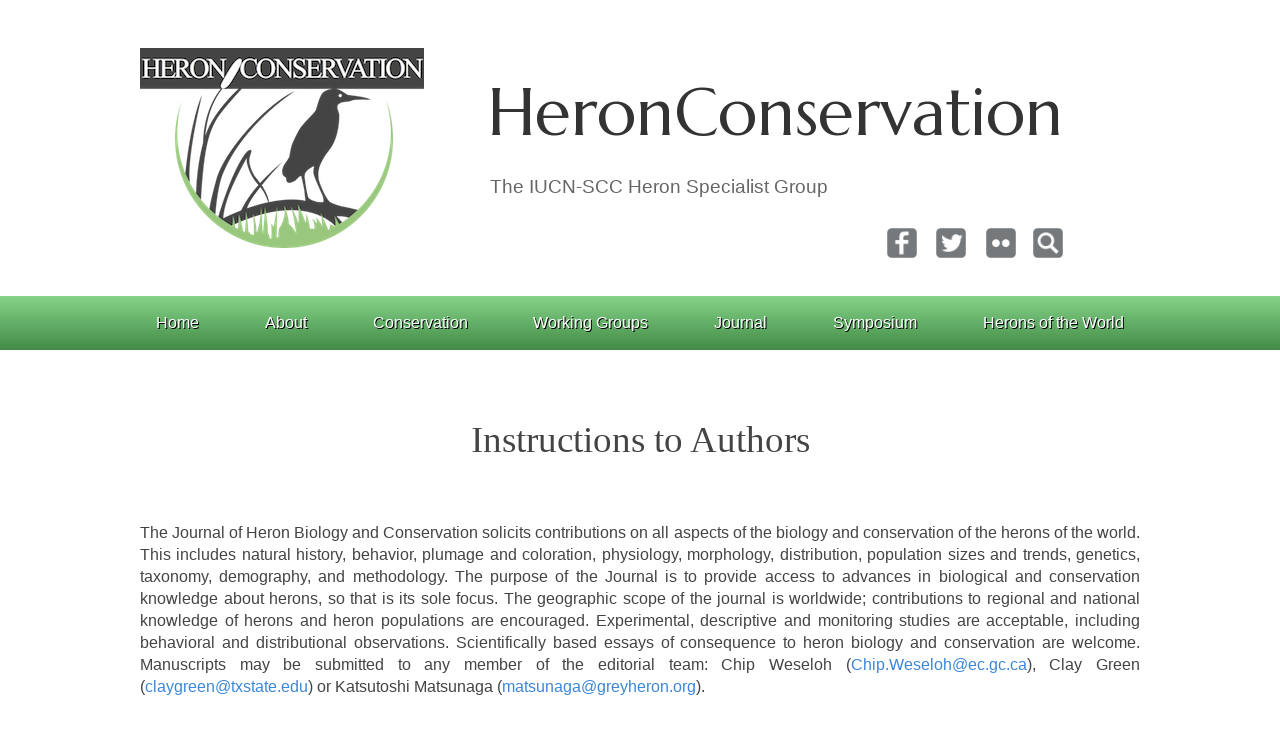

--- FILE ---
content_type: text/html; charset=UTF-8
request_url: https://www.heronconservation.org/jhbc/instructions-to-authors/
body_size: 128191
content:





<!doctype html>
<html lang="en-US">
<head>
	<meta charset="UTF-8">
	<meta name="viewport" content="width=device-width, initial-scale=1, maximum-scale=1, user-scalable=no" />
	<title>HeronConservation</title>
	<meta name="description" content="The Heron Specialist Group, HeronConservation, is an independent network of biologists, conservationists, and others engaged in research and conservation of herons.">
	<meta name="keywords" content="heron,egert,bittern,biology,conservation">
	<meta name="format-detection" content="telephone=no">
	<link rel="profile" href="https://gmpg.org/xfn/11" />
	<link rel="stylesheet" href="https://www.heronconservation.org/wp-content/themes/HC/style.css">
<meta name='robots' content='max-image-preview:large' />
	<style>img:is([sizes="auto" i], [sizes^="auto," i]) { contain-intrinsic-size: 3000px 1500px }</style>
	<link rel='stylesheet' id='wp-block-library-css' href='https://www.heronconservation.org/wp-includes/css/dist/block-library/style.min.css?ver=6.8.2' media='all' />
<style id='classic-theme-styles-inline-css'>
/*! This file is auto-generated */
.wp-block-button__link{color:#fff;background-color:#32373c;border-radius:9999px;box-shadow:none;text-decoration:none;padding:calc(.667em + 2px) calc(1.333em + 2px);font-size:1.125em}.wp-block-file__button{background:#32373c;color:#fff;text-decoration:none}
</style>
<style id='global-styles-inline-css'>
:root{--wp--preset--aspect-ratio--square: 1;--wp--preset--aspect-ratio--4-3: 4/3;--wp--preset--aspect-ratio--3-4: 3/4;--wp--preset--aspect-ratio--3-2: 3/2;--wp--preset--aspect-ratio--2-3: 2/3;--wp--preset--aspect-ratio--16-9: 16/9;--wp--preset--aspect-ratio--9-16: 9/16;--wp--preset--color--black: #000000;--wp--preset--color--cyan-bluish-gray: #abb8c3;--wp--preset--color--white: #ffffff;--wp--preset--color--pale-pink: #f78da7;--wp--preset--color--vivid-red: #cf2e2e;--wp--preset--color--luminous-vivid-orange: #ff6900;--wp--preset--color--luminous-vivid-amber: #fcb900;--wp--preset--color--light-green-cyan: #7bdcb5;--wp--preset--color--vivid-green-cyan: #00d084;--wp--preset--color--pale-cyan-blue: #8ed1fc;--wp--preset--color--vivid-cyan-blue: #0693e3;--wp--preset--color--vivid-purple: #9b51e0;--wp--preset--gradient--vivid-cyan-blue-to-vivid-purple: linear-gradient(135deg,rgba(6,147,227,1) 0%,rgb(155,81,224) 100%);--wp--preset--gradient--light-green-cyan-to-vivid-green-cyan: linear-gradient(135deg,rgb(122,220,180) 0%,rgb(0,208,130) 100%);--wp--preset--gradient--luminous-vivid-amber-to-luminous-vivid-orange: linear-gradient(135deg,rgba(252,185,0,1) 0%,rgba(255,105,0,1) 100%);--wp--preset--gradient--luminous-vivid-orange-to-vivid-red: linear-gradient(135deg,rgba(255,105,0,1) 0%,rgb(207,46,46) 100%);--wp--preset--gradient--very-light-gray-to-cyan-bluish-gray: linear-gradient(135deg,rgb(238,238,238) 0%,rgb(169,184,195) 100%);--wp--preset--gradient--cool-to-warm-spectrum: linear-gradient(135deg,rgb(74,234,220) 0%,rgb(151,120,209) 20%,rgb(207,42,186) 40%,rgb(238,44,130) 60%,rgb(251,105,98) 80%,rgb(254,248,76) 100%);--wp--preset--gradient--blush-light-purple: linear-gradient(135deg,rgb(255,206,236) 0%,rgb(152,150,240) 100%);--wp--preset--gradient--blush-bordeaux: linear-gradient(135deg,rgb(254,205,165) 0%,rgb(254,45,45) 50%,rgb(107,0,62) 100%);--wp--preset--gradient--luminous-dusk: linear-gradient(135deg,rgb(255,203,112) 0%,rgb(199,81,192) 50%,rgb(65,88,208) 100%);--wp--preset--gradient--pale-ocean: linear-gradient(135deg,rgb(255,245,203) 0%,rgb(182,227,212) 50%,rgb(51,167,181) 100%);--wp--preset--gradient--electric-grass: linear-gradient(135deg,rgb(202,248,128) 0%,rgb(113,206,126) 100%);--wp--preset--gradient--midnight: linear-gradient(135deg,rgb(2,3,129) 0%,rgb(40,116,252) 100%);--wp--preset--font-size--small: 13px;--wp--preset--font-size--medium: 20px;--wp--preset--font-size--large: 36px;--wp--preset--font-size--x-large: 42px;--wp--preset--spacing--20: 0.44rem;--wp--preset--spacing--30: 0.67rem;--wp--preset--spacing--40: 1rem;--wp--preset--spacing--50: 1.5rem;--wp--preset--spacing--60: 2.25rem;--wp--preset--spacing--70: 3.38rem;--wp--preset--spacing--80: 5.06rem;--wp--preset--shadow--natural: 6px 6px 9px rgba(0, 0, 0, 0.2);--wp--preset--shadow--deep: 12px 12px 50px rgba(0, 0, 0, 0.4);--wp--preset--shadow--sharp: 6px 6px 0px rgba(0, 0, 0, 0.2);--wp--preset--shadow--outlined: 6px 6px 0px -3px rgba(255, 255, 255, 1), 6px 6px rgba(0, 0, 0, 1);--wp--preset--shadow--crisp: 6px 6px 0px rgba(0, 0, 0, 1);}:where(.is-layout-flex){gap: 0.5em;}:where(.is-layout-grid){gap: 0.5em;}body .is-layout-flex{display: flex;}.is-layout-flex{flex-wrap: wrap;align-items: center;}.is-layout-flex > :is(*, div){margin: 0;}body .is-layout-grid{display: grid;}.is-layout-grid > :is(*, div){margin: 0;}:where(.wp-block-columns.is-layout-flex){gap: 2em;}:where(.wp-block-columns.is-layout-grid){gap: 2em;}:where(.wp-block-post-template.is-layout-flex){gap: 1.25em;}:where(.wp-block-post-template.is-layout-grid){gap: 1.25em;}.has-black-color{color: var(--wp--preset--color--black) !important;}.has-cyan-bluish-gray-color{color: var(--wp--preset--color--cyan-bluish-gray) !important;}.has-white-color{color: var(--wp--preset--color--white) !important;}.has-pale-pink-color{color: var(--wp--preset--color--pale-pink) !important;}.has-vivid-red-color{color: var(--wp--preset--color--vivid-red) !important;}.has-luminous-vivid-orange-color{color: var(--wp--preset--color--luminous-vivid-orange) !important;}.has-luminous-vivid-amber-color{color: var(--wp--preset--color--luminous-vivid-amber) !important;}.has-light-green-cyan-color{color: var(--wp--preset--color--light-green-cyan) !important;}.has-vivid-green-cyan-color{color: var(--wp--preset--color--vivid-green-cyan) !important;}.has-pale-cyan-blue-color{color: var(--wp--preset--color--pale-cyan-blue) !important;}.has-vivid-cyan-blue-color{color: var(--wp--preset--color--vivid-cyan-blue) !important;}.has-vivid-purple-color{color: var(--wp--preset--color--vivid-purple) !important;}.has-black-background-color{background-color: var(--wp--preset--color--black) !important;}.has-cyan-bluish-gray-background-color{background-color: var(--wp--preset--color--cyan-bluish-gray) !important;}.has-white-background-color{background-color: var(--wp--preset--color--white) !important;}.has-pale-pink-background-color{background-color: var(--wp--preset--color--pale-pink) !important;}.has-vivid-red-background-color{background-color: var(--wp--preset--color--vivid-red) !important;}.has-luminous-vivid-orange-background-color{background-color: var(--wp--preset--color--luminous-vivid-orange) !important;}.has-luminous-vivid-amber-background-color{background-color: var(--wp--preset--color--luminous-vivid-amber) !important;}.has-light-green-cyan-background-color{background-color: var(--wp--preset--color--light-green-cyan) !important;}.has-vivid-green-cyan-background-color{background-color: var(--wp--preset--color--vivid-green-cyan) !important;}.has-pale-cyan-blue-background-color{background-color: var(--wp--preset--color--pale-cyan-blue) !important;}.has-vivid-cyan-blue-background-color{background-color: var(--wp--preset--color--vivid-cyan-blue) !important;}.has-vivid-purple-background-color{background-color: var(--wp--preset--color--vivid-purple) !important;}.has-black-border-color{border-color: var(--wp--preset--color--black) !important;}.has-cyan-bluish-gray-border-color{border-color: var(--wp--preset--color--cyan-bluish-gray) !important;}.has-white-border-color{border-color: var(--wp--preset--color--white) !important;}.has-pale-pink-border-color{border-color: var(--wp--preset--color--pale-pink) !important;}.has-vivid-red-border-color{border-color: var(--wp--preset--color--vivid-red) !important;}.has-luminous-vivid-orange-border-color{border-color: var(--wp--preset--color--luminous-vivid-orange) !important;}.has-luminous-vivid-amber-border-color{border-color: var(--wp--preset--color--luminous-vivid-amber) !important;}.has-light-green-cyan-border-color{border-color: var(--wp--preset--color--light-green-cyan) !important;}.has-vivid-green-cyan-border-color{border-color: var(--wp--preset--color--vivid-green-cyan) !important;}.has-pale-cyan-blue-border-color{border-color: var(--wp--preset--color--pale-cyan-blue) !important;}.has-vivid-cyan-blue-border-color{border-color: var(--wp--preset--color--vivid-cyan-blue) !important;}.has-vivid-purple-border-color{border-color: var(--wp--preset--color--vivid-purple) !important;}.has-vivid-cyan-blue-to-vivid-purple-gradient-background{background: var(--wp--preset--gradient--vivid-cyan-blue-to-vivid-purple) !important;}.has-light-green-cyan-to-vivid-green-cyan-gradient-background{background: var(--wp--preset--gradient--light-green-cyan-to-vivid-green-cyan) !important;}.has-luminous-vivid-amber-to-luminous-vivid-orange-gradient-background{background: var(--wp--preset--gradient--luminous-vivid-amber-to-luminous-vivid-orange) !important;}.has-luminous-vivid-orange-to-vivid-red-gradient-background{background: var(--wp--preset--gradient--luminous-vivid-orange-to-vivid-red) !important;}.has-very-light-gray-to-cyan-bluish-gray-gradient-background{background: var(--wp--preset--gradient--very-light-gray-to-cyan-bluish-gray) !important;}.has-cool-to-warm-spectrum-gradient-background{background: var(--wp--preset--gradient--cool-to-warm-spectrum) !important;}.has-blush-light-purple-gradient-background{background: var(--wp--preset--gradient--blush-light-purple) !important;}.has-blush-bordeaux-gradient-background{background: var(--wp--preset--gradient--blush-bordeaux) !important;}.has-luminous-dusk-gradient-background{background: var(--wp--preset--gradient--luminous-dusk) !important;}.has-pale-ocean-gradient-background{background: var(--wp--preset--gradient--pale-ocean) !important;}.has-electric-grass-gradient-background{background: var(--wp--preset--gradient--electric-grass) !important;}.has-midnight-gradient-background{background: var(--wp--preset--gradient--midnight) !important;}.has-small-font-size{font-size: var(--wp--preset--font-size--small) !important;}.has-medium-font-size{font-size: var(--wp--preset--font-size--medium) !important;}.has-large-font-size{font-size: var(--wp--preset--font-size--large) !important;}.has-x-large-font-size{font-size: var(--wp--preset--font-size--x-large) !important;}
:where(.wp-block-post-template.is-layout-flex){gap: 1.25em;}:where(.wp-block-post-template.is-layout-grid){gap: 1.25em;}
:where(.wp-block-columns.is-layout-flex){gap: 2em;}:where(.wp-block-columns.is-layout-grid){gap: 2em;}
:root :where(.wp-block-pullquote){font-size: 1.5em;line-height: 1.6;}
</style>
<link rel='stylesheet' id='responsive-lightbox-nivo-css' href='https://www.heronconservation.org/wp-content/plugins/responsive-lightbox/assets/nivo/nivo-lightbox.min.css?ver=1.3.1' media='all' />
<link rel='stylesheet' id='responsive-lightbox-nivo-default-css' href='https://www.heronconservation.org/wp-content/plugins/responsive-lightbox/assets/nivo/themes/default/default.css?ver=1.3.1' media='all' />
<link rel='stylesheet' id='lity-css' href='https://www.heronconservation.org/wp-content/plugins/lity-responsive-lightboxes/assets/css/lity/lity.min.css?ver=2.4.1' media='all' />
<link rel='stylesheet' id='lity-styles-css' href='https://www.heronconservation.org/wp-content/plugins/lity-responsive-lightboxes/assets/css/lity-styles.min.css?ver=1.0.0' media='all' />
<script src="https://www.heronconservation.org/wp-includes/js/jquery/jquery.min.js?ver=3.7.1" id="jquery-core-js"></script>
<script src="https://www.heronconservation.org/wp-includes/js/jquery/jquery-migrate.min.js?ver=3.4.1" id="jquery-migrate-js"></script>
<script src="https://www.heronconservation.org/wp-content/plugins/responsive-lightbox/assets/nivo/nivo-lightbox.min.js?ver=1.3.1" id="responsive-lightbox-nivo-js"></script>
<script src="https://www.heronconservation.org/wp-includes/js/underscore.min.js?ver=1.13.7" id="underscore-js"></script>
<script src="https://www.heronconservation.org/wp-content/plugins/responsive-lightbox/assets/infinitescroll/infinite-scroll.pkgd.min.js?ver=4.0.1" id="responsive-lightbox-infinite-scroll-js"></script>
<script id="responsive-lightbox-js-before">
var rlArgs = {"script":"nivo","selector":"lightbox","customEvents":"","activeGalleries":true,"effect":"fade","clickOverlayToClose":true,"keyboardNav":true,"errorMessage":"The requested content cannot be loaded. Please try again later.","woocommerce_gallery":false,"ajaxurl":"https:\/\/www.heronconservation.org\/wp-admin\/admin-ajax.php","nonce":"c028c41c89","preview":false,"postId":965,"scriptExtension":false};
</script>
<script src="https://www.heronconservation.org/wp-content/plugins/responsive-lightbox/js/front.js?ver=2.5.2" id="responsive-lightbox-js"></script>
<link rel="https://api.w.org/" href="https://www.heronconservation.org/wp-json/" /><link rel="alternate" title="JSON" type="application/json" href="https://www.heronconservation.org/wp-json/wp/v2/pages/965" /><link rel="EditURI" type="application/rsd+xml" title="RSD" href="https://www.heronconservation.org/xmlrpc.php?rsd" />
<meta name="generator" content="WordPress 6.8.2" />
<link rel="canonical" href="https://www.heronconservation.org/jhbc/instructions-to-authors/" />
<link rel='shortlink' href='https://www.heronconservation.org/?p=965' />
<link rel="alternate" title="oEmbed (JSON)" type="application/json+oembed" href="https://www.heronconservation.org/wp-json/oembed/1.0/embed?url=https%3A%2F%2Fwww.heronconservation.org%2Fjhbc%2Finstructions-to-authors%2F" />
<link rel="alternate" title="oEmbed (XML)" type="text/xml+oembed" href="https://www.heronconservation.org/wp-json/oembed/1.0/embed?url=https%3A%2F%2Fwww.heronconservation.org%2Fjhbc%2Finstructions-to-authors%2F&#038;format=xml" />
<link rel="apple-touch-icon" sizes="180x180" href="/wp-content/uploads/fbrfg/apple-touch-icon.png">
<link rel="icon" type="image/png" sizes="32x32" href="/wp-content/uploads/fbrfg/favicon-32x32.png">
<link rel="icon" type="image/png" sizes="16x16" href="/wp-content/uploads/fbrfg/favicon-16x16.png">
<link rel="manifest" href="/wp-content/uploads/fbrfg/site.webmanifest">
<link rel="mask-icon" href="/wp-content/uploads/fbrfg/safari-pinned-tab.svg" color="#5bbad5">
<link rel="shortcut icon" href="/wp-content/uploads/fbrfg/favicon.ico">
<meta name="msapplication-TileColor" content="#da532c">
<meta name="msapplication-config" content="/wp-content/uploads/fbrfg/browserconfig.xml">
<meta name="theme-color" content="#ffffff"><style type="text/css">.broken_link, a:link.broken_link {
	text-decoration: line-through !important;
}</style><script src="https://code.jquery.com/jquery-3.7.1.min.js" defer></script>
<script src="https://www.heronconservation.org/wp-content/themes/HC/js/menu.js" defer></script>
<!-- Google tag (gtag.js) -->
<script async src="https://www.googletagmanager.com/gtag/js?id=G-GV5KCPP9HV"></script>
<script>
  window.dataLayer = window.dataLayer || [];
  function gtag(){dataLayer.push(arguments);}
  gtag('js', new Date());
  gtag('config', 'G-GV5KCPP9HV');
  gtag('config', 'UA-1712005-24');
</script>

</head>
<body class="wp-singular page-template-default page page-id-965 page-child parent-pageid-956 wp-theme-HC">
	<div>
		<header id="branding">
			<div id="header-content">
				<div id="logo-group">
					<img id="header-logo" src="https://www.heronconservation.org/wp-content/themes/HC/images/HC_logo.png" alt="logo">
					<div id="header-text">
						<h1 id="site-title"><a href="https://www.heronconservation.org/">HeronConservation</a></h1>
						<h2 id="site-description">The IUCN-SCC Heron Specialist Group</h2>
            			<div class="social-and-search-wrap">
               				<ul class="social-menu">
				  				<li>
				  					<div class="social-icon-box">
				   						<a href="https://www.facebook.com/HeronConservation-152574794808033/"><img class="social-icon" src="https://www.heronconservation.org/wp-content/themes/HC/images/facebook.png" alt="facebook"></a>
               						</div>
               					</li>
				  				<li>
				  					<div class="social-icon-box">
				   						<a href="https://twitter.com/heroncons"><img class="social-icon" src="https://www.heronconservation.org/wp-content/themes/HC/images/twitter.png" alt="twitter"></a>
               						</div>
               					</li>
				  				<li>
				  					<div class="social-icon-box">
				  						<a href="https://www.flickr.com/groups/1778218@N21/"><img class="social-icon" src="https://www.heronconservation.org/wp-content/themes/HC/images/flickr.png" alt="flickr"></a>
               						</div>
               					</li>
               				</ul>
               				<form action="https://www.heronconservation.org/" method="get" class="search-form">
				  				<input type="search" placeholder="Keyword" value="" name="s" class="search-field" />
				  				<input type="submit" value="Search" />
               				</form>
               			</div>
					</div>
				</div>
			</div>
			<div id="menu-desktop">
				<nav class="navi">
					<ul>
						<li><a href="https://www.heronconservation.org/">Home</a></li>
						<li class="no-link-item"><a href="#">About</a>
							<ul>
								<li><a class="one-row" href="https://www.heronconservation.org/about-heronconservation/">About</a></li>
								<li><a class="one-row" href="https://www.heronconservation.org/organization/">Organization</a></li>
								<li><a class="one-row" href="https://www.heronconservation.org/membership/">Membership</a></li>
								<li><a class="one-row" href="https://www.heronconservation.org/partners/">Partners</a></li>
								<li><a class="one-row" href="https://www.heronconservation.org/strategic-review/">Strategic Review</a></li>
							</ul>
						</li>
						<li class="no-link-item"><a href="#">Conservation</a>
							<ul>
								<li><a class="two-row" href="https://www.heronconservation.org/conservation-tools-and-resources/">Conservation Tools and Resources</a></li>
								<li><a class="two-row" href="https://www.heronconservation.org/conservation-tools-and-resources/important-bird-areas-for-herons/">Important Bird Areas for Herons</a></li>
								<li><a class="two-row" href="https://www.heronconservation.org/conservation-tools-and-resources/conservation-status-of-heron-populations/">Conservation Status of Heron Populations</a></li>
								<li><a class="one-row" href="https://www.heronconservation.org/conservation-tools-and-resources/heron-red-list/">Heron Red List</a></li>
								<li><a class="two-row" href="https://www.heronconservation.org/conservation-tools-and-resources/waterbird-population-estimates-for-herons/">Waterbird Population Estimates for Herons</a></li>
							</ul>
						</li>
						<li class="no-link-item"><a href="#">Working Groups</a>
							<ul>
								<li><a class="one-row" href="https://www.heronconservation.org/working-groups/">Working Groups</a></li>
								<li><a class="two-row" href="https://www.heronconservation.org/working-groups/communications-working-group/">Communications Working Group</a></li>
								<li><a class="two-row" href="https://www.heronconservation.org/working-groups/captive-populations-working-group/">Captive Populations Working Group</a></li>
								<li><a class="two-row" href="https://www.heronconservation.org/working-groups/agami-heron-working-group/">Agami Heron Working Group</a></li>
								<li class="re-special"><a class="two-row" href="https://www.heronconservation.org/working-groups/reddish-egret-working-group/">Reddish Egret International Working Group</a></li>
								<li><a class="two-row" href="https://www.heronconservation.org/working-groups/white-bellied-heron-working-group/">White-bellied Heron Working Group</a></li>
								<li class="re-special"><a class="two-row" href="https://www.heronconservation.org/working-groups/madagascar-pond-heron-international-working-group/">Madagascal Pond-heron International Working Group</a></li>
							</ul>
						</li>
						<li class="no-link-item"><a href="#">Journal</a>
							<ul>
								<li><a class="one-row" href="https://www.heronconservation.org/jhbc/">Journal</a></li>
								<li><a class="one-row" href="https://www.heronconservation.org/jhbc/instructions-to-authors/">Instructions to Authors</a></li>
								<li><a class="one-row" href="https://www.heronconservation.org/jhbc/vol10/">Vol. 10 (2025)</a></li>
								<li><a class="one-row" href="https://www.heronconservation.org/jhbc/vol09/">Vol. 9 (2024)</a></li>
								<li><a class="one-row" href="https://www.heronconservation.org/jhbc/vol08/">Vol. 8 (2023)</a></li>
								<li><a class="one-row" href="https://www.heronconservation.org/jhbc/vol07/">Vol. 7 (2022)</a></li>
								<li><a class="one-row" href="https://www.heronconservation.org/jhbc/vol06/">Vol. 6 (2021)</a></li>
								<li><a class="one-row" href="https://www.heronconservation.org/jhbc/vol05/">Vol. 5 (2020)</a></li>
								<li><a class="one-row" href="https://www.heronconservation.org/jhbc/vol04/">Vol. 4 (2019)</a></li>
								<li><a class="one-row" href="https://www.heronconservation.org/jhbc/vol03/">Vol. 3 (2018)</a></li>
								<li><a class="one-row" href="https://www.heronconservation.org/jhbc/vol02/">Vol. 2 (2015)</a></li>
								<li><a class="one-row" href="https://www.heronconservation.org/jhbc/vol01/">Vol. 1 (2011)</a></li>
							</ul>
						</li>
						<li class="no-link-item"><a href="#">Symposium</a>
							<ul>
								<li><a class="one-row" href="https://www.heronconservation.org/symposium/2022_11/">2022</a></li>
								<li><a class="one-row" href="https://www.heronconservation.org/symposium/2021_11/">2021</a></li>
								<li><a class="one-row" href="https://www.heronconservation.org/symposium/2016_09/">2016</a></li>
							</ul>
						</li>
						<li class="no-link-item"><a href="#">Herons of the World</a>
							<ul>
								<li><a class="one-row" href="https://www.heronconservation.org/herons-of-the-world/">Herons of the World</a></li>
								<li><a class="one-row" href="https://www.heronconservation.org/herons-of-the-world/list-of-herons/">List of Herons</a></li>
							</ul>
						</li>
					</ul>
				</nav>
			</div>
			<div id="menu-medium">
				<nav class="navi">
					<ul>
						<li class="no-link-item"><a href="#">About</a>
							<ul>
								<li><a class="one-row" href="https://www.heronconservation.org/about-heronconservation/">About</a></li>
								<li><a class="one-row" href="https://www.heronconservation.org/organization/">Organization</a></li>
								<li><a class="one-row" href="https://www.heronconservation.org/membership/">Membership</a></li>
								<li><a class="one-row" href="https://www.heronconservation.org/partners/">Partners</a></li>
								<li><a class="one-row" href="https://www.heronconservation.org/strategic-review/">Strategic Review</a></li>
							</ul>
						</li>
						<li class="no-link-item"><a href="#">Conservation</a>
							<ul>
								<li><a class="one-row" href="https://www.heronconservation.org/working-groups/">Working Groups</a></li>
								<li><a class="two-row" href="https://www.heronconservation.org/conservation-tools-and-resources/">Conservation Tools and Resources</a></li>
								<li><a class="two-row" href="https://www.heronconservation.org/conservation-tools-and-resources/important-bird-areas-for-herons/">Important Bird Areas for Herons</a></li>
								<li><a class="two-row" href="https://www.heronconservation.org/conservation-tools-and-resources/conservation-status-of-heron-populations/">Conservation Status of Heron Populations</a></li>
								<li><a class="one-row" href="https://www.heronconservation.org/conservation-tools-and-resources/heron-red-list/">Heron Red List</a></li>
								<li><a class="two-row" href="https://www.heronconservation.org/conservation-tools-and-resources/waterbird-population-estimates-for-herons/">Waterbird Population Estimates for Herons</a></li>
							</ul>
						</li>
						<li class="no-link-item"><a href="#">Journal</a>
							<ul>
								<li><a class="one-row" href="https://www.heronconservation.org/jhbc/">Journal</a></li>
								<li><a class="one-row" href="https://www.heronconservation.org/jhbc/instructions-to-authors/">Instructions to Authors</a></li>
								<li><a class="one-row" href="https://www.heronconservation.org/jhbc/vol10/">Vol. 10 (2025)</a></li>
								<li><a class="one-row" href="https://www.heronconservation.org/jhbc/vol09/">Vol. 9 (2024)</a></li>
								<li><a class="one-row" href="https://www.heronconservation.org/jhbc/vol08/">Vol. 8 (2023)</a></li>
								<li><a class="one-row" href="https://www.heronconservation.org/jhbc/vol07/">Vol. 7 (2022)</a></li>
								<li><a class="one-row" href="https://www.heronconservation.org/jhbc/vol06/">Vol. 6 (2021)</a></li>
								<li><a class="one-row" href="https://www.heronconservation.org/jhbc/vol05/">Vol. 5 (2020)</a></li>
								<li><a class="one-row" href="https://www.heronconservation.org/jhbc/vol04/">Vol. 4 (2019)</a></li>
								<li><a class="one-row" href="https://www.heronconservation.org/jhbc/vol03/">Vol. 3 (2018)</a></li>
								<li><a class="one-row" href="https://www.heronconservation.org/jhbc/vol02/">Vol. 2 (2015)</a></li>
								<li><a class="one-row" href="https://www.heronconservation.org/jhbc/vol01/">Vol. 1 (2011)</a></li>
							</ul>
						</li>
						<li class="no-link-item"><a href="#">Symposium</a>
							<ul>
								<li><a class="one-row" href="https://www.heronconservation.org/symposium/2022_11/">2022</a></li>
								<li><a class="one-row" href="https://www.heronconservation.org/symposium/2021_11/">2021</a></li>
								<li><a class="one-row" href="https://www.heronconservation.org/symposium/2016_09/">2016</a></li>
							</ul>
						</li>
						<li class="no-link-item"><a href="#">Herons of the World</a>
							<ul>
								<li><a class="one-row" href="https://www.heronconservation.org/herons-of-the-world/">Herons of the World</a></li>
								<li><a class="one-row" href="https://www.heronconservation.org/herons-of-the-world/list-of-herons/">List of Herons</a></li>
							</ul>
						</li>
					</ul>
				</nav>
			</div>
			<div id="menu-phone">
				<nav class="navi">
					<div id='mobile-menu'>
						<ul>
 	  						<li class='menu-active has-sub'><a href='#'><span>Menu</span></a>
 	    						 <ul>
	         						<li><a href="https://www.heronconservation.org/"><span>Home</span></a>
	         						<li class='has-sub'><a href='#'><span>About</span></a>
	            						<ul>
											<li><a class="one-row" href="https://www.heronconservation.org/about-heronconservation/">About</a></li>
											<li><a class="one-row" href="https://www.heronconservation.org/organization/">Organization</a></li>
											<li><a class="one-row" href="https://www.heronconservation.org/membership/">Membership</a></li>
											<li><a class="one-row" href="https://www.heronconservation.org/partners/">Partners</a></li>
											<li><a class="one-row" href="https://www.heronconservation.org/strategic-review/">Strategic Review</a></li>
	            						</ul>
 	        						</li>
	         						<li class='has-sub'><a href='https://www.heronconservation.org/about-heronconservation/'><span>Conservation</span></a>
	            						<ul>
	               							<li><a class="one-row" href="https://www.heronconservation.org/conservation-tools-and-resources/">Conservation Tools and Resources</a></li>
											<li><a class="one-row" href="https://www.heronconservation.org/conservation-tools-and-resources/important-bird-areas-for-herons/">Important Bird Areas for Herons</a></li>
											<li><a class="two-row" href="https://www.heronconservation.org/conservation-tools-and-resources/conservation-status-of-heron-populations/">Conservation Status of Heron Populations</a></li>
											<li><a class="one-row" href="https://www.heronconservation.org/conservation-tools-and-resources/heron-red-list/">Heron Red List</a></li>
											<li><a class="two-row" href="https://www.heronconservation.org/conservation-tools-and-resources/waterbird-population-estimates-for-herons/">Waterbird Population Estimates for Herons</a></li>
	            						</ul>
	         						</li>
	         						<li class='has-sub'><a href='https://www.heronconservation.org/working-groups/'><span>Working Groups</span></a>
	            						<ul>
	               							<li><a class="one-row" href="https://www.heronconservation.org/working-groups/">Working Groups</a></li>
											<li><a class="one-row" href="https://www.heronconservation.org/working-groups/communications-working-group/">Communications Working Group</a></li>
											<li><a class="one-row" href="https://www.heronconservation.org/working-groups/captive-populations-working-group/">Captive Populations Working Group</a></li>
											<li><a class="one-row" href="https://www.heronconservation.org/working-groups/agami-heron-working-group/">Agami Heron Working Group</a></li>
											<li class="re-special"><a class="one-row" href="https://www.heronconservation.org/working-groups/reddish-egret-working-group/">Reddish Egret International Working Group</a></li>
											<li><a class="one-row" href="https://www.heronconservation.org/working-groups/white-bellied-heron-working-group/">White-bellied Heron Working Group</a></li>
											<li class="re-special"><a class="one-row" href="https://www.heronconservation.org/working-groups/madagascar-pond-heron-international-working-group/">Madagascal Pond-heron International Working Group</a></li>
	            						</ul>
	         						</li>
	         						<li class='has-sub'><a href='https://www.heronconservation.org/jhbc/'><span>Journal</span></a>
	            						<ul>
											<li><a class="one-row" href="https://www.heronconservation.org/jhbc/">Journal</a></li>
											<li><a class="one-row" href="https://www.heronconservation.org/jhbc/instructions-to-authors/">Instructions to Authors</a></li>
											<li><a class="one-row" href="https://www.heronconservation.org/jhbc/vol10/">Vol. 10 (2025)</a></li>
											<li><a class="one-row" href="https://www.heronconservation.org/jhbc/vol09/">Vol. 9 (2024)</a></li>
											<li><a class="one-row" href="https://www.heronconservation.org/jhbc/vol08/">Vol. 8 (2023)</a></li>
											<li><a class="one-row" href="https://www.heronconservation.org/jhbc/vol07/">Vol. 7 (2022)</a></li>
											<li><a class="one-row" href="https://www.heronconservation.org/jhbc/vol06/">Vol. 6 (2021)</a></li>
											<li><a class="one-row" href="https://www.heronconservation.org/jhbc/vol05/">Vol. 5 (2020)</a></li>
											<li><a class="one-row" href="https://www.heronconservation.org/jhbc/vol04/">Vol. 4 (2019)</a></li>
											<li><a class="one-row" href="https://www.heronconservation.org/jhbc/vol03/">Vol. 3 (2018)</a></li>
											<li><a class="one-row" href="https://www.heronconservation.org/jhbc/vol02/">Vol. 2 (2015)</a></li>
											<li><a class="one-row" href="https://www.heronconservation.org/jhbc/vol01/">Vol. 1 (2011)</a></li>
	            						</ul>
 	        						</li>
	         						<li class="has-sub"><a href="https://www.heronconservation.org/hws/">Symposium</a>
	         							<ul>
											<li><a class="one-row" href="https://www.heronconservation.org/symposium/2022_11/">2022</a></li>
											<li><a class="one-row" href="https://www.heronconservation.org/symposium/2021_11/">2021</a></li>
											<li><a class="one-row" href="https://www.heronconservation.org/symposium/2016_09/">2016</a></li>
										</ul>
	         						</li>
	         						<li class="has-sub"><a href="#"><span>Herons of the World</span></a>
										<ul>
											<li><a class="one-row" href="https://www.heronconservation.org/herons-of-the-world/">Herons of the World</a></li>
											<li><a class="one-row" href="https://www.heronconservation.org/herons-of-the-world/list-of-herons/">List of Herons</a></li>
										</ul>
									</li>
 	     						</ul>
 	  						</li>
						</ul>
					</div>
				</nav>
			</div>
		</header>	<div id="main">
		<div id="content">
										<article>
												<p><script src="https://www.heronconservation.org/wp-content/themes/HC/js/address_general.js"></script></p>
<h1>Instructions to Authors</h1>
<p>The Journal of Heron Biology and Conservation solicits contributions on all aspects of the biology and conservation of the herons of the world. This includes natural history, behavior, plumage and coloration, physiology, morphology, distribution, population sizes and trends, genetics, taxonomy, demography, and methodology. The purpose of the Journal is to provide access to advances in biological and conservation knowledge about herons, so that is its sole focus. The geographic scope of the journal is worldwide; contributions to regional and national knowledge of herons and heron populations are encouraged. Experimental, descriptive and monitoring studies are acceptable, including behavioral and distributional observations. Scientifically based essays of consequence to heron biology and conservation are welcome. Manuscripts may be submitted to any member of the editorial team: Chip Weseloh (<script>chip_weseloh();</script>),  Clay Green (<script>clay_green();</script>) or Katsutoshi Matsunaga (<script>katsutoshi_matsunaga();</script>).</p>
<p>Journal of Heron Biology and Conservation is an open access journal; in submitting papers for publication in this on-line journal, authors explicitly agree that their intellectual property may be freely distributed and freely used by others accessing the website.  The Articles are copyrighted by their authors and published in the Journal of Heron Biology and Conservation under license from the authors. Submission of a paper for publication constitutes an acceptance of these terms of publication.</p>
<p>All submissions must be electronic via Email. Manuscripts should be submitted in English. Articles will be published using American English spelling and conventions, and should be submitted with that in mind. Assistance with written English will be gladly provided when necessary. Tables should be formatted for web viewing and inserted in the text. Figures including photographs also should be submitted as final editions of what is to appear in publication and placed in their desired location in the manuscript. The manuscript should be submitted as a single file. Text should be single spaced except one line should be skipped between paragraphs and labeled sections. Use Times New Roman 12 point font in Word. The title of the paper should be in 16 point font. Give English and scientific names (in parentheses) when first used in the Abstract and again in text; italicize scientific names. Thereafter, use capitalized English (common) names unless scientific names are required for clarity.  Do not use footnotes. Use metric (SI) measurements. Latitude and Longitude should be expressed as: 25° 17′ 00″ N, 80° 53′ 00″ W. Dates should be: 02 October 2010. Times should be: 08:30 hr, 16:30 hr.  English and scientific names must follow the taxonomic conventions of HeronConservation when first mentioning a species in the Title, Abstract, and Introduction. After the conventional names are introduced, a paper questioning this taxonomy, of course, may then deviate.</p>
<p>All articles submitted must have the following sections, in order: Title, Names of authors and their contact information, note of primary contact with email address if more than one author, Abstract, Key words, Introduction. Where appropriate, the paper should end with Acknowledgements, and Literature Cited. Most papers should also include Methods, Study Area, Results, Discussion, although these may be altered to meet the needs of the paper.  Appendices should be used for large tables.</p>
<p><b>Title</b><br />
The title should be short and informative of the content. For papers on one or a few species, the English and Scientific Names of the species should be in the title. If appropriate give the geographic location of the report. Use the format:</p>
<p>Changes in the range of the Little Egret (<i>Egretta garzetta</i>) in North America.</p>
<p><b>Authors</b><br />
Full name of authors should be listed along with addresses including email, and affiliation if any. In multi-authored papers, one author must be designated as the primary contact; Designation not necessary for single-author papers. Use the Format:</p>
<p>Joseph T. Smith<sup>1</sup>*, Sara Smith<sup>2</sup> and John Jones<sup>3</sup><br />
<sup>1</sup>University of Miami, Coral Gables Florida, 33132, U.S.A.; JSmith@UMiami.Edu<br />
<sup>2</sup>University of Miami, Coral Gables Florida, 33132, U.S.A<br />
<sup>3</sup>159 Main Street, Miami, Florida, 33132, U.S.A<br />
*Primary contact</p>
<p><b>Abstract</b><br />
Left justify the word “Abstract” The Abstract should be short, no more than 300 words, and informative of the results and conclusions, not merely indicative of content. Give English and Scientific names of organisms when first mentioned. Write in complete sentences. Use one paragraph.</p>
<p><b>Key words</b><br />
Left justify the words: “<i>Key words:</i>” italicized.  Provide up to ten key words not already used in the title, separate key words by comma, end with period.</p>
<p><b>Introduction</b><br />
Left justify the word: “Introduction.” In the Introduction,  provide background that introduces the subject and shows why the report is publishable and how it may advance knowledge citing the most appropriate prior literature. Information on the motivation, goal, or intention of the paper may be included; a clear statement of the objective of the paper must be included.</p>
<p><b>Methods</b><br />
Left justify the word: “Methods.” In the Methods, give sufficient information on data collection and analysis for the study to be duplicated, if desired.  Cite appropriate references to the methods used. Methods should be pertinent to the paper. If the paper is based on images, supply all photographic information.</p>
<p><b>Study Area</b><br />
If appropriate to the study, provide information on its location. Left justify the word: “Study Area.” Give country, region/ province/state, and latitude and longitude of study sites or study areas. Provide a description of the study area, but only to the extent this is needed to understand the paper. Provide maps only when needed for information not readily available, such as on Google Earth.  This information may be combined in Methods, if appropriate.</p>
<p><b>Results</b><br />
Left justify the word: “Results.” Give the results concisely, concentrating on the pertinent information of the paper. Subdivide the section if desirable for clarity. Do not discuss results in this section. Provide full statistical information for every statistical statement.</p>
<p><b>Discussion</b><br />
Left justify the word: “Discussion.” Do not repeat results. Discuss them especially in light of previous knowledge, which should be fully cited. Note where results conflict with previous literature.  Conclude with a statement of major findings of the paper. Results and Discussion sections may be combined if appropriate, such as for essays.</p>
<p><b>Acknowledgements</b><br />
Left justify the word: “Acknowledgements.” Include mention of individuals and institutions assisting in the study or paper, including all funding sources and permitting authorities.</p>
<p><b>Literature Cited</b><br />
Left justify the word: “Literature Cited.” Include all references cited in the text, but only those references, specifically cited. Put in alphabetical order by last name of first author; then by last name of second author, and so forth; cite two authors before three authors. Left justify references. Insert blank line between references. Spell out all journal titles. Use these formats:</p>
<p>Smith, J. T., S. Smith and J. Jones. 2010. Changes in the range of the Little Egret (<i>Egretta garzetta</i>) in North America. Waterbirds 25: 125-128.</p>
<p>Smith, J. T., S. Smith and J. Jones. 2010. Changes in the range of the Little Egret (<i>Egretta garzetta</i>) in North America. Pages 125-128 <i>in</i> The Biology of Waterbirds (J. T. Smith and S. Smith, eds.). Academic Press, New York, U.S.A.</p>
<p>Smith, J. T., S. Smith and J. Jones. 2010. The Range of the Little Egret (<i>Egretta garzetta</i>) in North America. Academic Press, New York, U.S.A.</p>
<p>Smith, J. T., S. Smith and J. Jones. 2010. Changes in the range of the Little Egret (<i>Egretta garzetta</i>) in North America. Journal of Heron Biology and Conservation 00(00). [online] www.heronconservation.org/JHBC/vol00/art00/.</p>
<p>For online resources with content that may be updated or revised, include the access date after the URL, such as "Accessed 20 December 2011".</p>
<p>For in text citations, references should be listed in chronological order, then alphabetically: (Smith <i>et al.</i> 2010, Smith and Jones 2011, Smith and Smith 2011)</p>
<p><b>Appendices</b><br />
Left justify the word: “Appendix.” Include only data that are pertinent to the paper but are too extensive to be included in the body of the paper without distraction. For large data sets, the Appendix should be used to provide information on access to data bases on-line or available in other ways. If more than one Appendix is included, number them Appendix 1, Appendix 2, etc.</p>
				</article>
											</div>
	</div>
		<footer id="colophon">
			<p id="site-info">© 2010-2025 <a href="https://www.heronconservation.org/">HeronConservation</a></p>
		</footer>
	</div>

<script type="speculationrules">
{"prefetch":[{"source":"document","where":{"and":[{"href_matches":"\/*"},{"not":{"href_matches":["\/wp-*.php","\/wp-admin\/*","\/wp-content\/uploads\/*","\/wp-content\/*","\/wp-content\/plugins\/*","\/wp-content\/themes\/HC\/*","\/*\\?(.+)"]}},{"not":{"selector_matches":"a[rel~=\"nofollow\"]"}},{"not":{"selector_matches":".no-prefetch, .no-prefetch a"}}]},"eagerness":"conservative"}]}
</script>
<script src="https://www.heronconservation.org/wp-content/plugins/lity-responsive-lightboxes/assets/js/lity/lity.min.js?ver=2.4.1" id="lity-js"></script>
<script id="lity-script-js-extra">
var lityScriptData = {"options":{"show_full_size":"no","use_background_image":"no","show_image_info":"no","caption_type":"caption","element_selectors":"[{\"value\":\"mp4\"}]","excluded_element_selectors":"","disabled_on":[]},"element_selectors":"mp4","excluded_element_selectors":"#wpadminbar img","mediaData":"[{\"id\":2277,\"urls\":[\"https:\\\/\\\/www.heronconservation.org\\\/wp-content\\\/uploads\\\/cropped-HC-logo.png\"],\"title\":\"cropped-HC-logo.png\",\"caption\":\"https:\\\/\\\/www.heronconservation.org\\\/wp-content\\\/uploads\\\/cropped-HC-logo.png\",\"description\":\"https:\\\/\\\/www.heronconservation.org\\\/wp-content\\\/uploads\\\/cropped-HC-logo.png\",\"custom_data\":[]},{\"id\":2276,\"urls\":[\"https:\\\/\\\/www.heronconservation.org\\\/wp-content\\\/uploads\\\/favicon.png\"],\"title\":\"favicon\",\"caption\":\"\",\"description\":\"\",\"custom_data\":[]},{\"id\":2142,\"urls\":[\"https:\\\/\\\/www.heronconservation.org\\\/wp-content\\\/uploads\\\/HC-logo.png\"],\"title\":\"HC-logo\",\"caption\":\"\",\"description\":\"\",\"custom_data\":[]},{\"id\":2052,\"urls\":[\"https:\\\/\\\/www.heronconservation.org\\\/wp-content\\\/uploads\\\/fbrfg\\\/apple-touch-icon.png\"],\"title\":\"apple-touch-icon\",\"caption\":\"\",\"description\":\"\",\"custom_data\":[]},{\"id\":2051,\"urls\":[\"https:\\\/\\\/www.heronconservation.org\\\/wp-content\\\/uploads\\\/fbrfg\\\/preview\\\/preview_d4aa6cd1ab29fbba20b4a85362020febbefb01023c8c011e96c81c87ac6a7795.png\"],\"title\":\"preview_d4aa6cd1ab29fbba20b4a85362020febbefb01023c8c011e96c81c87ac6a7795\",\"caption\":\"\",\"description\":\"\",\"custom_data\":[]},{\"id\":2049,\"urls\":[\"https:\\\/\\\/www.heronconservation.org\\\/wp-content\\\/uploads\\\/HC-logo.png\"],\"title\":\"HC-logo\",\"caption\":\"\",\"description\":\"\",\"custom_data\":[]},{\"id\":2043,\"urls\":[\"https:\\\/\\\/www.heronconservation.org\\\/wp-content\\\/uploads\\\/partners\\\/eBird.jpg\"],\"title\":\"eBird\",\"caption\":\"\",\"description\":\"\",\"custom_data\":[]},{\"id\":2042,\"urls\":[\"https:\\\/\\\/www.heronconservation.org\\\/wp-content\\\/uploads\\\/partners\\\/Tour-du-Valat.jpg\"],\"title\":\"Tour-du-Valat\",\"caption\":\"\",\"description\":\"\",\"custom_data\":[]},{\"id\":2041,\"urls\":[\"https:\\\/\\\/www.heronconservation.org\\\/wp-content\\\/uploads\\\/partners\\\/IUCN-SSC.jpg\"],\"title\":\"IUCN-SSC\",\"caption\":\"\",\"description\":\"\",\"custom_data\":[]},{\"id\":2040,\"urls\":[\"https:\\\/\\\/www.heronconservation.org\\\/wp-content\\\/uploads\\\/partners\\\/BirdLife.jpg\"],\"title\":\"BirdLife\",\"caption\":\"\",\"description\":\"\",\"custom_data\":[]},{\"id\":2039,\"urls\":[\"https:\\\/\\\/www.heronconservation.org\\\/wp-content\\\/uploads\\\/partners\\\/CMS.jpg\"],\"title\":\"CMS\",\"caption\":\"\",\"description\":\"\",\"custom_data\":[]},{\"id\":2038,\"urls\":[\"https:\\\/\\\/www.heronconservation.org\\\/wp-content\\\/uploads\\\/partners\\\/Wetlands.jpg\"],\"title\":\"Wetlands\",\"caption\":\"\",\"description\":\"\",\"custom_data\":[]},{\"id\":2037,\"urls\":[\"https:\\\/\\\/www.heronconservation.org\\\/wp-content\\\/uploads\\\/partners\\\/WCA.jpg\"],\"title\":\"WCA\",\"caption\":\"\",\"description\":\"\",\"custom_data\":[]},{\"id\":2036,\"urls\":[\"https:\\\/\\\/www.heronconservation.org\\\/wp-content\\\/uploads\\\/partners\\\/Ramsar.jpg\"],\"title\":\"Ramsar\",\"caption\":\"\",\"description\":\"\",\"custom_data\":[]},{\"id\":2035,\"urls\":[\"https:\\\/\\\/www.heronconservation.org\\\/wp-content\\\/uploads\\\/partners\\\/nabci.jpg\"],\"title\":\"nabci\",\"caption\":\"\",\"description\":\"\",\"custom_data\":[]},{\"id\":2033,\"urls\":[\"https:\\\/\\\/www.heronconservation.org\\\/wp-content\\\/uploads\\\/JHBC\\\/vol01\\\/01_09_Turner-pdf.jpg\",\"https:\\\/\\\/www.heronconservation.org\\\/wp-content\\\/uploads\\\/JHBC\\\/vol01\\\/01_09_Turner-pdf-116x150.jpg\",\"https:\\\/\\\/www.heronconservation.org\\\/wp-content\\\/uploads\\\/JHBC\\\/vol01\\\/01_09_Turner-pdf-232x300.jpg\",\"https:\\\/\\\/www.heronconservation.org\\\/wp-content\\\/uploads\\\/JHBC\\\/vol01\\\/01_09_Turner-pdf-791x1024.jpg\"],\"title\":\"01_09_Turner\",\"caption\":\"\",\"description\":\"\",\"custom_data\":[]},{\"id\":2032,\"urls\":[\"https:\\\/\\\/www.heronconservation.org\\\/wp-content\\\/uploads\\\/JHBC\\\/vol01\\\/01_06_Hill_and_Green-pdf.jpg\",\"https:\\\/\\\/www.heronconservation.org\\\/wp-content\\\/uploads\\\/JHBC\\\/vol01\\\/01_06_Hill_and_Green-pdf-116x150.jpg\",\"https:\\\/\\\/www.heronconservation.org\\\/wp-content\\\/uploads\\\/JHBC\\\/vol01\\\/01_06_Hill_and_Green-pdf-232x300.jpg\",\"https:\\\/\\\/www.heronconservation.org\\\/wp-content\\\/uploads\\\/JHBC\\\/vol01\\\/01_06_Hill_and_Green-pdf-791x1024.jpg\"],\"title\":\"01_06_Hill_and_Green\",\"caption\":\"\",\"description\":\"\",\"custom_data\":[]},{\"id\":2031,\"urls\":[\"https:\\\/\\\/www.heronconservation.org\\\/wp-content\\\/uploads\\\/JHBC\\\/vol01\\\/01_04_Kushlan_et_al-pdf.jpg\",\"https:\\\/\\\/www.heronconservation.org\\\/wp-content\\\/uploads\\\/JHBC\\\/vol01\\\/01_04_Kushlan_et_al-pdf-116x150.jpg\",\"https:\\\/\\\/www.heronconservation.org\\\/wp-content\\\/uploads\\\/JHBC\\\/vol01\\\/01_04_Kushlan_et_al-pdf-232x300.jpg\",\"https:\\\/\\\/www.heronconservation.org\\\/wp-content\\\/uploads\\\/JHBC\\\/vol01\\\/01_04_Kushlan_et_al-pdf-791x1024.jpg\"],\"title\":\"01_04_Kushlan_et_al\",\"caption\":\"\",\"description\":\"\",\"custom_data\":[]},{\"id\":2030,\"urls\":[\"https:\\\/\\\/www.heronconservation.org\\\/wp-content\\\/uploads\\\/JHBC\\\/vol04\\\/04_02_Alvarado_Quesada-pdf.jpg\",\"https:\\\/\\\/www.heronconservation.org\\\/wp-content\\\/uploads\\\/JHBC\\\/vol04\\\/04_02_Alvarado_Quesada-pdf-116x150.jpg\",\"https:\\\/\\\/www.heronconservation.org\\\/wp-content\\\/uploads\\\/JHBC\\\/vol04\\\/04_02_Alvarado_Quesada-pdf-232x300.jpg\",\"https:\\\/\\\/www.heronconservation.org\\\/wp-content\\\/uploads\\\/JHBC\\\/vol04\\\/04_02_Alvarado_Quesada-pdf-791x1024.jpg\"],\"title\":\"04_02_Alvarado_Quesada\",\"caption\":\"\",\"description\":\"\",\"custom_data\":[]},{\"id\":2029,\"urls\":[\"https:\\\/\\\/www.heronconservation.org\\\/wp-content\\\/uploads\\\/JHBC\\\/vol03\\\/art01\\\/resources\\\/hokkaido-2016-pdf.jpg\",\"https:\\\/\\\/www.heronconservation.org\\\/wp-content\\\/uploads\\\/JHBC\\\/vol03\\\/art01\\\/resources\\\/hokkaido-2016-pdf-106x150.jpg\",\"https:\\\/\\\/www.heronconservation.org\\\/wp-content\\\/uploads\\\/JHBC\\\/vol03\\\/art01\\\/resources\\\/hokkaido-2016-pdf-212x300.jpg\",\"https:\\\/\\\/www.heronconservation.org\\\/wp-content\\\/uploads\\\/JHBC\\\/vol03\\\/art01\\\/resources\\\/hokkaido-2016-pdf-724x1024.jpg\"],\"title\":\"hokkaido-2016\",\"caption\":\"\",\"description\":\"\",\"custom_data\":[]},{\"id\":2028,\"urls\":[\"https:\\\/\\\/www.heronconservation.org\\\/wp-content\\\/uploads\\\/JHBC\\\/vol02\\\/02_01_Silva_et_al-pdf.jpg\",\"https:\\\/\\\/www.heronconservation.org\\\/wp-content\\\/uploads\\\/JHBC\\\/vol02\\\/02_01_Silva_et_al-pdf-116x150.jpg\",\"https:\\\/\\\/www.heronconservation.org\\\/wp-content\\\/uploads\\\/JHBC\\\/vol02\\\/02_01_Silva_et_al-pdf-232x300.jpg\",\"https:\\\/\\\/www.heronconservation.org\\\/wp-content\\\/uploads\\\/JHBC\\\/vol02\\\/02_01_Silva_et_al-pdf-791x1024.jpg\"],\"title\":\"02_01_Silva_et_al\",\"caption\":\"\",\"description\":\"\",\"custom_data\":[]},{\"id\":2027,\"urls\":[\"https:\\\/\\\/www.heronconservation.org\\\/wp-content\\\/uploads\\\/JHBC\\\/vol03\\\/03_05_Weseloh_and_Green-pdf.jpg\",\"https:\\\/\\\/www.heronconservation.org\\\/wp-content\\\/uploads\\\/JHBC\\\/vol03\\\/03_05_Weseloh_and_Green-pdf-116x150.jpg\",\"https:\\\/\\\/www.heronconservation.org\\\/wp-content\\\/uploads\\\/JHBC\\\/vol03\\\/03_05_Weseloh_and_Green-pdf-232x300.jpg\",\"https:\\\/\\\/www.heronconservation.org\\\/wp-content\\\/uploads\\\/JHBC\\\/vol03\\\/03_05_Weseloh_and_Green-pdf-791x1024.jpg\"],\"title\":\"03_05_Weseloh_and_Green\",\"caption\":\"\",\"description\":\"\",\"custom_data\":[]},{\"id\":2026,\"urls\":[\"https:\\\/\\\/www.heronconservation.org\\\/wp-content\\\/uploads\\\/JHBC\\\/vol03\\\/art01\\\/resources\\\/hokkaido-2015-pdf.jpg\",\"https:\\\/\\\/www.heronconservation.org\\\/wp-content\\\/uploads\\\/JHBC\\\/vol03\\\/art01\\\/resources\\\/hokkaido-2015-pdf-106x150.jpg\",\"https:\\\/\\\/www.heronconservation.org\\\/wp-content\\\/uploads\\\/JHBC\\\/vol03\\\/art01\\\/resources\\\/hokkaido-2015-pdf-212x300.jpg\",\"https:\\\/\\\/www.heronconservation.org\\\/wp-content\\\/uploads\\\/JHBC\\\/vol03\\\/art01\\\/resources\\\/hokkaido-2015-pdf-724x1024.jpg\"],\"title\":\"hokkaido-2015\",\"caption\":\"\",\"description\":\"\",\"custom_data\":[]},{\"id\":2025,\"urls\":[\"https:\\\/\\\/www.heronconservation.org\\\/wp-content\\\/uploads\\\/JHBC\\\/vol03\\\/test\\\/table-01.jpg\",\"https:\\\/\\\/www.heronconservation.org\\\/wp-content\\\/uploads\\\/JHBC\\\/vol03\\\/test\\\/table-01-150x150.jpg\",\"https:\\\/\\\/www.heronconservation.org\\\/wp-content\\\/uploads\\\/JHBC\\\/vol03\\\/test\\\/table-01-300x146.jpg\",\"https:\\\/\\\/www.heronconservation.org\\\/wp-content\\\/uploads\\\/JHBC\\\/vol03\\\/test\\\/table-01-768x372.jpg\"],\"title\":\"table-01\",\"caption\":\"\",\"description\":\"\",\"custom_data\":[]},{\"id\":2023,\"urls\":[\"https:\\\/\\\/www.heronconservation.org\\\/wp-content\\\/uploads\\\/JHBC\\\/vol01\\\/01_08_Fasola_et_al-pdf.jpg\",\"https:\\\/\\\/www.heronconservation.org\\\/wp-content\\\/uploads\\\/JHBC\\\/vol01\\\/01_08_Fasola_et_al-pdf-116x150.jpg\",\"https:\\\/\\\/www.heronconservation.org\\\/wp-content\\\/uploads\\\/JHBC\\\/vol01\\\/01_08_Fasola_et_al-pdf-232x300.jpg\",\"https:\\\/\\\/www.heronconservation.org\\\/wp-content\\\/uploads\\\/JHBC\\\/vol01\\\/01_08_Fasola_et_al-pdf-791x1024.jpg\"],\"title\":\"01_08_Fasola_et_al\",\"caption\":\"\",\"description\":\"\",\"custom_data\":[]},{\"id\":2021,\"urls\":[\"https:\\\/\\\/www.heronconservation.org\\\/wp-content\\\/uploads\\\/JHBC\\\/vol01\\\/01_07_Maddock-pdf.jpg\",\"https:\\\/\\\/www.heronconservation.org\\\/wp-content\\\/uploads\\\/JHBC\\\/vol01\\\/01_07_Maddock-pdf-116x150.jpg\",\"https:\\\/\\\/www.heronconservation.org\\\/wp-content\\\/uploads\\\/JHBC\\\/vol01\\\/01_07_Maddock-pdf-232x300.jpg\",\"https:\\\/\\\/www.heronconservation.org\\\/wp-content\\\/uploads\\\/JHBC\\\/vol01\\\/01_07_Maddock-pdf-791x1024.jpg\"],\"title\":\"01_07_Maddock\",\"caption\":\"\",\"description\":\"\",\"custom_data\":[]},{\"id\":2020,\"urls\":[\"https:\\\/\\\/www.heronconservation.org\\\/wp-content\\\/uploads\\\/JHBC\\\/vol02\\\/02_04_Clay_et_al-pdf.jpg\",\"https:\\\/\\\/www.heronconservation.org\\\/wp-content\\\/uploads\\\/JHBC\\\/vol02\\\/02_04_Clay_et_al-pdf-116x150.jpg\",\"https:\\\/\\\/www.heronconservation.org\\\/wp-content\\\/uploads\\\/JHBC\\\/vol02\\\/02_04_Clay_et_al-pdf-232x300.jpg\",\"https:\\\/\\\/www.heronconservation.org\\\/wp-content\\\/uploads\\\/JHBC\\\/vol02\\\/02_04_Clay_et_al-pdf-791x1024.jpg\"],\"title\":\"02_04_Clay_et_al\",\"caption\":\"\",\"description\":\"\",\"custom_data\":[]},{\"id\":2019,\"urls\":[\"https:\\\/\\\/www.heronconservation.org\\\/wp-content\\\/uploads\\\/JHBC\\\/vol01\\\/01_03_Butler_and_Clermont-pdf.jpg\",\"https:\\\/\\\/www.heronconservation.org\\\/wp-content\\\/uploads\\\/JHBC\\\/vol01\\\/01_03_Butler_and_Clermont-pdf-116x150.jpg\",\"https:\\\/\\\/www.heronconservation.org\\\/wp-content\\\/uploads\\\/JHBC\\\/vol01\\\/01_03_Butler_and_Clermont-pdf-232x300.jpg\",\"https:\\\/\\\/www.heronconservation.org\\\/wp-content\\\/uploads\\\/JHBC\\\/vol01\\\/01_03_Butler_and_Clermont-pdf-791x1024.jpg\"],\"title\":\"01_03_Butler_and_Clermont\",\"caption\":\"\",\"description\":\"\",\"custom_data\":[]},{\"id\":2018,\"urls\":[\"https:\\\/\\\/www.heronconservation.org\\\/wp-content\\\/uploads\\\/JHBC\\\/vol03\\\/03_02_Beaune_et_al-pdf.jpg\",\"https:\\\/\\\/www.heronconservation.org\\\/wp-content\\\/uploads\\\/JHBC\\\/vol03\\\/03_02_Beaune_et_al-pdf-116x150.jpg\",\"https:\\\/\\\/www.heronconservation.org\\\/wp-content\\\/uploads\\\/JHBC\\\/vol03\\\/03_02_Beaune_et_al-pdf-232x300.jpg\",\"https:\\\/\\\/www.heronconservation.org\\\/wp-content\\\/uploads\\\/JHBC\\\/vol03\\\/03_02_Beaune_et_al-pdf-791x1024.jpg\"],\"title\":\"03_02_Beaune_et_al\",\"caption\":\"\",\"description\":\"\",\"custom_data\":[]},{\"id\":2017,\"urls\":[\"https:\\\/\\\/www.heronconservation.org\\\/wp-content\\\/uploads\\\/JHBC\\\/vol01\\\/01_02_Kushlan-pdf.jpg\",\"https:\\\/\\\/www.heronconservation.org\\\/wp-content\\\/uploads\\\/JHBC\\\/vol01\\\/01_02_Kushlan-pdf-116x150.jpg\",\"https:\\\/\\\/www.heronconservation.org\\\/wp-content\\\/uploads\\\/JHBC\\\/vol01\\\/01_02_Kushlan-pdf-232x300.jpg\",\"https:\\\/\\\/www.heronconservation.org\\\/wp-content\\\/uploads\\\/JHBC\\\/vol01\\\/01_02_Kushlan-pdf-791x1024.jpg\"],\"title\":\"01_02_Kushlan\",\"caption\":\"\",\"description\":\"\",\"custom_data\":[]},{\"id\":2016,\"urls\":[\"https:\\\/\\\/www.heronconservation.org\\\/wp-content\\\/uploads\\\/JHBC\\\/vol03\\\/test\\\/video-01.jpg\",\"https:\\\/\\\/www.heronconservation.org\\\/wp-content\\\/uploads\\\/JHBC\\\/vol03\\\/test\\\/video-01-150x150.jpg\",\"https:\\\/\\\/www.heronconservation.org\\\/wp-content\\\/uploads\\\/JHBC\\\/vol03\\\/test\\\/video-01-300x157.jpg\",\"https:\\\/\\\/www.heronconservation.org\\\/wp-content\\\/uploads\\\/JHBC\\\/vol03\\\/test\\\/video-01-768x401.jpg\"],\"title\":\"video-01\",\"caption\":\"\",\"description\":\"\",\"custom_data\":[]},{\"id\":2015,\"urls\":[\"https:\\\/\\\/www.heronconservation.org\\\/wp-content\\\/uploads\\\/JHBC\\\/vol03\\\/03_04_Stanton_and_Klick-pdf.jpg\",\"https:\\\/\\\/www.heronconservation.org\\\/wp-content\\\/uploads\\\/JHBC\\\/vol03\\\/03_04_Stanton_and_Klick-pdf-116x150.jpg\",\"https:\\\/\\\/www.heronconservation.org\\\/wp-content\\\/uploads\\\/JHBC\\\/vol03\\\/03_04_Stanton_and_Klick-pdf-232x300.jpg\",\"https:\\\/\\\/www.heronconservation.org\\\/wp-content\\\/uploads\\\/JHBC\\\/vol03\\\/03_04_Stanton_and_Klick-pdf-791x1024.jpg\"],\"title\":\"03_04_Stanton_and_Klick\",\"caption\":\"\",\"description\":\"\",\"custom_data\":[]},{\"id\":2014,\"urls\":[\"https:\\\/\\\/www.heronconservation.org\\\/wp-content\\\/uploads\\\/JHBC\\\/vol01\\\/01_05_Pratt-pdf.jpg\",\"https:\\\/\\\/www.heronconservation.org\\\/wp-content\\\/uploads\\\/JHBC\\\/vol01\\\/01_05_Pratt-pdf-116x150.jpg\",\"https:\\\/\\\/www.heronconservation.org\\\/wp-content\\\/uploads\\\/JHBC\\\/vol01\\\/01_05_Pratt-pdf-232x300.jpg\",\"https:\\\/\\\/www.heronconservation.org\\\/wp-content\\\/uploads\\\/JHBC\\\/vol01\\\/01_05_Pratt-pdf-791x1024.jpg\"],\"title\":\"01_05_Pratt\",\"caption\":\"\",\"description\":\"\",\"custom_data\":[]},{\"id\":2013,\"urls\":[\"https:\\\/\\\/www.heronconservation.org\\\/wp-content\\\/uploads\\\/JHBC\\\/vol02\\\/02_02_Ewbank-pdf.jpg\",\"https:\\\/\\\/www.heronconservation.org\\\/wp-content\\\/uploads\\\/JHBC\\\/vol02\\\/02_02_Ewbank-pdf-116x150.jpg\",\"https:\\\/\\\/www.heronconservation.org\\\/wp-content\\\/uploads\\\/JHBC\\\/vol02\\\/02_02_Ewbank-pdf-232x300.jpg\",\"https:\\\/\\\/www.heronconservation.org\\\/wp-content\\\/uploads\\\/JHBC\\\/vol02\\\/02_02_Ewbank-pdf-791x1024.jpg\"],\"title\":\"02_02_Ewbank\",\"caption\":\"\",\"description\":\"\",\"custom_data\":[]},{\"id\":2012,\"urls\":[\"https:\\\/\\\/www.heronconservation.org\\\/wp-content\\\/uploads\\\/JHBC\\\/vol04\\\/04_01_Harebottle-pdf.jpg\",\"https:\\\/\\\/www.heronconservation.org\\\/wp-content\\\/uploads\\\/JHBC\\\/vol04\\\/04_01_Harebottle-pdf-116x150.jpg\",\"https:\\\/\\\/www.heronconservation.org\\\/wp-content\\\/uploads\\\/JHBC\\\/vol04\\\/04_01_Harebottle-pdf-232x300.jpg\",\"https:\\\/\\\/www.heronconservation.org\\\/wp-content\\\/uploads\\\/JHBC\\\/vol04\\\/04_01_Harebottle-pdf-791x1024.jpg\"],\"title\":\"04_01_Harebottle\",\"caption\":\"\",\"description\":\"\",\"custom_data\":[]},{\"id\":2011,\"urls\":[\"https:\\\/\\\/www.heronconservation.org\\\/wp-content\\\/uploads\\\/JHBC\\\/vol03\\\/test-pdf.jpg\",\"https:\\\/\\\/www.heronconservation.org\\\/wp-content\\\/uploads\\\/JHBC\\\/vol03\\\/test-pdf-116x150.jpg\",\"https:\\\/\\\/www.heronconservation.org\\\/wp-content\\\/uploads\\\/JHBC\\\/vol03\\\/test-pdf-232x300.jpg\",\"https:\\\/\\\/www.heronconservation.org\\\/wp-content\\\/uploads\\\/JHBC\\\/vol03\\\/test-pdf-791x1024.jpg\"],\"title\":\"test\",\"caption\":\"\",\"description\":\"\",\"custom_data\":[]},{\"id\":2010,\"urls\":[\"https:\\\/\\\/www.heronconservation.org\\\/wp-content\\\/uploads\\\/JHBC\\\/vol04\\\/art02\\\/resources\\\/alvarado_quesada-2006a-pdf.jpg\",\"https:\\\/\\\/www.heronconservation.org\\\/wp-content\\\/uploads\\\/JHBC\\\/vol04\\\/art02\\\/resources\\\/alvarado_quesada-2006a-pdf-116x150.jpg\",\"https:\\\/\\\/www.heronconservation.org\\\/wp-content\\\/uploads\\\/JHBC\\\/vol04\\\/art02\\\/resources\\\/alvarado_quesada-2006a-pdf-232x300.jpg\",\"https:\\\/\\\/www.heronconservation.org\\\/wp-content\\\/uploads\\\/JHBC\\\/vol04\\\/art02\\\/resources\\\/alvarado_quesada-2006a-pdf-791x1024.jpg\"],\"title\":\"alvarado_quesada-2006a\",\"caption\":\"\",\"description\":\"\",\"custom_data\":[]},{\"id\":2009,\"urls\":[\"https:\\\/\\\/www.heronconservation.org\\\/wp-content\\\/uploads\\\/JHBC\\\/vol03\\\/test\\\/figure-01.jpg\",\"https:\\\/\\\/www.heronconservation.org\\\/wp-content\\\/uploads\\\/JHBC\\\/vol03\\\/test\\\/figure-01-150x150.jpg\",\"https:\\\/\\\/www.heronconservation.org\\\/wp-content\\\/uploads\\\/JHBC\\\/vol03\\\/test\\\/figure-01-300x236.jpg\",\"https:\\\/\\\/www.heronconservation.org\\\/wp-content\\\/uploads\\\/JHBC\\\/vol03\\\/test\\\/figure-01-768x603.jpg\"],\"title\":\"figure-01\",\"caption\":\"\",\"description\":\"\",\"custom_data\":[]},{\"id\":2008,\"urls\":[\"https:\\\/\\\/www.heronconservation.org\\\/wp-content\\\/uploads\\\/JHBC\\\/vol01\\\/01_01_McLachlan-pdf.jpg\",\"https:\\\/\\\/www.heronconservation.org\\\/wp-content\\\/uploads\\\/JHBC\\\/vol01\\\/01_01_McLachlan-pdf-116x150.jpg\",\"https:\\\/\\\/www.heronconservation.org\\\/wp-content\\\/uploads\\\/JHBC\\\/vol01\\\/01_01_McLachlan-pdf-232x300.jpg\",\"https:\\\/\\\/www.heronconservation.org\\\/wp-content\\\/uploads\\\/JHBC\\\/vol01\\\/01_01_McLachlan-pdf-791x1024.jpg\"],\"title\":\"01_01_McLachlan\",\"caption\":\"\",\"description\":\"\",\"custom_data\":[]},{\"id\":2007,\"urls\":[\"https:\\\/\\\/www.heronconservation.org\\\/wp-content\\\/uploads\\\/JHBC\\\/vol03\\\/03_01_Matsunaga-pdf.jpg\",\"https:\\\/\\\/www.heronconservation.org\\\/wp-content\\\/uploads\\\/JHBC\\\/vol03\\\/03_01_Matsunaga-pdf-116x150.jpg\",\"https:\\\/\\\/www.heronconservation.org\\\/wp-content\\\/uploads\\\/JHBC\\\/vol03\\\/03_01_Matsunaga-pdf-232x300.jpg\",\"https:\\\/\\\/www.heronconservation.org\\\/wp-content\\\/uploads\\\/JHBC\\\/vol03\\\/03_01_Matsunaga-pdf-791x1024.jpg\"],\"title\":\"03_01_Matsunaga\",\"caption\":\"\",\"description\":\"\",\"custom_data\":[]},{\"id\":2000,\"urls\":[\"https:\\\/\\\/www.heronconservation.org\\\/wp-content\\\/uploads\\\/HC-logo.png\",\"https:\\\/\\\/www.heronconservation.org\\\/wp-content\\\/uploads\\\/HC-logo-150x150.png\"],\"title\":\"HC-logo\",\"caption\":\"\",\"description\":\"\",\"custom_data\":[]},{\"id\":1992,\"urls\":[\"https:\\\/\\\/www.heronconservation.org\\\/wp-content\\\/uploads\\\/JHBC\\\/vol04\\\/art02\\\/figure-03.jpg\",\"https:\\\/\\\/www.heronconservation.org\\\/wp-content\\\/uploads\\\/JHBC\\\/vol04\\\/art02\\\/figure-03-150x150.jpg\",\"https:\\\/\\\/www.heronconservation.org\\\/wp-content\\\/uploads\\\/JHBC\\\/vol04\\\/art02\\\/figure-03-300x240.jpg\",\"https:\\\/\\\/www.heronconservation.org\\\/wp-content\\\/uploads\\\/JHBC\\\/vol04\\\/art02\\\/figure-03-768x614.jpg\"],\"title\":\"figure-03\",\"caption\":\"\",\"description\":\"\",\"custom_data\":[]},{\"id\":1989,\"urls\":[\"https:\\\/\\\/www.heronconservation.org\\\/wp-content\\\/uploads\\\/JHBC\\\/vol04\\\/art02\\\/figure-04.jpg\",\"https:\\\/\\\/www.heronconservation.org\\\/wp-content\\\/uploads\\\/JHBC\\\/vol04\\\/art02\\\/figure-04-150x150.jpg\",\"https:\\\/\\\/www.heronconservation.org\\\/wp-content\\\/uploads\\\/JHBC\\\/vol04\\\/art02\\\/figure-04-300x224.jpg\",\"https:\\\/\\\/www.heronconservation.org\\\/wp-content\\\/uploads\\\/JHBC\\\/vol04\\\/art02\\\/figure-04-768x573.jpg\",\"https:\\\/\\\/www.heronconservation.org\\\/wp-content\\\/uploads\\\/JHBC\\\/vol04\\\/art02\\\/figure-04-1024x765.jpg\"],\"title\":\"figure-04\",\"caption\":\"\",\"description\":\"\",\"custom_data\":[]},{\"id\":1988,\"urls\":[\"https:\\\/\\\/www.heronconservation.org\\\/wp-content\\\/uploads\\\/JHBC\\\/vol04\\\/art02\\\/appendix-01.jpg\",\"https:\\\/\\\/www.heronconservation.org\\\/wp-content\\\/uploads\\\/JHBC\\\/vol04\\\/art02\\\/appendix-01-150x150.jpg\",\"https:\\\/\\\/www.heronconservation.org\\\/wp-content\\\/uploads\\\/JHBC\\\/vol04\\\/art02\\\/appendix-01-300x232.jpg\"],\"title\":\"appendix-01\",\"caption\":\"\",\"description\":\"\",\"custom_data\":[]},{\"id\":1986,\"urls\":[\"https:\\\/\\\/www.heronconservation.org\\\/wp-content\\\/uploads\\\/JHBC\\\/vol04\\\/art02\\\/table-03.jpg\",\"https:\\\/\\\/www.heronconservation.org\\\/wp-content\\\/uploads\\\/JHBC\\\/vol04\\\/art02\\\/table-03-150x150.jpg\",\"https:\\\/\\\/www.heronconservation.org\\\/wp-content\\\/uploads\\\/JHBC\\\/vol04\\\/art02\\\/table-03-300x64.jpg\",\"https:\\\/\\\/www.heronconservation.org\\\/wp-content\\\/uploads\\\/JHBC\\\/vol04\\\/art02\\\/table-03-768x163.jpg\",\"https:\\\/\\\/www.heronconservation.org\\\/wp-content\\\/uploads\\\/JHBC\\\/vol04\\\/art02\\\/table-03-1024x218.jpg\"],\"title\":\"table-03\",\"caption\":\"\",\"description\":\"\",\"custom_data\":[]},{\"id\":1984,\"urls\":[\"https:\\\/\\\/www.heronconservation.org\\\/wp-content\\\/uploads\\\/JHBC\\\/vol04\\\/art02\\\/table-02.jpg\",\"https:\\\/\\\/www.heronconservation.org\\\/wp-content\\\/uploads\\\/JHBC\\\/vol04\\\/art02\\\/table-02-150x150.jpg\",\"https:\\\/\\\/www.heronconservation.org\\\/wp-content\\\/uploads\\\/JHBC\\\/vol04\\\/art02\\\/table-02-300x262.jpg\",\"https:\\\/\\\/www.heronconservation.org\\\/wp-content\\\/uploads\\\/JHBC\\\/vol04\\\/art02\\\/table-02-768x669.jpg\",\"https:\\\/\\\/www.heronconservation.org\\\/wp-content\\\/uploads\\\/JHBC\\\/vol04\\\/art02\\\/table-02-1024x893.jpg\"],\"title\":\"table-02\",\"caption\":\"\",\"description\":\"\",\"custom_data\":[]},{\"id\":1983,\"urls\":[\"https:\\\/\\\/www.heronconservation.org\\\/wp-content\\\/uploads\\\/JHBC\\\/vol04\\\/art02\\\/table-01.jpg\",\"https:\\\/\\\/www.heronconservation.org\\\/wp-content\\\/uploads\\\/JHBC\\\/vol04\\\/art02\\\/table-01-150x150.jpg\",\"https:\\\/\\\/www.heronconservation.org\\\/wp-content\\\/uploads\\\/JHBC\\\/vol04\\\/art02\\\/table-01-300x130.jpg\",\"https:\\\/\\\/www.heronconservation.org\\\/wp-content\\\/uploads\\\/JHBC\\\/vol04\\\/art02\\\/table-01-768x333.jpg\",\"https:\\\/\\\/www.heronconservation.org\\\/wp-content\\\/uploads\\\/JHBC\\\/vol04\\\/art02\\\/table-01-1024x444.jpg\"],\"title\":\"table-01\",\"caption\":\"\",\"description\":\"\",\"custom_data\":[]},{\"id\":1980,\"urls\":[\"https:\\\/\\\/www.heronconservation.org\\\/wp-content\\\/uploads\\\/JHBC\\\/vol04\\\/art02\\\/figure-02.jpg\",\"https:\\\/\\\/www.heronconservation.org\\\/wp-content\\\/uploads\\\/JHBC\\\/vol04\\\/art02\\\/figure-02-150x150.jpg\",\"https:\\\/\\\/www.heronconservation.org\\\/wp-content\\\/uploads\\\/JHBC\\\/vol04\\\/art02\\\/figure-02-300x253.jpg\",\"https:\\\/\\\/www.heronconservation.org\\\/wp-content\\\/uploads\\\/JHBC\\\/vol04\\\/art02\\\/figure-02-768x648.jpg\"],\"title\":\"figure-02\",\"caption\":\"\",\"description\":\"\",\"custom_data\":[]},{\"id\":1979,\"urls\":[\"https:\\\/\\\/www.heronconservation.org\\\/wp-content\\\/uploads\\\/JHBC\\\/vol04\\\/art02\\\/figure-01.jpg\",\"https:\\\/\\\/www.heronconservation.org\\\/wp-content\\\/uploads\\\/JHBC\\\/vol04\\\/art02\\\/figure-01-150x150.jpg\",\"https:\\\/\\\/www.heronconservation.org\\\/wp-content\\\/uploads\\\/JHBC\\\/vol04\\\/art02\\\/figure-01-295x300.jpg\",\"https:\\\/\\\/www.heronconservation.org\\\/wp-content\\\/uploads\\\/JHBC\\\/vol04\\\/art02\\\/figure-01-768x780.jpg\"],\"title\":\"figure-01\",\"caption\":\"\",\"description\":\"\",\"custom_data\":[]},{\"id\":1964,\"urls\":[\"https:\\\/\\\/www.heronconservation.org\\\/wp-content\\\/uploads\\\/HWS\\\/abstracts-pdf.jpg\",\"https:\\\/\\\/www.heronconservation.org\\\/wp-content\\\/uploads\\\/HWS\\\/abstracts-pdf-116x150.jpg\",\"https:\\\/\\\/www.heronconservation.org\\\/wp-content\\\/uploads\\\/HWS\\\/abstracts-pdf-232x300.jpg\",\"https:\\\/\\\/www.heronconservation.org\\\/wp-content\\\/uploads\\\/HWS\\\/abstracts-pdf-791x1024.jpg\"],\"title\":\"abstracts\",\"caption\":\"\",\"description\":\"\",\"custom_data\":[]},{\"id\":1963,\"urls\":[\"https:\\\/\\\/www.heronconservation.org\\\/wp-content\\\/uploads\\\/HWS\\\/program-pdf.jpg\",\"https:\\\/\\\/www.heronconservation.org\\\/wp-content\\\/uploads\\\/HWS\\\/program-pdf-116x150.jpg\",\"https:\\\/\\\/www.heronconservation.org\\\/wp-content\\\/uploads\\\/HWS\\\/program-pdf-232x300.jpg\",\"https:\\\/\\\/www.heronconservation.org\\\/wp-content\\\/uploads\\\/HWS\\\/program-pdf-791x1024.jpg\"],\"title\":\"program\",\"caption\":\"\",\"description\":\"\",\"custom_data\":[]},{\"id\":1957,\"urls\":[\"https:\\\/\\\/www.heronconservation.org\\\/wp-content\\\/uploads\\\/JHBC\\\/vol04\\\/art01\\\/appendix-02.jpg\",\"https:\\\/\\\/www.heronconservation.org\\\/wp-content\\\/uploads\\\/JHBC\\\/vol04\\\/art01\\\/appendix-02-150x150.jpg\",\"https:\\\/\\\/www.heronconservation.org\\\/wp-content\\\/uploads\\\/JHBC\\\/vol04\\\/art01\\\/appendix-02-300x223.jpg\",\"https:\\\/\\\/www.heronconservation.org\\\/wp-content\\\/uploads\\\/JHBC\\\/vol04\\\/art01\\\/appendix-02-768x570.jpg\",\"https:\\\/\\\/www.heronconservation.org\\\/wp-content\\\/uploads\\\/JHBC\\\/vol04\\\/art01\\\/appendix-02-1024x760.jpg\"],\"title\":\"appendix-02\",\"caption\":\"\",\"description\":\"\",\"custom_data\":[]},{\"id\":1954,\"urls\":[\"https:\\\/\\\/www.heronconservation.org\\\/wp-content\\\/uploads\\\/JHBC\\\/vol04\\\/art01\\\/appendix-03.jpg\",\"https:\\\/\\\/www.heronconservation.org\\\/wp-content\\\/uploads\\\/JHBC\\\/vol04\\\/art01\\\/appendix-03-150x150.jpg\",\"https:\\\/\\\/www.heronconservation.org\\\/wp-content\\\/uploads\\\/JHBC\\\/vol04\\\/art01\\\/appendix-03-279x300.jpg\",\"https:\\\/\\\/www.heronconservation.org\\\/wp-content\\\/uploads\\\/JHBC\\\/vol04\\\/art01\\\/appendix-03-768x825.jpg\"],\"title\":\"appendix-03\",\"caption\":\"\",\"description\":\"\",\"custom_data\":[]},{\"id\":1951,\"urls\":[\"https:\\\/\\\/www.heronconservation.org\\\/wp-content\\\/uploads\\\/JHBC\\\/vol04\\\/art01\\\/figure-02.jpg\",\"https:\\\/\\\/www.heronconservation.org\\\/wp-content\\\/uploads\\\/JHBC\\\/vol04\\\/art01\\\/figure-02-150x150.jpg\",\"https:\\\/\\\/www.heronconservation.org\\\/wp-content\\\/uploads\\\/JHBC\\\/vol04\\\/art01\\\/figure-02-300x293.jpg\",\"https:\\\/\\\/www.heronconservation.org\\\/wp-content\\\/uploads\\\/JHBC\\\/vol04\\\/art01\\\/figure-02-768x751.jpg\",\"https:\\\/\\\/www.heronconservation.org\\\/wp-content\\\/uploads\\\/JHBC\\\/vol04\\\/art01\\\/figure-02-1024x1001.jpg\"],\"title\":\"figure-02\",\"caption\":\"\",\"description\":\"\",\"custom_data\":[]},{\"id\":1950,\"urls\":[\"https:\\\/\\\/www.heronconservation.org\\\/wp-content\\\/uploads\\\/JHBC\\\/vol04\\\/art01\\\/figure-01.jpg\",\"https:\\\/\\\/www.heronconservation.org\\\/wp-content\\\/uploads\\\/JHBC\\\/vol04\\\/art01\\\/figure-01-150x150.jpg\",\"https:\\\/\\\/www.heronconservation.org\\\/wp-content\\\/uploads\\\/JHBC\\\/vol04\\\/art01\\\/figure-01-300x300.jpg\",\"https:\\\/\\\/www.heronconservation.org\\\/wp-content\\\/uploads\\\/JHBC\\\/vol04\\\/art01\\\/figure-01-768x768.jpg\",\"https:\\\/\\\/www.heronconservation.org\\\/wp-content\\\/uploads\\\/JHBC\\\/vol04\\\/art01\\\/figure-01-1024x1024.jpg\"],\"title\":\"figure-01\",\"caption\":\"\",\"description\":\"\",\"custom_data\":[]},{\"id\":1949,\"urls\":[\"https:\\\/\\\/www.heronconservation.org\\\/wp-content\\\/uploads\\\/JHBC\\\/vol04\\\/art01\\\/table-01.jpg\",\"https:\\\/\\\/www.heronconservation.org\\\/wp-content\\\/uploads\\\/JHBC\\\/vol04\\\/art01\\\/table-01-150x150.jpg\",\"https:\\\/\\\/www.heronconservation.org\\\/wp-content\\\/uploads\\\/JHBC\\\/vol04\\\/art01\\\/table-01-300x217.jpg\",\"https:\\\/\\\/www.heronconservation.org\\\/wp-content\\\/uploads\\\/JHBC\\\/vol04\\\/art01\\\/table-01-768x555.jpg\",\"https:\\\/\\\/www.heronconservation.org\\\/wp-content\\\/uploads\\\/JHBC\\\/vol04\\\/art01\\\/table-01-1024x740.jpg\"],\"title\":\"table-01\",\"caption\":\"\",\"description\":\"\",\"custom_data\":[]},{\"id\":1943,\"urls\":[\"https:\\\/\\\/www.heronconservation.org\\\/wp-content\\\/uploads\\\/JHBC\\\/vol04\\\/art01\\\/appendix-01.jpg\",\"https:\\\/\\\/www.heronconservation.org\\\/wp-content\\\/uploads\\\/JHBC\\\/vol04\\\/art01\\\/appendix-01-150x150.jpg\",\"https:\\\/\\\/www.heronconservation.org\\\/wp-content\\\/uploads\\\/JHBC\\\/vol04\\\/art01\\\/appendix-01-242x300.jpg\",\"https:\\\/\\\/www.heronconservation.org\\\/wp-content\\\/uploads\\\/JHBC\\\/vol04\\\/art01\\\/appendix-01-768x953.jpg\"],\"title\":\"appendix-01\",\"caption\":\"\",\"description\":\"\",\"custom_data\":[]},{\"id\":1885,\"urls\":[\"https:\\\/\\\/www.heronconservation.org\\\/wp-content\\\/uploads\\\/resources\\\/HSG-report-2016-2017-pdf.jpg\",\"https:\\\/\\\/www.heronconservation.org\\\/wp-content\\\/uploads\\\/resources\\\/HSG-report-2016-2017-pdf-106x150.jpg\",\"https:\\\/\\\/www.heronconservation.org\\\/wp-content\\\/uploads\\\/resources\\\/HSG-report-2016-2017-pdf-212x300.jpg\",\"https:\\\/\\\/www.heronconservation.org\\\/wp-content\\\/uploads\\\/resources\\\/HSG-report-2016-2017-pdf-724x1024.jpg\"],\"title\":\"HSG-report-2016-2017\",\"caption\":\"\",\"description\":\"\",\"custom_data\":[]},{\"id\":1827,\"urls\":[\"https:\\\/\\\/www.heronconservation.org\\\/wp-content\\\/uploads\\\/resources\\\/2015-HSG-Membership-List-pdf.jpg\",\"https:\\\/\\\/www.heronconservation.org\\\/wp-content\\\/uploads\\\/resources\\\/2015-HSG-Membership-List-pdf-116x150.jpg\",\"https:\\\/\\\/www.heronconservation.org\\\/wp-content\\\/uploads\\\/resources\\\/2015-HSG-Membership-List-pdf-232x300.jpg\",\"https:\\\/\\\/www.heronconservation.org\\\/wp-content\\\/uploads\\\/resources\\\/2015-HSG-Membership-List-pdf-791x1024.jpg\"],\"title\":\"2015-HSG-Membership-List\",\"caption\":\"\",\"description\":\"\",\"custom_data\":[]},{\"id\":1807,\"urls\":[\"https:\\\/\\\/www.heronconservation.org\\\/wp-content\\\/uploads\\\/resources\\\/Inventory-Monitoring-Protocols-pdf.jpg\",\"https:\\\/\\\/www.heronconservation.org\\\/wp-content\\\/uploads\\\/resources\\\/Inventory-Monitoring-Protocols-pdf-116x150.jpg\",\"https:\\\/\\\/www.heronconservation.org\\\/wp-content\\\/uploads\\\/resources\\\/Inventory-Monitoring-Protocols-pdf-232x300.jpg\",\"https:\\\/\\\/www.heronconservation.org\\\/wp-content\\\/uploads\\\/resources\\\/Inventory-Monitoring-Protocols-pdf-791x1024.jpg\"],\"title\":\"Inventory-Monitoring-Protocols\",\"caption\":\"\",\"description\":\"\",\"custom_data\":[]},{\"id\":1805,\"urls\":[\"https:\\\/\\\/www.heronconservation.org\\\/wp-content\\\/uploads\\\/resources\\\/Slaty-Egret-Draft-Plan-pdf.jpg\",\"https:\\\/\\\/www.heronconservation.org\\\/wp-content\\\/uploads\\\/resources\\\/Slaty-Egret-Draft-Plan-pdf-106x150.jpg\",\"https:\\\/\\\/www.heronconservation.org\\\/wp-content\\\/uploads\\\/resources\\\/Slaty-Egret-Draft-Plan-pdf-212x300.jpg\",\"https:\\\/\\\/www.heronconservation.org\\\/wp-content\\\/uploads\\\/resources\\\/Slaty-Egret-Draft-Plan-pdf-724x1024.jpg\"],\"title\":\"Slaty-Egret-Draft-Plan\",\"caption\":\"\",\"description\":\"\",\"custom_data\":[]},{\"id\":1804,\"urls\":[\"https:\\\/\\\/www.heronconservation.org\\\/wp-content\\\/uploads\\\/resources\\\/2011-HSG-Members-List-pdf.jpg\",\"https:\\\/\\\/www.heronconservation.org\\\/wp-content\\\/uploads\\\/resources\\\/2011-HSG-Members-List-pdf-116x150.jpg\",\"https:\\\/\\\/www.heronconservation.org\\\/wp-content\\\/uploads\\\/resources\\\/2011-HSG-Members-List-pdf-232x300.jpg\",\"https:\\\/\\\/www.heronconservation.org\\\/wp-content\\\/uploads\\\/resources\\\/2011-HSG-Members-List-pdf-791x1024.jpg\"],\"title\":\"2011-HSG-Members-List\",\"caption\":\"\",\"description\":\"\",\"custom_data\":[]},{\"id\":1803,\"urls\":[\"https:\\\/\\\/www.heronconservation.org\\\/wp-content\\\/uploads\\\/resources\\\/2012-HSG-Members-List-pdf.jpg\",\"https:\\\/\\\/www.heronconservation.org\\\/wp-content\\\/uploads\\\/resources\\\/2012-HSG-Members-List-pdf-116x150.jpg\",\"https:\\\/\\\/www.heronconservation.org\\\/wp-content\\\/uploads\\\/resources\\\/2012-HSG-Members-List-pdf-232x300.jpg\",\"https:\\\/\\\/www.heronconservation.org\\\/wp-content\\\/uploads\\\/resources\\\/2012-HSG-Members-List-pdf-791x1024.jpg\"],\"title\":\"2012-HSG-Members-List\",\"caption\":\"\",\"description\":\"\",\"custom_data\":[]},{\"id\":1797,\"urls\":[\"https:\\\/\\\/www.heronconservation.org\\\/wp-content\\\/uploads\\\/working-group\\\/WG-Agami-Heron-Conservation-Plan.jpg\",\"https:\\\/\\\/www.heronconservation.org\\\/wp-content\\\/uploads\\\/working-group\\\/WG-Agami-Heron-Conservation-Plan-150x150.jpg\",\"https:\\\/\\\/www.heronconservation.org\\\/wp-content\\\/uploads\\\/working-group\\\/WG-Agami-Heron-Conservation-Plan-213x300.jpg\"],\"title\":\"WG-Agami-Heron-Conservation-Plan\",\"caption\":\"\",\"description\":\"\",\"custom_data\":[]},{\"id\":1796,\"urls\":[\"https:\\\/\\\/www.heronconservation.org\\\/wp-content\\\/uploads\\\/working-group\\\/WG-Agami-Heron-2.jpg\",\"https:\\\/\\\/www.heronconservation.org\\\/wp-content\\\/uploads\\\/working-group\\\/WG-Agami-Heron-2-150x150.jpg\",\"https:\\\/\\\/www.heronconservation.org\\\/wp-content\\\/uploads\\\/working-group\\\/WG-Agami-Heron-2-300x173.jpg\",\"https:\\\/\\\/www.heronconservation.org\\\/wp-content\\\/uploads\\\/working-group\\\/WG-Agami-Heron-2-768x444.jpg\"],\"title\":\"WG-Agami-Heron-2\",\"caption\":\"\",\"description\":\"\",\"custom_data\":[]},{\"id\":1792,\"urls\":[\"https:\\\/\\\/www.heronconservation.org\\\/wp-content\\\/uploads\\\/working-group\\\/WG-Captive-Populations.jpg\",\"https:\\\/\\\/www.heronconservation.org\\\/wp-content\\\/uploads\\\/working-group\\\/WG-Captive-Populations-150x150.jpg\",\"https:\\\/\\\/www.heronconservation.org\\\/wp-content\\\/uploads\\\/working-group\\\/WG-Captive-Populations-201x300.jpg\"],\"title\":\"WG-Captive-Populations\",\"caption\":\"\",\"description\":\"\",\"custom_data\":[]},{\"id\":1753,\"urls\":[\"https:\\\/\\\/www.heronconservation.org\\\/wp-content\\\/uploads\\\/resources\\\/AHWG-Strategic-Statement-pdf.jpg\",\"https:\\\/\\\/www.heronconservation.org\\\/wp-content\\\/uploads\\\/resources\\\/AHWG-Strategic-Statement-pdf-116x150.jpg\",\"https:\\\/\\\/www.heronconservation.org\\\/wp-content\\\/uploads\\\/resources\\\/AHWG-Strategic-Statement-pdf-232x300.jpg\",\"https:\\\/\\\/www.heronconservation.org\\\/wp-content\\\/uploads\\\/resources\\\/AHWG-Strategic-Statement-pdf-791x1024.jpg\"],\"title\":\"AHWG-Strategic-Statement\",\"caption\":\"\",\"description\":\"\",\"custom_data\":[]},{\"id\":1749,\"urls\":[\"https:\\\/\\\/www.heronconservation.org\\\/wp-content\\\/uploads\\\/resources\\\/White-Bellied-Heron-Dec2014-Workshop-Report-pdf.jpg\",\"https:\\\/\\\/www.heronconservation.org\\\/wp-content\\\/uploads\\\/resources\\\/White-Bellied-Heron-Dec2014-Workshop-Report-pdf-106x150.jpg\",\"https:\\\/\\\/www.heronconservation.org\\\/wp-content\\\/uploads\\\/resources\\\/White-Bellied-Heron-Dec2014-Workshop-Report-pdf-212x300.jpg\",\"https:\\\/\\\/www.heronconservation.org\\\/wp-content\\\/uploads\\\/resources\\\/White-Bellied-Heron-Dec2014-Workshop-Report-pdf-724x1024.jpg\"],\"title\":\"White-Bellied-Heron-Dec2014-Workshop-Report\",\"caption\":\"\",\"description\":\"\",\"custom_data\":[]},{\"id\":1748,\"urls\":[\"https:\\\/\\\/www.heronconservation.org\\\/wp-content\\\/uploads\\\/resources\\\/Waterbird-Conservation-Americas-pdf.jpg\",\"https:\\\/\\\/www.heronconservation.org\\\/wp-content\\\/uploads\\\/resources\\\/Waterbird-Conservation-Americas-pdf-116x150.jpg\",\"https:\\\/\\\/www.heronconservation.org\\\/wp-content\\\/uploads\\\/resources\\\/Waterbird-Conservation-Americas-pdf-232x300.jpg\",\"https:\\\/\\\/www.heronconservation.org\\\/wp-content\\\/uploads\\\/resources\\\/Waterbird-Conservation-Americas-pdf-791x1024.jpg\"],\"title\":\"Waterbird-Conservation-Americas\",\"caption\":\"\",\"description\":\"\",\"custom_data\":[]},{\"id\":1747,\"urls\":[\"https:\\\/\\\/www.heronconservation.org\\\/wp-content\\\/uploads\\\/resources\\\/REEG-plan-final-single-pdf.jpg\",\"https:\\\/\\\/www.heronconservation.org\\\/wp-content\\\/uploads\\\/resources\\\/REEG-plan-final-single-pdf-116x150.jpg\",\"https:\\\/\\\/www.heronconservation.org\\\/wp-content\\\/uploads\\\/resources\\\/REEG-plan-final-single-pdf-232x300.jpg\",\"https:\\\/\\\/www.heronconservation.org\\\/wp-content\\\/uploads\\\/resources\\\/REEG-plan-final-single-pdf-791x1024.jpg\"],\"title\":\"REEG-plan-final-single\",\"caption\":\"\",\"description\":\"\",\"custom_data\":[]},{\"id\":1746,\"urls\":[\"https:\\\/\\\/www.heronconservation.org\\\/wp-content\\\/uploads\\\/resources\\\/Nest-site-management-pdf.jpg\",\"https:\\\/\\\/www.heronconservation.org\\\/wp-content\\\/uploads\\\/resources\\\/Nest-site-management-pdf-106x150.jpg\",\"https:\\\/\\\/www.heronconservation.org\\\/wp-content\\\/uploads\\\/resources\\\/Nest-site-management-pdf-212x300.jpg\",\"https:\\\/\\\/www.heronconservation.org\\\/wp-content\\\/uploads\\\/resources\\\/Nest-site-management-pdf-724x1024.jpg\"],\"title\":\"Nest-site-management\",\"caption\":\"\",\"description\":\"\",\"custom_data\":[]},{\"id\":1745,\"urls\":[\"https:\\\/\\\/www.heronconservation.org\\\/wp-content\\\/uploads\\\/resources\\\/Marshbird-Protocols-pdf.jpg\",\"https:\\\/\\\/www.heronconservation.org\\\/wp-content\\\/uploads\\\/resources\\\/Marshbird-Protocols-pdf-101x150.jpg\",\"https:\\\/\\\/www.heronconservation.org\\\/wp-content\\\/uploads\\\/resources\\\/Marshbird-Protocols-pdf-203x300.jpg\",\"https:\\\/\\\/www.heronconservation.org\\\/wp-content\\\/uploads\\\/resources\\\/Marshbird-Protocols-pdf-691x1024.jpg\"],\"title\":\"Marshbird-Protocols\",\"caption\":\"\",\"description\":\"\",\"custom_data\":[]},{\"id\":1744,\"urls\":[\"https:\\\/\\\/www.heronconservation.org\\\/wp-content\\\/uploads\\\/resources\\\/Madagascar-Pond-Heron-Conservation-pdf.jpg\",\"https:\\\/\\\/www.heronconservation.org\\\/wp-content\\\/uploads\\\/resources\\\/Madagascar-Pond-Heron-Conservation-pdf-109x150.jpg\",\"https:\\\/\\\/www.heronconservation.org\\\/wp-content\\\/uploads\\\/resources\\\/Madagascar-Pond-Heron-Conservation-pdf-218x300.jpg\",\"https:\\\/\\\/www.heronconservation.org\\\/wp-content\\\/uploads\\\/resources\\\/Madagascar-Pond-Heron-Conservation-pdf-743x1024.jpg\"],\"title\":\"Madagascar-Pond-Heron-Conservation\",\"caption\":\"\",\"description\":\"\",\"custom_data\":[]},{\"id\":1743,\"urls\":[\"https:\\\/\\\/www.heronconservation.org\\\/wp-content\\\/uploads\\\/resources\\\/Least-Bittern-protocols-Canada-pdf.jpg\",\"https:\\\/\\\/www.heronconservation.org\\\/wp-content\\\/uploads\\\/resources\\\/Least-Bittern-protocols-Canada-pdf-116x150.jpg\",\"https:\\\/\\\/www.heronconservation.org\\\/wp-content\\\/uploads\\\/resources\\\/Least-Bittern-protocols-Canada-pdf-232x300.jpg\",\"https:\\\/\\\/www.heronconservation.org\\\/wp-content\\\/uploads\\\/resources\\\/Least-Bittern-protocols-Canada-pdf-791x1024.jpg\"],\"title\":\"Least-Bittern-protocols-Canada\",\"caption\":\"\",\"description\":\"\",\"custom_data\":[]},{\"id\":1742,\"urls\":[\"https:\\\/\\\/www.heronconservation.org\\\/wp-content\\\/uploads\\\/resources\\\/Journal-of-HBC-edit-board-Feb2015-pdf.jpg\",\"https:\\\/\\\/www.heronconservation.org\\\/wp-content\\\/uploads\\\/resources\\\/Journal-of-HBC-edit-board-Feb2015-pdf-116x150.jpg\",\"https:\\\/\\\/www.heronconservation.org\\\/wp-content\\\/uploads\\\/resources\\\/Journal-of-HBC-edit-board-Feb2015-pdf-232x300.jpg\",\"https:\\\/\\\/www.heronconservation.org\\\/wp-content\\\/uploads\\\/resources\\\/Journal-of-HBC-edit-board-Feb2015-pdf-791x1024.jpg\"],\"title\":\"Journal-of-HBC-edit-board-Feb2015\",\"caption\":\"\",\"description\":\"\",\"custom_data\":[]},{\"id\":1741,\"urls\":[\"https:\\\/\\\/www.heronconservation.org\\\/wp-content\\\/uploads\\\/resources\\\/IUCN-RedList-Categories-Criteria-pdf.jpg\",\"https:\\\/\\\/www.heronconservation.org\\\/wp-content\\\/uploads\\\/resources\\\/IUCN-RedList-Categories-Criteria-pdf-107x150.jpg\",\"https:\\\/\\\/www.heronconservation.org\\\/wp-content\\\/uploads\\\/resources\\\/IUCN-RedList-Categories-Criteria-pdf-214x300.jpg\",\"https:\\\/\\\/www.heronconservation.org\\\/wp-content\\\/uploads\\\/resources\\\/IUCN-RedList-Categories-Criteria-pdf-732x1024.jpg\"],\"title\":\"IUCN-RedList-Categories-Criteria\",\"caption\":\"\",\"description\":\"\",\"custom_data\":[]},{\"id\":1740,\"urls\":[\"https:\\\/\\\/www.heronconservation.org\\\/wp-content\\\/uploads\\\/resources\\\/Instructions-to-Contributors-pdf.jpg\",\"https:\\\/\\\/www.heronconservation.org\\\/wp-content\\\/uploads\\\/resources\\\/Instructions-to-Contributors-pdf-116x150.jpg\",\"https:\\\/\\\/www.heronconservation.org\\\/wp-content\\\/uploads\\\/resources\\\/Instructions-to-Contributors-pdf-232x300.jpg\",\"https:\\\/\\\/www.heronconservation.org\\\/wp-content\\\/uploads\\\/resources\\\/Instructions-to-Contributors-pdf-791x1024.jpg\"],\"title\":\"Instructions-to-Contributors\",\"caption\":\"\",\"description\":\"\",\"custom_data\":[]},{\"id\":1739,\"urls\":[\"https:\\\/\\\/www.heronconservation.org\\\/wp-content\\\/uploads\\\/resources\\\/Heron-Count-Protocols-pdf.jpg\",\"https:\\\/\\\/www.heronconservation.org\\\/wp-content\\\/uploads\\\/resources\\\/Heron-Count-Protocols-pdf-116x150.jpg\",\"https:\\\/\\\/www.heronconservation.org\\\/wp-content\\\/uploads\\\/resources\\\/Heron-Count-Protocols-pdf-232x300.jpg\",\"https:\\\/\\\/www.heronconservation.org\\\/wp-content\\\/uploads\\\/resources\\\/Heron-Count-Protocols-pdf-791x1024.jpg\"],\"title\":\"Heron-Count-Protocols\",\"caption\":\"\",\"description\":\"\",\"custom_data\":[]},{\"id\":1738,\"urls\":[\"https:\\\/\\\/www.heronconservation.org\\\/wp-content\\\/uploads\\\/resources\\\/Heron-Behavior-Terminology-pdf.jpg\",\"https:\\\/\\\/www.heronconservation.org\\\/wp-content\\\/uploads\\\/resources\\\/Heron-Behavior-Terminology-pdf-116x150.jpg\",\"https:\\\/\\\/www.heronconservation.org\\\/wp-content\\\/uploads\\\/resources\\\/Heron-Behavior-Terminology-pdf-232x300.jpg\",\"https:\\\/\\\/www.heronconservation.org\\\/wp-content\\\/uploads\\\/resources\\\/Heron-Behavior-Terminology-pdf-791x1024.jpg\"],\"title\":\"Heron-Behavior-Terminology\",\"caption\":\"\",\"description\":\"\",\"custom_data\":[]},{\"id\":1737,\"urls\":[\"https:\\\/\\\/www.heronconservation.org\\\/wp-content\\\/uploads\\\/resources\\\/Conserving-Herons-pdf.jpg\",\"https:\\\/\\\/www.heronconservation.org\\\/wp-content\\\/uploads\\\/resources\\\/Conserving-Herons-pdf-150x106.jpg\",\"https:\\\/\\\/www.heronconservation.org\\\/wp-content\\\/uploads\\\/resources\\\/Conserving-Herons-pdf-300x212.jpg\",\"https:\\\/\\\/www.heronconservation.org\\\/wp-content\\\/uploads\\\/resources\\\/Conserving-Herons-pdf-1024x724.jpg\"],\"title\":\"Conserving-Herons\",\"caption\":\"\",\"description\":\"\",\"custom_data\":[]},{\"id\":1736,\"urls\":[\"https:\\\/\\\/www.heronconservation.org\\\/wp-content\\\/uploads\\\/resources\\\/Conservation-of-the-Slaty-Egret-pdf.jpg\",\"https:\\\/\\\/www.heronconservation.org\\\/wp-content\\\/uploads\\\/resources\\\/Conservation-of-the-Slaty-Egret-pdf-106x150.jpg\",\"https:\\\/\\\/www.heronconservation.org\\\/wp-content\\\/uploads\\\/resources\\\/Conservation-of-the-Slaty-Egret-pdf-212x300.jpg\",\"https:\\\/\\\/www.heronconservation.org\\\/wp-content\\\/uploads\\\/resources\\\/Conservation-of-the-Slaty-Egret-pdf-724x1024.jpg\"],\"title\":\"Conservation-of-the-Slaty-Egret\",\"caption\":\"\",\"description\":\"\",\"custom_data\":[]},{\"id\":1735,\"urls\":[\"https:\\\/\\\/www.heronconservation.org\\\/wp-content\\\/uploads\\\/resources\\\/Capture-Techniques-pdf.jpg\",\"https:\\\/\\\/www.heronconservation.org\\\/wp-content\\\/uploads\\\/resources\\\/Capture-Techniques-pdf-110x150.jpg\",\"https:\\\/\\\/www.heronconservation.org\\\/wp-content\\\/uploads\\\/resources\\\/Capture-Techniques-pdf-220x300.jpg\",\"https:\\\/\\\/www.heronconservation.org\\\/wp-content\\\/uploads\\\/resources\\\/Capture-Techniques-pdf-752x1024.jpg\"],\"title\":\"Capture-Techniques\",\"caption\":\"\",\"description\":\"\",\"custom_data\":[]},{\"id\":1734,\"urls\":[\"https:\\\/\\\/www.heronconservation.org\\\/wp-content\\\/uploads\\\/resources\\\/Bittern-Europe-pdf.jpg\",\"https:\\\/\\\/www.heronconservation.org\\\/wp-content\\\/uploads\\\/resources\\\/Bittern-Europe-pdf-150x105.jpg\",\"https:\\\/\\\/www.heronconservation.org\\\/wp-content\\\/uploads\\\/resources\\\/Bittern-Europe-pdf-300x210.jpg\",\"https:\\\/\\\/www.heronconservation.org\\\/wp-content\\\/uploads\\\/resources\\\/Bittern-Europe-pdf-1024x716.jpg\"],\"title\":\"Bittern-Europe\",\"caption\":\"\",\"description\":\"\",\"custom_data\":[]},{\"id\":1670,\"urls\":[\"https:\\\/\\\/www.heronconservation.org\\\/wp-content\\\/uploads\\\/working-group\\\/WG-Agami-Heron.jpg\",\"https:\\\/\\\/www.heronconservation.org\\\/wp-content\\\/uploads\\\/working-group\\\/WG-Agami-Heron-150x150.jpg\",\"https:\\\/\\\/www.heronconservation.org\\\/wp-content\\\/uploads\\\/working-group\\\/WG-Agami-Heron-300x204.jpg\"],\"title\":\"WG-Agami-Heron\",\"caption\":\"\",\"description\":\"\",\"custom_data\":[]},{\"id\":1669,\"urls\":[\"https:\\\/\\\/www.heronconservation.org\\\/wp-content\\\/uploads\\\/working-group\\\/WG-Reddish-Egret.jpg\",\"https:\\\/\\\/www.heronconservation.org\\\/wp-content\\\/uploads\\\/working-group\\\/WG-Reddish-Egret-150x150.jpg\",\"https:\\\/\\\/www.heronconservation.org\\\/wp-content\\\/uploads\\\/working-group\\\/WG-Reddish-Egret-300x209.jpg\"],\"title\":\"WG-Reddish-Egret\",\"caption\":\"\",\"description\":\"\",\"custom_data\":[]},{\"id\":1668,\"urls\":[\"https:\\\/\\\/www.heronconservation.org\\\/wp-content\\\/uploads\\\/working-group\\\/WG-White-Bellied-Heron.jpg\",\"https:\\\/\\\/www.heronconservation.org\\\/wp-content\\\/uploads\\\/working-group\\\/WG-White-Bellied-Heron-150x150.jpg\",\"https:\\\/\\\/www.heronconservation.org\\\/wp-content\\\/uploads\\\/working-group\\\/WG-White-Bellied-Heron-300x199.jpg\"],\"title\":\"WG-White-Bellied-Heron\",\"caption\":\"\",\"description\":\"\",\"custom_data\":[]},{\"id\":1667,\"urls\":[\"https:\\\/\\\/www.heronconservation.org\\\/wp-content\\\/uploads\\\/distribution-map\\\/Boat-Billed-Heron.jpg\",\"https:\\\/\\\/www.heronconservation.org\\\/wp-content\\\/uploads\\\/distribution-map\\\/Boat-Billed-Heron-150x150.jpg\",\"https:\\\/\\\/www.heronconservation.org\\\/wp-content\\\/uploads\\\/distribution-map\\\/Boat-Billed-Heron-300x228.jpg\",\"https:\\\/\\\/www.heronconservation.org\\\/wp-content\\\/uploads\\\/distribution-map\\\/Boat-Billed-Heron-768x582.jpg\",\"https:\\\/\\\/www.heronconservation.org\\\/wp-content\\\/uploads\\\/distribution-map\\\/Boat-Billed-Heron-1024x777.jpg\"],\"title\":\"Boat-Billed-Heron\",\"caption\":\"\",\"description\":\"\",\"custom_data\":[]},{\"id\":1666,\"urls\":[\"https:\\\/\\\/www.heronconservation.org\\\/wp-content\\\/uploads\\\/distribution-map\\\/Agami-Heron.jpg\",\"https:\\\/\\\/www.heronconservation.org\\\/wp-content\\\/uploads\\\/distribution-map\\\/Agami-Heron-150x150.jpg\",\"https:\\\/\\\/www.heronconservation.org\\\/wp-content\\\/uploads\\\/distribution-map\\\/Agami-Heron-300x198.jpg\",\"https:\\\/\\\/www.heronconservation.org\\\/wp-content\\\/uploads\\\/distribution-map\\\/Agami-Heron-768x506.jpg\",\"https:\\\/\\\/www.heronconservation.org\\\/wp-content\\\/uploads\\\/distribution-map\\\/Agami-Heron-1024x675.jpg\"],\"title\":\"Agami-Heron\",\"caption\":\"\",\"description\":\"\",\"custom_data\":[]},{\"id\":1665,\"urls\":[\"https:\\\/\\\/www.heronconservation.org\\\/wp-content\\\/uploads\\\/distribution-map\\\/White-Crested-Tiger-Heron.jpg\",\"https:\\\/\\\/www.heronconservation.org\\\/wp-content\\\/uploads\\\/distribution-map\\\/White-Crested-Tiger-Heron-150x150.jpg\",\"https:\\\/\\\/www.heronconservation.org\\\/wp-content\\\/uploads\\\/distribution-map\\\/White-Crested-Tiger-Heron-300x259.jpg\",\"https:\\\/\\\/www.heronconservation.org\\\/wp-content\\\/uploads\\\/distribution-map\\\/White-Crested-Tiger-Heron-768x664.jpg\",\"https:\\\/\\\/www.heronconservation.org\\\/wp-content\\\/uploads\\\/distribution-map\\\/White-Crested-Tiger-Heron-1024x885.jpg\"],\"title\":\"White-Crested-Tiger-Heron\",\"caption\":\"\",\"description\":\"\",\"custom_data\":[]},{\"id\":1664,\"urls\":[\"https:\\\/\\\/www.heronconservation.org\\\/wp-content\\\/uploads\\\/distribution-map\\\/New-Guinea-Tiger-Heron.jpg\",\"https:\\\/\\\/www.heronconservation.org\\\/wp-content\\\/uploads\\\/distribution-map\\\/New-Guinea-Tiger-Heron-150x150.jpg\",\"https:\\\/\\\/www.heronconservation.org\\\/wp-content\\\/uploads\\\/distribution-map\\\/New-Guinea-Tiger-Heron-300x195.jpg\",\"https:\\\/\\\/www.heronconservation.org\\\/wp-content\\\/uploads\\\/distribution-map\\\/New-Guinea-Tiger-Heron-768x500.jpg\",\"https:\\\/\\\/www.heronconservation.org\\\/wp-content\\\/uploads\\\/distribution-map\\\/New-Guinea-Tiger-Heron-1024x666.jpg\"],\"title\":\"New-Guinea-Tiger-Heron\",\"caption\":\"\",\"description\":\"\",\"custom_data\":[]},{\"id\":1663,\"urls\":[\"https:\\\/\\\/www.heronconservation.org\\\/wp-content\\\/uploads\\\/distribution-map\\\/Rufescent-Tiger-Heron.jpg\",\"https:\\\/\\\/www.heronconservation.org\\\/wp-content\\\/uploads\\\/distribution-map\\\/Rufescent-Tiger-Heron-150x150.jpg\",\"https:\\\/\\\/www.heronconservation.org\\\/wp-content\\\/uploads\\\/distribution-map\\\/Rufescent-Tiger-Heron-300x283.jpg\",\"https:\\\/\\\/www.heronconservation.org\\\/wp-content\\\/uploads\\\/distribution-map\\\/Rufescent-Tiger-Heron-768x724.jpg\",\"https:\\\/\\\/www.heronconservation.org\\\/wp-content\\\/uploads\\\/distribution-map\\\/Rufescent-Tiger-Heron-1024x966.jpg\"],\"title\":\"Rufescent-Tiger-Heron\",\"caption\":\"\",\"description\":\"\",\"custom_data\":[]},{\"id\":1662,\"urls\":[\"https:\\\/\\\/www.heronconservation.org\\\/wp-content\\\/uploads\\\/distribution-map\\\/Fasciated-Tiger-Heron.jpg\",\"https:\\\/\\\/www.heronconservation.org\\\/wp-content\\\/uploads\\\/distribution-map\\\/Fasciated-Tiger-Heron-150x150.jpg\",\"https:\\\/\\\/www.heronconservation.org\\\/wp-content\\\/uploads\\\/distribution-map\\\/Fasciated-Tiger-Heron-300x281.jpg\",\"https:\\\/\\\/www.heronconservation.org\\\/wp-content\\\/uploads\\\/distribution-map\\\/Fasciated-Tiger-Heron-768x719.jpg\",\"https:\\\/\\\/www.heronconservation.org\\\/wp-content\\\/uploads\\\/distribution-map\\\/Fasciated-Tiger-Heron-1024x958.jpg\"],\"title\":\"Fasciated-Tiger-Heron\",\"caption\":\"\",\"description\":\"\",\"custom_data\":[]},{\"id\":1661,\"urls\":[\"https:\\\/\\\/www.heronconservation.org\\\/wp-content\\\/uploads\\\/distribution-map\\\/Bare-Throated-Tiger-Heron.jpg\",\"https:\\\/\\\/www.heronconservation.org\\\/wp-content\\\/uploads\\\/distribution-map\\\/Bare-Throated-Tiger-Heron-150x150.jpg\",\"https:\\\/\\\/www.heronconservation.org\\\/wp-content\\\/uploads\\\/distribution-map\\\/Bare-Throated-Tiger-Heron-300x180.jpg\",\"https:\\\/\\\/www.heronconservation.org\\\/wp-content\\\/uploads\\\/distribution-map\\\/Bare-Throated-Tiger-Heron-768x460.jpg\",\"https:\\\/\\\/www.heronconservation.org\\\/wp-content\\\/uploads\\\/distribution-map\\\/Bare-Throated-Tiger-Heron-1024x614.jpg\"],\"title\":\"Bare-Throated-Tiger-Heron\",\"caption\":\"\",\"description\":\"\",\"custom_data\":[]},{\"id\":1660,\"urls\":[\"https:\\\/\\\/www.heronconservation.org\\\/wp-content\\\/uploads\\\/distribution-map\\\/Zigzag-Heron.jpg\",\"https:\\\/\\\/www.heronconservation.org\\\/wp-content\\\/uploads\\\/distribution-map\\\/Zigzag-Heron-150x150.jpg\",\"https:\\\/\\\/www.heronconservation.org\\\/wp-content\\\/uploads\\\/distribution-map\\\/Zigzag-Heron-300x282.jpg\",\"https:\\\/\\\/www.heronconservation.org\\\/wp-content\\\/uploads\\\/distribution-map\\\/Zigzag-Heron-768x722.jpg\",\"https:\\\/\\\/www.heronconservation.org\\\/wp-content\\\/uploads\\\/distribution-map\\\/Zigzag-Heron-1024x963.jpg\"],\"title\":\"Zigzag-Heron\",\"caption\":\"\",\"description\":\"\",\"custom_data\":[]},{\"id\":1659,\"urls\":[\"https:\\\/\\\/www.heronconservation.org\\\/wp-content\\\/uploads\\\/distribution-map\\\/Black-Bittern.jpg\",\"https:\\\/\\\/www.heronconservation.org\\\/wp-content\\\/uploads\\\/distribution-map\\\/Black-Bittern-150x150.jpg\",\"https:\\\/\\\/www.heronconservation.org\\\/wp-content\\\/uploads\\\/distribution-map\\\/Black-Bittern-300x266.jpg\",\"https:\\\/\\\/www.heronconservation.org\\\/wp-content\\\/uploads\\\/distribution-map\\\/Black-Bittern-768x680.jpg\",\"https:\\\/\\\/www.heronconservation.org\\\/wp-content\\\/uploads\\\/distribution-map\\\/Black-Bittern-1024x907.jpg\"],\"title\":\"Black-Bittern\",\"caption\":\"\",\"description\":\"\",\"custom_data\":[]},{\"id\":1658,\"urls\":[\"https:\\\/\\\/www.heronconservation.org\\\/wp-content\\\/uploads\\\/distribution-map\\\/Dwarf-Bittern.jpg\",\"https:\\\/\\\/www.heronconservation.org\\\/wp-content\\\/uploads\\\/distribution-map\\\/Dwarf-Bittern-150x150.jpg\",\"https:\\\/\\\/www.heronconservation.org\\\/wp-content\\\/uploads\\\/distribution-map\\\/Dwarf-Bittern-300x298.jpg\",\"https:\\\/\\\/www.heronconservation.org\\\/wp-content\\\/uploads\\\/distribution-map\\\/Dwarf-Bittern-768x762.jpg\",\"https:\\\/\\\/www.heronconservation.org\\\/wp-content\\\/uploads\\\/distribution-map\\\/Dwarf-Bittern-1024x1015.jpg\"],\"title\":\"Dwarf-Bittern\",\"caption\":\"\",\"description\":\"\",\"custom_data\":[]},{\"id\":1657,\"urls\":[\"https:\\\/\\\/www.heronconservation.org\\\/wp-content\\\/uploads\\\/distribution-map\\\/Cinnamon-Bittern.jpg\",\"https:\\\/\\\/www.heronconservation.org\\\/wp-content\\\/uploads\\\/distribution-map\\\/Cinnamon-Bittern-150x150.jpg\",\"https:\\\/\\\/www.heronconservation.org\\\/wp-content\\\/uploads\\\/distribution-map\\\/Cinnamon-Bittern-300x285.jpg\",\"https:\\\/\\\/www.heronconservation.org\\\/wp-content\\\/uploads\\\/distribution-map\\\/Cinnamon-Bittern-768x728.jpg\",\"https:\\\/\\\/www.heronconservation.org\\\/wp-content\\\/uploads\\\/distribution-map\\\/Cinnamon-Bittern-1024x971.jpg\"],\"title\":\"Cinnamon-Bittern\",\"caption\":\"\",\"description\":\"\",\"custom_data\":[]},{\"id\":1656,\"urls\":[\"https:\\\/\\\/www.heronconservation.org\\\/wp-content\\\/uploads\\\/distribution-map\\\/Schrencks-Bittern.jpg\",\"https:\\\/\\\/www.heronconservation.org\\\/wp-content\\\/uploads\\\/distribution-map\\\/Schrencks-Bittern-150x150.jpg\",\"https:\\\/\\\/www.heronconservation.org\\\/wp-content\\\/uploads\\\/distribution-map\\\/Schrencks-Bittern-300x297.jpg\",\"https:\\\/\\\/www.heronconservation.org\\\/wp-content\\\/uploads\\\/distribution-map\\\/Schrencks-Bittern-768x759.jpg\",\"https:\\\/\\\/www.heronconservation.org\\\/wp-content\\\/uploads\\\/distribution-map\\\/Schrencks-Bittern-1024x1012.jpg\"],\"title\":\"Schrencks-Bittern\",\"caption\":\"\",\"description\":\"\",\"custom_data\":[]},{\"id\":1655,\"urls\":[\"https:\\\/\\\/www.heronconservation.org\\\/wp-content\\\/uploads\\\/distribution-map\\\/Yellow-Bittern.jpg\",\"https:\\\/\\\/www.heronconservation.org\\\/wp-content\\\/uploads\\\/distribution-map\\\/Yellow-Bittern-150x150.jpg\",\"https:\\\/\\\/www.heronconservation.org\\\/wp-content\\\/uploads\\\/distribution-map\\\/Yellow-Bittern-300x215.jpg\",\"https:\\\/\\\/www.heronconservation.org\\\/wp-content\\\/uploads\\\/distribution-map\\\/Yellow-Bittern-768x550.jpg\",\"https:\\\/\\\/www.heronconservation.org\\\/wp-content\\\/uploads\\\/distribution-map\\\/Yellow-Bittern-1024x733.jpg\"],\"title\":\"Yellow-Bittern\",\"caption\":\"\",\"description\":\"\",\"custom_data\":[]},{\"id\":1654,\"urls\":[\"https:\\\/\\\/www.heronconservation.org\\\/wp-content\\\/uploads\\\/distribution-map\\\/Little-Bittern.jpg\",\"https:\\\/\\\/www.heronconservation.org\\\/wp-content\\\/uploads\\\/distribution-map\\\/Little-Bittern-150x150.jpg\",\"https:\\\/\\\/www.heronconservation.org\\\/wp-content\\\/uploads\\\/distribution-map\\\/Little-Bittern-300x201.jpg\",\"https:\\\/\\\/www.heronconservation.org\\\/wp-content\\\/uploads\\\/distribution-map\\\/Little-Bittern-768x515.jpg\",\"https:\\\/\\\/www.heronconservation.org\\\/wp-content\\\/uploads\\\/distribution-map\\\/Little-Bittern-1024x686.jpg\"],\"title\":\"Little-Bittern\",\"caption\":\"\",\"description\":\"\",\"custom_data\":[]},{\"id\":1653,\"urls\":[\"https:\\\/\\\/www.heronconservation.org\\\/wp-content\\\/uploads\\\/distribution-map\\\/Least-Bittern.jpg\",\"https:\\\/\\\/www.heronconservation.org\\\/wp-content\\\/uploads\\\/distribution-map\\\/Least-Bittern-150x150.jpg\",\"https:\\\/\\\/www.heronconservation.org\\\/wp-content\\\/uploads\\\/distribution-map\\\/Least-Bittern-294x300.jpg\",\"https:\\\/\\\/www.heronconservation.org\\\/wp-content\\\/uploads\\\/distribution-map\\\/Least-Bittern-768x784.jpg\",\"https:\\\/\\\/www.heronconservation.org\\\/wp-content\\\/uploads\\\/distribution-map\\\/Least-Bittern-1004x1024.jpg\"],\"title\":\"Least-Bittern\",\"caption\":\"\",\"description\":\"\",\"custom_data\":[]},{\"id\":1652,\"urls\":[\"https:\\\/\\\/www.heronconservation.org\\\/wp-content\\\/uploads\\\/distribution-map\\\/Streaked-Bittern.jpg\",\"https:\\\/\\\/www.heronconservation.org\\\/wp-content\\\/uploads\\\/distribution-map\\\/Streaked-Bittern-150x150.jpg\",\"https:\\\/\\\/www.heronconservation.org\\\/wp-content\\\/uploads\\\/distribution-map\\\/Streaked-Bittern-261x300.jpg\",\"https:\\\/\\\/www.heronconservation.org\\\/wp-content\\\/uploads\\\/distribution-map\\\/Streaked-Bittern-768x884.jpg\",\"https:\\\/\\\/www.heronconservation.org\\\/wp-content\\\/uploads\\\/distribution-map\\\/Streaked-Bittern-889x1024.jpg\"],\"title\":\"Streaked-Bittern\",\"caption\":\"\",\"description\":\"\",\"custom_data\":[]},{\"id\":1651,\"urls\":[\"https:\\\/\\\/www.heronconservation.org\\\/wp-content\\\/uploads\\\/distribution-map\\\/Australasian-Bittern.jpg\",\"https:\\\/\\\/www.heronconservation.org\\\/wp-content\\\/uploads\\\/distribution-map\\\/Australasian-Bittern-150x150.jpg\",\"https:\\\/\\\/www.heronconservation.org\\\/wp-content\\\/uploads\\\/distribution-map\\\/Australasian-Bittern-300x240.jpg\",\"https:\\\/\\\/www.heronconservation.org\\\/wp-content\\\/uploads\\\/distribution-map\\\/Australasian-Bittern-768x615.jpg\",\"https:\\\/\\\/www.heronconservation.org\\\/wp-content\\\/uploads\\\/distribution-map\\\/Australasian-Bittern-1024x820.jpg\"],\"title\":\"Australasian-Bittern\",\"caption\":\"\",\"description\":\"\",\"custom_data\":[]},{\"id\":1650,\"urls\":[\"https:\\\/\\\/www.heronconservation.org\\\/wp-content\\\/uploads\\\/distribution-map\\\/Eurasian-Bittern.jpg\",\"https:\\\/\\\/www.heronconservation.org\\\/wp-content\\\/uploads\\\/distribution-map\\\/Eurasian-Bittern-150x150.jpg\",\"https:\\\/\\\/www.heronconservation.org\\\/wp-content\\\/uploads\\\/distribution-map\\\/Eurasian-Bittern-300x235.jpg\",\"https:\\\/\\\/www.heronconservation.org\\\/wp-content\\\/uploads\\\/distribution-map\\\/Eurasian-Bittern-768x601.jpg\",\"https:\\\/\\\/www.heronconservation.org\\\/wp-content\\\/uploads\\\/distribution-map\\\/Eurasian-Bittern-1024x801.jpg\"],\"title\":\"Eurasian-Bittern\",\"caption\":\"\",\"description\":\"\",\"custom_data\":[]},{\"id\":1649,\"urls\":[\"https:\\\/\\\/www.heronconservation.org\\\/wp-content\\\/uploads\\\/distribution-map\\\/North-American-Bittern.jpg\",\"https:\\\/\\\/www.heronconservation.org\\\/wp-content\\\/uploads\\\/distribution-map\\\/North-American-Bittern-150x150.jpg\",\"https:\\\/\\\/www.heronconservation.org\\\/wp-content\\\/uploads\\\/distribution-map\\\/North-American-Bittern-300x234.jpg\",\"https:\\\/\\\/www.heronconservation.org\\\/wp-content\\\/uploads\\\/distribution-map\\\/North-American-Bittern-768x598.jpg\",\"https:\\\/\\\/www.heronconservation.org\\\/wp-content\\\/uploads\\\/distribution-map\\\/North-American-Bittern-1024x798.jpg\"],\"title\":\"North-American-Bittern\",\"caption\":\"\",\"description\":\"\",\"custom_data\":[]},{\"id\":1648,\"urls\":[\"https:\\\/\\\/www.heronconservation.org\\\/wp-content\\\/uploads\\\/distribution-map\\\/South-American-Bittern.jpg\",\"https:\\\/\\\/www.heronconservation.org\\\/wp-content\\\/uploads\\\/distribution-map\\\/South-American-Bittern-150x150.jpg\",\"https:\\\/\\\/www.heronconservation.org\\\/wp-content\\\/uploads\\\/distribution-map\\\/South-American-Bittern-300x295.jpg\",\"https:\\\/\\\/www.heronconservation.org\\\/wp-content\\\/uploads\\\/distribution-map\\\/South-American-Bittern-768x755.jpg\",\"https:\\\/\\\/www.heronconservation.org\\\/wp-content\\\/uploads\\\/distribution-map\\\/South-American-Bittern-1024x1006.jpg\"],\"title\":\"South-American-Bittern\",\"caption\":\"\",\"description\":\"\",\"custom_data\":[]},{\"id\":1602,\"urls\":[\"https:\\\/\\\/www.heronconservation.org\\\/wp-content\\\/uploads\\\/distribution-map\\\/Malayan-Night-Heron.jpg\",\"https:\\\/\\\/www.heronconservation.org\\\/wp-content\\\/uploads\\\/distribution-map\\\/Malayan-Night-Heron-150x150.jpg\",\"https:\\\/\\\/www.heronconservation.org\\\/wp-content\\\/uploads\\\/distribution-map\\\/Malayan-Night-Heron-300x259.jpg\",\"https:\\\/\\\/www.heronconservation.org\\\/wp-content\\\/uploads\\\/distribution-map\\\/Malayan-Night-Heron-768x662.jpg\",\"https:\\\/\\\/www.heronconservation.org\\\/wp-content\\\/uploads\\\/distribution-map\\\/Malayan-Night-Heron-1024x882.jpg\"],\"title\":\"Malayan-Night-Heron\",\"caption\":\"\",\"description\":\"\",\"custom_data\":[]},{\"id\":1601,\"urls\":[\"https:\\\/\\\/www.heronconservation.org\\\/wp-content\\\/uploads\\\/distribution-map\\\/Japanese-Night-Heron.jpg\",\"https:\\\/\\\/www.heronconservation.org\\\/wp-content\\\/uploads\\\/distribution-map\\\/Japanese-Night-Heron-150x150.jpg\",\"https:\\\/\\\/www.heronconservation.org\\\/wp-content\\\/uploads\\\/distribution-map\\\/Japanese-Night-Heron-294x300.jpg\",\"https:\\\/\\\/www.heronconservation.org\\\/wp-content\\\/uploads\\\/distribution-map\\\/Japanese-Night-Heron-768x785.jpg\",\"https:\\\/\\\/www.heronconservation.org\\\/wp-content\\\/uploads\\\/distribution-map\\\/Japanese-Night-Heron-1002x1024.jpg\"],\"title\":\"Japanese-Night-Heron\",\"caption\":\"\",\"description\":\"\",\"custom_data\":[]},{\"id\":1600,\"urls\":[\"https:\\\/\\\/www.heronconservation.org\\\/wp-content\\\/uploads\\\/distribution-map\\\/White-Eared-Night-Heron.jpg\",\"https:\\\/\\\/www.heronconservation.org\\\/wp-content\\\/uploads\\\/distribution-map\\\/White-Eared-Night-Heron-150x150.jpg\",\"https:\\\/\\\/www.heronconservation.org\\\/wp-content\\\/uploads\\\/distribution-map\\\/White-Eared-Night-Heron-300x219.jpg\",\"https:\\\/\\\/www.heronconservation.org\\\/wp-content\\\/uploads\\\/distribution-map\\\/White-Eared-Night-Heron-768x560.jpg\",\"https:\\\/\\\/www.heronconservation.org\\\/wp-content\\\/uploads\\\/distribution-map\\\/White-Eared-Night-Heron-1024x747.jpg\"],\"title\":\"White-Eared-Night-Heron\",\"caption\":\"\",\"description\":\"\",\"custom_data\":[]},{\"id\":1599,\"urls\":[\"https:\\\/\\\/www.heronconservation.org\\\/wp-content\\\/uploads\\\/distribution-map\\\/White-Backed-Night-Heron.jpg\",\"https:\\\/\\\/www.heronconservation.org\\\/wp-content\\\/uploads\\\/distribution-map\\\/White-Backed-Night-Heron-150x150.jpg\",\"https:\\\/\\\/www.heronconservation.org\\\/wp-content\\\/uploads\\\/distribution-map\\\/White-Backed-Night-Heron-300x260.jpg\",\"https:\\\/\\\/www.heronconservation.org\\\/wp-content\\\/uploads\\\/distribution-map\\\/White-Backed-Night-Heron-768x666.jpg\",\"https:\\\/\\\/www.heronconservation.org\\\/wp-content\\\/uploads\\\/distribution-map\\\/White-Backed-Night-Heron-1024x888.jpg\"],\"title\":\"White-Backed-Night-Heron\",\"caption\":\"\",\"description\":\"\",\"custom_data\":[]},{\"id\":1598,\"urls\":[\"https:\\\/\\\/www.heronconservation.org\\\/wp-content\\\/uploads\\\/distribution-map\\\/Rufous-Night-Heron.jpg\",\"https:\\\/\\\/www.heronconservation.org\\\/wp-content\\\/uploads\\\/distribution-map\\\/Rufous-Night-Heron-150x150.jpg\",\"https:\\\/\\\/www.heronconservation.org\\\/wp-content\\\/uploads\\\/distribution-map\\\/Rufous-Night-Heron-300x274.jpg\",\"https:\\\/\\\/www.heronconservation.org\\\/wp-content\\\/uploads\\\/distribution-map\\\/Rufous-Night-Heron-768x700.jpg\",\"https:\\\/\\\/www.heronconservation.org\\\/wp-content\\\/uploads\\\/distribution-map\\\/Rufous-Night-Heron-1024x934.jpg\"],\"title\":\"Rufous-Night-Heron\",\"caption\":\"\",\"description\":\"\",\"custom_data\":[]},{\"id\":1597,\"urls\":[\"https:\\\/\\\/www.heronconservation.org\\\/wp-content\\\/uploads\\\/distribution-map\\\/Black-Crowned-Night-Heron.jpg\",\"https:\\\/\\\/www.heronconservation.org\\\/wp-content\\\/uploads\\\/distribution-map\\\/Black-Crowned-Night-Heron-150x150.jpg\",\"https:\\\/\\\/www.heronconservation.org\\\/wp-content\\\/uploads\\\/distribution-map\\\/Black-Crowned-Night-Heron-300x154.jpg\",\"https:\\\/\\\/www.heronconservation.org\\\/wp-content\\\/uploads\\\/distribution-map\\\/Black-Crowned-Night-Heron-768x395.jpg\",\"https:\\\/\\\/www.heronconservation.org\\\/wp-content\\\/uploads\\\/distribution-map\\\/Black-Crowned-Night-Heron-1024x527.jpg\"],\"title\":\"Black-Crowned-Night-Heron\",\"caption\":\"\",\"description\":\"\",\"custom_data\":[]},{\"id\":1583,\"urls\":[\"https:\\\/\\\/www.heronconservation.org\\\/wp-content\\\/uploads\\\/distribution-map\\\/Yellow-Crowned-Night-Heron.jpg\",\"https:\\\/\\\/www.heronconservation.org\\\/wp-content\\\/uploads\\\/distribution-map\\\/Yellow-Crowned-Night-Heron-150x150.jpg\",\"https:\\\/\\\/www.heronconservation.org\\\/wp-content\\\/uploads\\\/distribution-map\\\/Yellow-Crowned-Night-Heron-300x300.jpg\",\"https:\\\/\\\/www.heronconservation.org\\\/wp-content\\\/uploads\\\/distribution-map\\\/Yellow-Crowned-Night-Heron-768x769.jpg\",\"https:\\\/\\\/www.heronconservation.org\\\/wp-content\\\/uploads\\\/distribution-map\\\/Yellow-Crowned-Night-Heron-1022x1024.jpg\"],\"title\":\"Yellow-Crowned-Night-Heron\",\"caption\":\"\",\"description\":\"\",\"custom_data\":[]},{\"id\":1582,\"urls\":[\"https:\\\/\\\/www.heronconservation.org\\\/wp-content\\\/uploads\\\/distribution-map\\\/Capped-Heron.jpg\",\"https:\\\/\\\/www.heronconservation.org\\\/wp-content\\\/uploads\\\/distribution-map\\\/Capped-Heron-150x150.jpg\",\"https:\\\/\\\/www.heronconservation.org\\\/wp-content\\\/uploads\\\/distribution-map\\\/Capped-Heron-300x252.jpg\",\"https:\\\/\\\/www.heronconservation.org\\\/wp-content\\\/uploads\\\/distribution-map\\\/Capped-Heron-768x646.jpg\",\"https:\\\/\\\/www.heronconservation.org\\\/wp-content\\\/uploads\\\/distribution-map\\\/Capped-Heron-1024x861.jpg\"],\"title\":\"Capped-Heron\",\"caption\":\"\",\"description\":\"\",\"custom_data\":[]},{\"id\":1581,\"urls\":[\"https:\\\/\\\/www.heronconservation.org\\\/wp-content\\\/uploads\\\/distribution-map\\\/Whistling-Heron.jpg\",\"https:\\\/\\\/www.heronconservation.org\\\/wp-content\\\/uploads\\\/distribution-map\\\/Whistling-Heron-150x150.jpg\",\"https:\\\/\\\/www.heronconservation.org\\\/wp-content\\\/uploads\\\/distribution-map\\\/Whistling-Heron-251x300.jpg\",\"https:\\\/\\\/www.heronconservation.org\\\/wp-content\\\/uploads\\\/distribution-map\\\/Whistling-Heron-768x918.jpg\",\"https:\\\/\\\/www.heronconservation.org\\\/wp-content\\\/uploads\\\/distribution-map\\\/Whistling-Heron-857x1024.jpg\"],\"title\":\"Whistling-Heron\",\"caption\":\"\",\"description\":\"\",\"custom_data\":[]},{\"id\":1580,\"urls\":[\"https:\\\/\\\/www.heronconservation.org\\\/wp-content\\\/uploads\\\/distribution-map\\\/Eastern-Reef-Heron.jpg\",\"https:\\\/\\\/www.heronconservation.org\\\/wp-content\\\/uploads\\\/distribution-map\\\/Eastern-Reef-Heron-150x150.jpg\",\"https:\\\/\\\/www.heronconservation.org\\\/wp-content\\\/uploads\\\/distribution-map\\\/Eastern-Reef-Heron-300x221.jpg\",\"https:\\\/\\\/www.heronconservation.org\\\/wp-content\\\/uploads\\\/distribution-map\\\/Eastern-Reef-Heron-768x566.jpg\",\"https:\\\/\\\/www.heronconservation.org\\\/wp-content\\\/uploads\\\/distribution-map\\\/Eastern-Reef-Heron-1024x755.jpg\"],\"title\":\"Eastern-Reef-Heron\",\"caption\":\"\",\"description\":\"\",\"custom_data\":[]},{\"id\":1579,\"urls\":[\"https:\\\/\\\/www.heronconservation.org\\\/wp-content\\\/uploads\\\/distribution-map\\\/Chinese-Egret.jpg\",\"https:\\\/\\\/www.heronconservation.org\\\/wp-content\\\/uploads\\\/distribution-map\\\/Chinese-Egret-150x150.jpg\",\"https:\\\/\\\/www.heronconservation.org\\\/wp-content\\\/uploads\\\/distribution-map\\\/Chinese-Egret-300x198.jpg\",\"https:\\\/\\\/www.heronconservation.org\\\/wp-content\\\/uploads\\\/distribution-map\\\/Chinese-Egret-768x506.jpg\",\"https:\\\/\\\/www.heronconservation.org\\\/wp-content\\\/uploads\\\/distribution-map\\\/Chinese-Egret-1024x674.jpg\"],\"title\":\"Chinese-Egret\",\"caption\":\"\",\"description\":\"\",\"custom_data\":[]},{\"id\":1578,\"urls\":[\"https:\\\/\\\/www.heronconservation.org\\\/wp-content\\\/uploads\\\/distribution-map\\\/Little-Egret.jpg\",\"https:\\\/\\\/www.heronconservation.org\\\/wp-content\\\/uploads\\\/distribution-map\\\/Little-Egret-150x150.jpg\",\"https:\\\/\\\/www.heronconservation.org\\\/wp-content\\\/uploads\\\/distribution-map\\\/Little-Egret-300x165.jpg\",\"https:\\\/\\\/www.heronconservation.org\\\/wp-content\\\/uploads\\\/distribution-map\\\/Little-Egret-768x422.jpg\",\"https:\\\/\\\/www.heronconservation.org\\\/wp-content\\\/uploads\\\/distribution-map\\\/Little-Egret-1024x562.jpg\"],\"title\":\"Little-Egret\",\"caption\":\"\",\"description\":\"\",\"custom_data\":[]},{\"id\":1577,\"urls\":[\"https:\\\/\\\/www.heronconservation.org\\\/wp-content\\\/uploads\\\/distribution-map\\\/Snowy-Egret.jpg\",\"https:\\\/\\\/www.heronconservation.org\\\/wp-content\\\/uploads\\\/distribution-map\\\/Snowy-Egret-150x150.jpg\",\"https:\\\/\\\/www.heronconservation.org\\\/wp-content\\\/uploads\\\/distribution-map\\\/Snowy-Egret-233x300.jpg\",\"https:\\\/\\\/www.heronconservation.org\\\/wp-content\\\/uploads\\\/distribution-map\\\/Snowy-Egret-768x991.jpg\",\"https:\\\/\\\/www.heronconservation.org\\\/wp-content\\\/uploads\\\/distribution-map\\\/Snowy-Egret-794x1024.jpg\"],\"title\":\"Snowy-Egret\",\"caption\":\"\",\"description\":\"\",\"custom_data\":[]},{\"id\":1562,\"urls\":[\"https:\\\/\\\/www.heronconservation.org\\\/wp-content\\\/uploads\\\/distribution-map\\\/Little-Blue-Heron.jpg\",\"https:\\\/\\\/www.heronconservation.org\\\/wp-content\\\/uploads\\\/distribution-map\\\/Little-Blue-Heron-150x150.jpg\",\"https:\\\/\\\/www.heronconservation.org\\\/wp-content\\\/uploads\\\/distribution-map\\\/Little-Blue-Heron-297x300.jpg\",\"https:\\\/\\\/www.heronconservation.org\\\/wp-content\\\/uploads\\\/distribution-map\\\/Little-Blue-Heron-768x776.jpg\",\"https:\\\/\\\/www.heronconservation.org\\\/wp-content\\\/uploads\\\/distribution-map\\\/Little-Blue-Heron-1013x1024.jpg\"],\"title\":\"Little-Blue-Heron\",\"caption\":\"\",\"description\":\"\",\"custom_data\":[]},{\"id\":1561,\"urls\":[\"https:\\\/\\\/www.heronconservation.org\\\/wp-content\\\/uploads\\\/distribution-map\\\/White-Faced-Heron.jpg\",\"https:\\\/\\\/www.heronconservation.org\\\/wp-content\\\/uploads\\\/distribution-map\\\/White-Faced-Heron-150x150.jpg\",\"https:\\\/\\\/www.heronconservation.org\\\/wp-content\\\/uploads\\\/distribution-map\\\/White-Faced-Heron-300x235.jpg\",\"https:\\\/\\\/www.heronconservation.org\\\/wp-content\\\/uploads\\\/distribution-map\\\/White-Faced-Heron-768x602.jpg\",\"https:\\\/\\\/www.heronconservation.org\\\/wp-content\\\/uploads\\\/distribution-map\\\/White-Faced-Heron-1024x802.jpg\"],\"title\":\"White-Faced-Heron\",\"caption\":\"\",\"description\":\"\",\"custom_data\":[]},{\"id\":1560,\"urls\":[\"https:\\\/\\\/www.heronconservation.org\\\/wp-content\\\/uploads\\\/distribution-map\\\/Tricolored-Heron.jpg\",\"https:\\\/\\\/www.heronconservation.org\\\/wp-content\\\/uploads\\\/distribution-map\\\/Tricolored-Heron-150x150.jpg\",\"https:\\\/\\\/www.heronconservation.org\\\/wp-content\\\/uploads\\\/distribution-map\\\/Tricolored-Heron-300x220.jpg\",\"https:\\\/\\\/www.heronconservation.org\\\/wp-content\\\/uploads\\\/distribution-map\\\/Tricolored-Heron-768x562.jpg\",\"https:\\\/\\\/www.heronconservation.org\\\/wp-content\\\/uploads\\\/distribution-map\\\/Tricolored-Heron-1024x749.jpg\"],\"title\":\"Tricolored-Heron\",\"caption\":\"\",\"description\":\"\",\"custom_data\":[]},{\"id\":1559,\"urls\":[\"https:\\\/\\\/www.heronconservation.org\\\/wp-content\\\/uploads\\\/distribution-map\\\/Black-Heron.jpg\",\"https:\\\/\\\/www.heronconservation.org\\\/wp-content\\\/uploads\\\/distribution-map\\\/Black-Heron-150x150.jpg\",\"https:\\\/\\\/www.heronconservation.org\\\/wp-content\\\/uploads\\\/distribution-map\\\/Black-Heron-300x253.jpg\",\"https:\\\/\\\/www.heronconservation.org\\\/wp-content\\\/uploads\\\/distribution-map\\\/Black-Heron-768x648.jpg\",\"https:\\\/\\\/www.heronconservation.org\\\/wp-content\\\/uploads\\\/distribution-map\\\/Black-Heron-1024x864.jpg\"],\"title\":\"Black-Heron\",\"caption\":\"\",\"description\":\"\",\"custom_data\":[]},{\"id\":1558,\"urls\":[\"https:\\\/\\\/www.heronconservation.org\\\/wp-content\\\/uploads\\\/distribution-map\\\/Slaty-Egret.jpg\",\"https:\\\/\\\/www.heronconservation.org\\\/wp-content\\\/uploads\\\/distribution-map\\\/Slaty-Egret-150x150.jpg\",\"https:\\\/\\\/www.heronconservation.org\\\/wp-content\\\/uploads\\\/distribution-map\\\/Slaty-Egret-300x217.jpg\",\"https:\\\/\\\/www.heronconservation.org\\\/wp-content\\\/uploads\\\/distribution-map\\\/Slaty-Egret-768x556.jpg\",\"https:\\\/\\\/www.heronconservation.org\\\/wp-content\\\/uploads\\\/distribution-map\\\/Slaty-Egret-1024x741.jpg\"],\"title\":\"Slaty-Egret\",\"caption\":\"\",\"description\":\"\",\"custom_data\":[]},{\"id\":1557,\"urls\":[\"https:\\\/\\\/www.heronconservation.org\\\/wp-content\\\/uploads\\\/distribution-map\\\/Pied-Heron.jpg\",\"https:\\\/\\\/www.heronconservation.org\\\/wp-content\\\/uploads\\\/distribution-map\\\/Pied-Heron-150x150.jpg\",\"https:\\\/\\\/www.heronconservation.org\\\/wp-content\\\/uploads\\\/distribution-map\\\/Pied-Heron-300x266.jpg\",\"https:\\\/\\\/www.heronconservation.org\\\/wp-content\\\/uploads\\\/distribution-map\\\/Pied-Heron-768x682.jpg\",\"https:\\\/\\\/www.heronconservation.org\\\/wp-content\\\/uploads\\\/distribution-map\\\/Pied-Heron-1024x909.jpg\"],\"title\":\"Pied-Heron\",\"caption\":\"\",\"description\":\"\",\"custom_data\":[]},{\"id\":1556,\"urls\":[\"https:\\\/\\\/www.heronconservation.org\\\/wp-content\\\/uploads\\\/distribution-map\\\/Reddish-Egret.jpg\",\"https:\\\/\\\/www.heronconservation.org\\\/wp-content\\\/uploads\\\/distribution-map\\\/Reddish-Egret-150x150.jpg\",\"https:\\\/\\\/www.heronconservation.org\\\/wp-content\\\/uploads\\\/distribution-map\\\/Reddish-Egret-300x157.jpg\",\"https:\\\/\\\/www.heronconservation.org\\\/wp-content\\\/uploads\\\/distribution-map\\\/Reddish-Egret-768x403.jpg\",\"https:\\\/\\\/www.heronconservation.org\\\/wp-content\\\/uploads\\\/distribution-map\\\/Reddish-Egret-1024x537.jpg\"],\"title\":\"Reddish-Egret\",\"caption\":\"\",\"description\":\"\",\"custom_data\":[]},{\"id\":1542,\"urls\":[\"https:\\\/\\\/www.heronconservation.org\\\/wp-content\\\/uploads\\\/distribution-map\\\/Javan-Pond-Heron.jpg\",\"https:\\\/\\\/www.heronconservation.org\\\/wp-content\\\/uploads\\\/distribution-map\\\/Javan-Pond-Heron-150x150.jpg\",\"https:\\\/\\\/www.heronconservation.org\\\/wp-content\\\/uploads\\\/distribution-map\\\/Javan-Pond-Heron-300x255.jpg\",\"https:\\\/\\\/www.heronconservation.org\\\/wp-content\\\/uploads\\\/distribution-map\\\/Javan-Pond-Heron-768x653.jpg\",\"https:\\\/\\\/www.heronconservation.org\\\/wp-content\\\/uploads\\\/distribution-map\\\/Javan-Pond-Heron-1024x870.jpg\"],\"title\":\"Javan-Pond-Heron\",\"caption\":\"\",\"description\":\"\",\"custom_data\":[]},{\"id\":1538,\"urls\":[\"https:\\\/\\\/www.heronconservation.org\\\/wp-content\\\/uploads\\\/distribution-map\\\/Indian-Pond-Heron.jpg\",\"https:\\\/\\\/www.heronconservation.org\\\/wp-content\\\/uploads\\\/distribution-map\\\/Indian-Pond-Heron-150x150.jpg\",\"https:\\\/\\\/www.heronconservation.org\\\/wp-content\\\/uploads\\\/distribution-map\\\/Indian-Pond-Heron-300x250.jpg\",\"https:\\\/\\\/www.heronconservation.org\\\/wp-content\\\/uploads\\\/distribution-map\\\/Indian-Pond-Heron-768x640.jpg\",\"https:\\\/\\\/www.heronconservation.org\\\/wp-content\\\/uploads\\\/distribution-map\\\/Indian-Pond-Heron-1024x853.jpg\"],\"title\":\"Indian-Pond-Heron\",\"caption\":\"\",\"description\":\"\",\"custom_data\":[]},{\"id\":1537,\"urls\":[\"https:\\\/\\\/www.heronconservation.org\\\/wp-content\\\/uploads\\\/distribution-map\\\/Squacco-Heron.jpg\",\"https:\\\/\\\/www.heronconservation.org\\\/wp-content\\\/uploads\\\/distribution-map\\\/Squacco-Heron-150x150.jpg\",\"https:\\\/\\\/www.heronconservation.org\\\/wp-content\\\/uploads\\\/distribution-map\\\/Squacco-Heron-297x300.jpg\",\"https:\\\/\\\/www.heronconservation.org\\\/wp-content\\\/uploads\\\/distribution-map\\\/Squacco-Heron-768x777.jpg\",\"https:\\\/\\\/www.heronconservation.org\\\/wp-content\\\/uploads\\\/distribution-map\\\/Squacco-Heron-1012x1024.jpg\"],\"title\":\"Squacco-Heron\",\"caption\":\"\",\"description\":\"\",\"custom_data\":[]},{\"id\":1533,\"urls\":[\"https:\\\/\\\/www.heronconservation.org\\\/wp-content\\\/uploads\\\/distribution-map\\\/Rufous-Bellied-Heron.jpg\",\"https:\\\/\\\/www.heronconservation.org\\\/wp-content\\\/uploads\\\/distribution-map\\\/Rufous-Bellied-Heron-150x150.jpg\",\"https:\\\/\\\/www.heronconservation.org\\\/wp-content\\\/uploads\\\/distribution-map\\\/Rufous-Bellied-Heron-300x202.jpg\",\"https:\\\/\\\/www.heronconservation.org\\\/wp-content\\\/uploads\\\/distribution-map\\\/Rufous-Bellied-Heron-768x516.jpg\",\"https:\\\/\\\/www.heronconservation.org\\\/wp-content\\\/uploads\\\/distribution-map\\\/Rufous-Bellied-Heron-1024x689.jpg\"],\"title\":\"Rufous-Bellied-Heron\",\"caption\":\"\",\"description\":\"\",\"custom_data\":[]},{\"id\":1532,\"urls\":[\"https:\\\/\\\/www.heronconservation.org\\\/wp-content\\\/uploads\\\/distribution-map\\\/Malagasy-Pond-Heron.jpg\",\"https:\\\/\\\/www.heronconservation.org\\\/wp-content\\\/uploads\\\/distribution-map\\\/Malagasy-Pond-Heron-150x150.jpg\",\"https:\\\/\\\/www.heronconservation.org\\\/wp-content\\\/uploads\\\/distribution-map\\\/Malagasy-Pond-Heron-300x188.jpg\",\"https:\\\/\\\/www.heronconservation.org\\\/wp-content\\\/uploads\\\/distribution-map\\\/Malagasy-Pond-Heron-768x481.jpg\",\"https:\\\/\\\/www.heronconservation.org\\\/wp-content\\\/uploads\\\/distribution-map\\\/Malagasy-Pond-Heron-1024x641.jpg\"],\"title\":\"Malagasy-Pond-Heron\",\"caption\":\"\",\"description\":\"\",\"custom_data\":[]},{\"id\":1530,\"urls\":[\"https:\\\/\\\/www.heronconservation.org\\\/wp-content\\\/uploads\\\/distribution-map\\\/Chinese-Pond-Heron.jpg\",\"https:\\\/\\\/www.heronconservation.org\\\/wp-content\\\/uploads\\\/distribution-map\\\/Chinese-Pond-Heron-150x150.jpg\",\"https:\\\/\\\/www.heronconservation.org\\\/wp-content\\\/uploads\\\/distribution-map\\\/Chinese-Pond-Heron-270x300.jpg\",\"https:\\\/\\\/www.heronconservation.org\\\/wp-content\\\/uploads\\\/distribution-map\\\/Chinese-Pond-Heron-768x853.jpg\",\"https:\\\/\\\/www.heronconservation.org\\\/wp-content\\\/uploads\\\/distribution-map\\\/Chinese-Pond-Heron-922x1024.jpg\"],\"title\":\"Chinese-Pond-Heron\",\"caption\":\"\",\"description\":\"\",\"custom_data\":[]},{\"id\":1523,\"urls\":[\"https:\\\/\\\/www.heronconservation.org\\\/wp-content\\\/uploads\\\/distribution-map\\\/Striated-Heron.jpg\",\"https:\\\/\\\/www.heronconservation.org\\\/wp-content\\\/uploads\\\/distribution-map\\\/Striated-Heron-150x150.jpg\",\"https:\\\/\\\/www.heronconservation.org\\\/wp-content\\\/uploads\\\/distribution-map\\\/Striated-Heron-300x160.jpg\",\"https:\\\/\\\/www.heronconservation.org\\\/wp-content\\\/uploads\\\/distribution-map\\\/Striated-Heron-768x410.jpg\",\"https:\\\/\\\/www.heronconservation.org\\\/wp-content\\\/uploads\\\/distribution-map\\\/Striated-Heron-1024x546.jpg\"],\"title\":\"Striated-Heron\",\"caption\":\"\",\"description\":\"\",\"custom_data\":[]},{\"id\":1522,\"urls\":[\"https:\\\/\\\/www.heronconservation.org\\\/wp-content\\\/uploads\\\/distribution-map\\\/Green-Heron.jpg\",\"https:\\\/\\\/www.heronconservation.org\\\/wp-content\\\/uploads\\\/distribution-map\\\/Green-Heron-150x150.jpg\",\"https:\\\/\\\/www.heronconservation.org\\\/wp-content\\\/uploads\\\/distribution-map\\\/Green-Heron-300x245.jpg\",\"https:\\\/\\\/www.heronconservation.org\\\/wp-content\\\/uploads\\\/distribution-map\\\/Green-Heron-768x627.jpg\",\"https:\\\/\\\/www.heronconservation.org\\\/wp-content\\\/uploads\\\/distribution-map\\\/Green-Heron-1024x836.jpg\"],\"title\":\"Green-Heron\",\"caption\":\"\",\"description\":\"\",\"custom_data\":[]},{\"id\":1505,\"urls\":[\"https:\\\/\\\/www.heronconservation.org\\\/wp-content\\\/uploads\\\/distribution-map\\\/Cattle-Egret.jpg\",\"https:\\\/\\\/www.heronconservation.org\\\/wp-content\\\/uploads\\\/distribution-map\\\/Cattle-Egret-150x150.jpg\",\"https:\\\/\\\/www.heronconservation.org\\\/wp-content\\\/uploads\\\/distribution-map\\\/Cattle-Egret-300x132.jpg\",\"https:\\\/\\\/www.heronconservation.org\\\/wp-content\\\/uploads\\\/distribution-map\\\/Cattle-Egret-768x339.jpg\",\"https:\\\/\\\/www.heronconservation.org\\\/wp-content\\\/uploads\\\/distribution-map\\\/Cattle-Egret-1024x451.jpg\"],\"title\":\"Cattle-Egret\",\"caption\":\"\",\"description\":\"\",\"custom_data\":[]},{\"id\":1504,\"urls\":[\"https:\\\/\\\/www.heronconservation.org\\\/wp-content\\\/uploads\\\/distribution-map\\\/Purple-Heron.jpg\",\"https:\\\/\\\/www.heronconservation.org\\\/wp-content\\\/uploads\\\/distribution-map\\\/Purple-Heron-150x150.jpg\",\"https:\\\/\\\/www.heronconservation.org\\\/wp-content\\\/uploads\\\/distribution-map\\\/Purple-Heron-300x230.jpg\",\"https:\\\/\\\/www.heronconservation.org\\\/wp-content\\\/uploads\\\/distribution-map\\\/Purple-Heron-768x589.jpg\",\"https:\\\/\\\/www.heronconservation.org\\\/wp-content\\\/uploads\\\/distribution-map\\\/Purple-Heron-1024x786.jpg\"],\"title\":\"Purple-Heron\",\"caption\":\"\",\"description\":\"\",\"custom_data\":[]},{\"id\":1503,\"urls\":[\"https:\\\/\\\/www.heronconservation.org\\\/wp-content\\\/uploads\\\/distribution-map\\\/Goliath-Heron.jpg\",\"https:\\\/\\\/www.heronconservation.org\\\/wp-content\\\/uploads\\\/distribution-map\\\/Goliath-Heron-150x150.jpg\",\"https:\\\/\\\/www.heronconservation.org\\\/wp-content\\\/uploads\\\/distribution-map\\\/Goliath-Heron-300x220.jpg\",\"https:\\\/\\\/www.heronconservation.org\\\/wp-content\\\/uploads\\\/distribution-map\\\/Goliath-Heron-768x563.jpg\",\"https:\\\/\\\/www.heronconservation.org\\\/wp-content\\\/uploads\\\/distribution-map\\\/Goliath-Heron-1024x751.jpg\"],\"title\":\"Goliath-Heron\",\"caption\":\"\",\"description\":\"\",\"custom_data\":[]},{\"id\":1502,\"urls\":[\"https:\\\/\\\/www.heronconservation.org\\\/wp-content\\\/uploads\\\/distribution-map\\\/Sumatran-Heron.jpg\",\"https:\\\/\\\/www.heronconservation.org\\\/wp-content\\\/uploads\\\/distribution-map\\\/Sumatran-Heron-150x150.jpg\",\"https:\\\/\\\/www.heronconservation.org\\\/wp-content\\\/uploads\\\/distribution-map\\\/Sumatran-Heron-300x267.jpg\",\"https:\\\/\\\/www.heronconservation.org\\\/wp-content\\\/uploads\\\/distribution-map\\\/Sumatran-Heron-768x682.jpg\",\"https:\\\/\\\/www.heronconservation.org\\\/wp-content\\\/uploads\\\/distribution-map\\\/Sumatran-Heron-1024x910.jpg\"],\"title\":\"Sumatran-Heron\",\"caption\":\"\",\"description\":\"\",\"custom_data\":[]},{\"id\":1501,\"urls\":[\"https:\\\/\\\/www.heronconservation.org\\\/wp-content\\\/uploads\\\/distribution-map\\\/White-Bellied-Heron.jpg\",\"https:\\\/\\\/www.heronconservation.org\\\/wp-content\\\/uploads\\\/distribution-map\\\/White-Bellied-Heron-150x150.jpg\",\"https:\\\/\\\/www.heronconservation.org\\\/wp-content\\\/uploads\\\/distribution-map\\\/White-Bellied-Heron-300x237.jpg\",\"https:\\\/\\\/www.heronconservation.org\\\/wp-content\\\/uploads\\\/distribution-map\\\/White-Bellied-Heron-768x605.jpg\",\"https:\\\/\\\/www.heronconservation.org\\\/wp-content\\\/uploads\\\/distribution-map\\\/White-Bellied-Heron-1024x807.jpg\"],\"title\":\"White-Bellied-Heron\",\"caption\":\"\",\"description\":\"\",\"custom_data\":[]},{\"id\":1500,\"urls\":[\"https:\\\/\\\/www.heronconservation.org\\\/wp-content\\\/uploads\\\/distribution-map\\\/Malagasy-Heron.jpg\",\"https:\\\/\\\/www.heronconservation.org\\\/wp-content\\\/uploads\\\/distribution-map\\\/Malagasy-Heron-150x150.jpg\",\"https:\\\/\\\/www.heronconservation.org\\\/wp-content\\\/uploads\\\/distribution-map\\\/Malagasy-Heron-300x207.jpg\",\"https:\\\/\\\/www.heronconservation.org\\\/wp-content\\\/uploads\\\/distribution-map\\\/Malagasy-Heron-768x531.jpg\",\"https:\\\/\\\/www.heronconservation.org\\\/wp-content\\\/uploads\\\/distribution-map\\\/Malagasy-Heron-1024x707.jpg\"],\"title\":\"Malagasy-Heron\",\"caption\":\"\",\"description\":\"\",\"custom_data\":[]},{\"id\":1499,\"urls\":[\"https:\\\/\\\/www.heronconservation.org\\\/wp-content\\\/uploads\\\/distribution-map\\\/Black-Headed-Heron.jpg\",\"https:\\\/\\\/www.heronconservation.org\\\/wp-content\\\/uploads\\\/distribution-map\\\/Black-Headed-Heron-150x150.jpg\",\"https:\\\/\\\/www.heronconservation.org\\\/wp-content\\\/uploads\\\/distribution-map\\\/Black-Headed-Heron-300x278.jpg\",\"https:\\\/\\\/www.heronconservation.org\\\/wp-content\\\/uploads\\\/distribution-map\\\/Black-Headed-Heron-768x710.jpg\",\"https:\\\/\\\/www.heronconservation.org\\\/wp-content\\\/uploads\\\/distribution-map\\\/Black-Headed-Heron-1024x947.jpg\"],\"title\":\"Black-Headed-Heron\",\"caption\":\"\",\"description\":\"\",\"custom_data\":[]}]","a11y_aria_label":"View Image: %s"};
</script>
<script src="https://www.heronconservation.org/wp-content/plugins/lity-responsive-lightboxes/assets/js/lity-script.min.js?ver=1.0.0" id="lity-script-js"></script>
</body>
</html><!-- WP Fastest Cache file was created in 0.075 seconds, on August 6, 2025 @ 06:51 -->

--- FILE ---
content_type: text/css
request_url: https://www.heronconservation.org/wp-content/themes/HC/style.css
body_size: 64542
content:
/*
Theme Name: HC
Author: Katsutoshi Matsunaga
Author URI: https://www.greyheron.org/
Description: A theme for HeronConservation.
Version: 1.0
License: GNU General Public License
*/



/* --------------------------------------------------------------
	Google Web Fonts
-------------------------------------------------------------- */

@import url('https://fonts.googleapis.com/css?family=Marcellus|Roboto+Slab:700&display=swap&subset=latin-ext');


/* --------------------------------------------------------------
	Reset Default Browser CSS
-------------------------------------------------------------- */

html, body, div, span, applet, object, iframe,
h1, h2, h3, h4, h5, h6, p, blockquote, pre,
a, abbr, acronym, address, big, cite, code,
del, dfn, em, font, ins, kbd, q, s, samp,
small, strike, strong, tt, var,
dl, dt, dd, ol, ul, li,
fieldset, form, label, legend,
table, caption, tbody, tfoot, thead, tr, th, td {
	border: 0;
	font-family: inherit;
	font-size: 100%;
	font-style: inherit;
	font-weight: inherit;
	margin: 0;
	outline: 0;
	padding: 0;
	vertical-align: baseline;
}

:focus {
	outline: 0;
}

body {
	background: #fff;
	line-height: 1;
}

ol, ul {
	list-style: none;
}

table {
	border-collapse: separate;
	border-spacing: 0;
}

caption, th, td {
	font-weight: normal;
	text-align: left;
}

blockquote:before, blockquote:after,
q:before, q:after {
	content: "";
}

blockquote, q {
	quotes: "" "";
}

a img {
	border: none;
}

article, aside, details, figcaption, figure,
footer, header, hgroup, menu, nav, section {
	display: block;
}

table {
	border-collapse: collapse;
}

sup,
sub {
	z-index: -1;
}



/* --------------------------------------------------------------
	Structure
-------------------------------------------------------------- */

html {
	font-size: 100%;
}

body > div:first-child {
	display: flex;
	flex-direction: column;
	min-height: 100vh;
}

#main,
#JHBC,
#symposium,
#HSGVM,
#content,
#main-wide,
#content-wide,
article {
	max-width: 1000px;
	margin: 0 auto;
	padding: 0;
	font-size: 1rem;
	color: #333;
	text-align: justify;
}

#content {
	max-width: 100%;
}

#main-wide,
#content-wide,
#main-wide article,
#content-wide article {
	max-width: 1600px;
}

img{
	max-width: 100%;
	max-height: 100%;
}


/* --------------------------------------------------------------
	Contents
-------------------------------------------------------------- */

p {
	margin: 1.7em auto;
	font-size: 1rem;
}

blockquote {
	margin: 1rem 0;
	padding: 0 30px;
	border: 1px solid #ddd;
	color: #555;
	background: #fcfcfc;
}

hr {
	margin: 1.5rem 0;
	border: none;
	border-top: 1px solid #bbb;
	clear: both;
}

pre {
	padding: 10px 20px;
	border-left: 6px solid #ddd;
	background-color: #f5f5f5;
	overflow: auto;
	width: 90%;
}

span.italic,
em {
	font-style: italic;
}

span.bold,
strong {
	font-weight: bold;
}

sup {
	font-size: 0.7em;
	vertical-align: top;
	top: 0;
}

sub {
	font-size: 0.7em;
	vertical-align: bottom;
	top: -0.3rem;
}

b {
	font-weight: 600;
}

body {
	-webkit-text-size-adjust: 100%;
}

h1 {
	margin: 4.5rem 0 4rem;
	font-family: Palatino, 'Times New Roman', serif;
	font-weight: 400;
	color: #444;
	font-size: 2.3rem;
	text-align: center;
}

h2 {
	margin: 1.2rem 0 1.2rem;
	font-weight: bold;
	color: #444;
	font-size: 1.3rem;
	text-align: left;
}

h3 {
	margin: 1.2rem 0 1.2rem;
	font-weight: bold;
	color: #444;
	font-size: 1.1rem;
	text-align: left;
}

h2.h2-heading {
	font-size: 1.2rem;
	font-weight: 600;
	margin: 2.8rem 0 -1rem;
}

h2.h2-heading-with-ul {
	font-size: 1.2rem;
	font-weight: 600;
	margin: 2.8rem 0 0;
}

img.alignleft {
	display: inline-block;
	max-width: 350px;
	max-height: 350px;
	float: left;
	margin: 5px 25px 20px 5px;
}

img.alignright {
	display: inline-block;
	max-width: 350px;
	max-height: 350px;
	float: right;
	margin: 5px 5px 20px 25px;
}

li {
	margin: 0.5rem 0 0.5rem 2rem;
}

span.url-break {
	word-break: break-all;
}



/* --------------------------------------------------------------
	Link
-------------------------------------------------------------- */

a {
	text-decoration: none;
	box-shadow: none;
}

a:focus,
a.hover {
	outline: none;
	border: none;
}

a:link, a:visited {
	color: #3b87d9;
}

a:hover, a:active {
	color: #0000ff;
}

#site-title a:link,
#site-title a:visited,
#top-menu a:link,
#top-menu a:visited {
	color: #333;
}

#site-title a:hover,
#site-title a:active,
#site-info a:hover,
#site-info a:active,
#top-menu a:hover,
#top-menu a:active {
	color: #aaa;
}



/* --------------------------------------------------------------
	Header
-------------------------------------------------------------- */

header {
	margin: auto;
	padding: 0;
}

#branding {
	width: 100%;
	margin: 0 auto;
}

#header-content {
	width: 1000px;
	margin: 0;
	padding: 3rem 0;
	margin: 0 auto;
}

#logo-group {
	position: relative;
	display: flex;
	margin: 0 auto;
	text-align: center;
}

#header-logo {
	position: relative;
	display: flex;
	width: 284px;
	height: 200px;	
}

h1#site-title {
	margin: 2rem 0;
	font-size: 4.1rem;
	font-weight: 400;
	font-family: Optima, Marcellus, Palatino, 'Times New Roman', serif;
	line-height: 1;
}

h2#site-description {
	margin: 2rem 0 2rem 0.1rem;
	font-size: 1.2rem;
	font-family: 'Avenir Next', -apple-system, BlinkMacSystemFont, "Segoe UI", 'Open Sans', Roboto, 'Helvetica Neue', sans-serif;
	color: #666;
	text-align: left;
	line-height: 1;
	font-weight: normal;
}

#header-text {
	margin-left: 4rem;
	height: 200px;
}

#header-social-icons {
    margin: -1.1rem auto 0;
	display: flex;
	float: right;
}

.social-icon-box img {
	opacity: 0.7;
}

.social-icon {
	width: 30px;
	height: 30px;
	margin-left: 1.2rem;
}



/* --------------------------------------------------------------
	Navigation
-------------------------------------------------------------- */

#menu-desktop,
#menu-medium,
#menu-phone {
	width: 100%;
	height: 54px;
	background: #c9e5b7;
	border: none;
}
nav.navi {
	margin: 0 auto;
	width: 1000px;
}

#menu-desktop > nav > ul,
#menu-medium > nav > ul {
	padding: 0;
	list-style: none;
 	display: flex;
	justify-content: space-between;
	-webkit-justify-content: space-between;
 	text-align: center;
	font-family: 'Avenir Next', -apple-system, BlinkMacSystemFont, "Segoe UI", 'Open Sans', Roboto, 'Helvetica Neue', sans-serif;
}

#menu-desktop > nav > ul li,
#menu-medium > nav > ul li {
 	display: block;
 	height: 54px;
 	line-height: 54px;
}

#menu-desktop > nav > ul li.re-special,
#menu-medium > nav > ul li.re-special {
 	height: 78px;
}

.navi ul {
	list-style: none;
	position: relative;
	margin: 0;
	padding: 0;
}

.navi ul a {
	display: block;
	color: #333;
	font-weight: 400;
	font-size: 1rem;
	line-height: 1;
	padding: 19px 1rem;
}

.navi ul li {
	position: relative;
	margin: 0;
	padding: 0;
}

.navi ul li.no-link-item {
	background: #c9e5b7;
}

.navi ul li:hover {
	background: #f6f6f6;
}

.navi ul ul {
	display: none;
	position: absolute;
	top: 100%;
	left: 0;
	background: #eaf7ec;
	padding: 0;
	z-index: 4000;
}

.navi ul ul li {
	float: none;
	width: 200px;
	border: 1px #c9e3cd solid;
	text-align: left;
}

.navi ul ul li.re-special {
	height: 81px;
}

.navi ul ul a {
	display: inline-block;
	vertical-align: middle;
	line-height: 1.3;
	font-weight: 400;
	padding: 0 1rem;
	text-align: left;
	width: 168px;
	height: 100%;
}

.navi ul ul a.one-row {
	padding-top: 17px;
}

.navi ul ul a.two-row {
	padding-top: 8px;
}

.navi ul li:hover > ul {
	display: block;
}

#menu-desktop,
#menu-medium {
	background: linear-gradient(#85d389, #438b47);
}

#menu-desktop .navi ul a,
#menu-medium .navi ul a {
	color: #fff;
	text-shadow: 1px 1px #000;
}

#menu-desktop .navi ul li.no-link-item ul li a,
#menu-medium .navi ul li.no-link-item ul li a {
	color: #333;
	text-shadow: none;
}

#menu-desktop .navi ul li.no-link-item ul li a:hover,
#menu-medium .navi ul li.no-link-item ul li a:hover {
	color: #fff;
	text-shadow: 1px 1px #000;
}

#menu-desktop .navi ul li.no-link-item,
#menu-medium .navi ul li.no-link-item {
	background: linear-gradient(#85d389, #438b47);
}

#menu-desktop .navi ul li:hover,
#menu-medium .navi ul li:hover {
	background: linear-gradient(#85d389, #438b47);
}



/* --------------------------------------------------------------
	Footer
-------------------------------------------------------------- */

#colophon {
    margin-top: auto;
	padding: 1.6rem 0;
	background: linear-gradient(#85d389, #438b47);
    border-top: 1px solid #ccc;
}

#site-info {
	width: 100%;
	margin: 0;
	text-align: center;
	font-size: 0.9rem;
}

#colophon,
#site-info a:link,
#site-info a:visited {
	color: #fff;
	font-family: serif;
}



/* --------------------------------------------------------------
	Page contents
-------------------------------------------------------------- */

article header {
	margin: 0;
	padding: 0;
	float: none;
	width: 100%;
}

article p {
	line-height: 1.4;
	font-size: 1rem;
}

#content {
	margin-bottom: 4.5rem;
}

#content article {
	word-wrap: normal;
	overflow-wrap: normal;
	-webkit-hyphens: none;
	-moz-hyphens: none;
	hyphens: none;
	text-align: justify;
	font-family: 'Avenir Next', -apple-system, BlinkMacSystemFont, "Segoe UI", 'Open Sans', Roboto, 'Helvetica Neue', sans-serif;
	font-size: 1rem;
	font-weight: 400;
	color: #444;
}

h1.entry-title,
h2.entry-title {
	font-size: 2.3rem;
	text-align: center;
	letter-spacing: 0.05rem;
	text-transform: none;
	color: #444;
	font-weight: 400;
	margin: 4.5rem 0 4rem;
	padding: 0;
}

a.post-edit-link {
	display: none;
}


/* --------------------------------------------------------------
	Table
-------------------------------------------------------------- */

table {
	margin: 1em 0;
	border: 1px solid #ccc;
	background-color: #fff;
}

th,
td {
	padding: 0.3em 10px;
	font-size: 0.9em;
	border-collapse: separate;
	border-spacing: 1px;
	border: 1px solid #ddd;
	color: #444;
}

th {
	color: #888;
	font-weight: bold;
	text-align: center;
	vertical-align: middle;
}

td {
	color: #444;
	font-weight: normal;
}


/* -----------------------------------------------
   Special for JHBC
----------------------------------------------- */

.vol-box {
	display: flex;
	flex-wrap: wrap;
}

.vol-box h2.vol-number {
	margin: 0.5rem 1rem;
	width: calc(100%/5 - 2rem);
	font-size: 1.2rem;
	font-weight: 500;
	text-align: center;
}

.vol-box h2.vol-number a {
	color: #72a8e0;
}

ul.list-box-disc li,
ul.list-box-decimal li {
	margin-top: 1rem;
	margin-bottom: 1rem;
	line-height: 1.4;
}

ul.list-box-disc li {
	list-style: disc;
}

ul.list-box-decimal li {
	list-style: decimal;
}

ul.list-box-disc li:first-child,
ul.list-box-decimal li:first-child {
	margin-top: 1.7rem;
}

ul.list-box-disc li:last-child,
ul.list-box-decimal li:last-child {
	margin-bottom: 0;
}

/* JHBC-list
----------------------------------------------- */

h2.vol-number {
	font-family: Palatino, 'Times New Roman', serif;
	font-size: 1.6rem;
	font-weight: 400;
	margin: -1.2rem auto 2.5rem;
	text-align: center;
}

hr.art-header-upper-line {
	margin: 2.5rem 0 1.8rem 0;
	line-height: 1;
	color: #ccc;
	background-color: #ccc;
	height: 1px;
	border: none;
}

div.art-box-wrap {
	margin-top: 2.5rem;
}

div.art-box {
	margin: 0 0 2rem;
}

p.art-title {
	margin: 0 0 0.6rem;
	line-height: 1.4;
	font-weight: 500;
	font-size: 1.1rem;
	font-family: 'Roboto Slab', 'Avenir Next', -apple-system, BlinkMacSystemFont, "Segoe UI", 'Open Sans', Roboto, 'Helvetica Neue', sans-serif;
	text-align: left;
}

p.art-authors {
	margin: 0 0 0.4rem;
	line-height: 1.4;
	padding-left: 4%;
	font-family: Optima, Marcellus, 'Avenir Next', -apple-system, BlinkMacSystemFont, "Segoe UI", 'Open Sans', Roboto, 'Helvetica Neue', sans-serif;
	font-size: 1rem;
}

p.art-tools {
	margin: 0 0 0.8rem;
	line-height: 1.4;
	padding-left: 4%;
	font-size: 1rem;
}

span.vol-art {
	padding-right: 30px;
}

span.html-link {
	padding-right: 30px;
}

span.pdf-link {
}

.note-section {
	margin: 0 0 2rem 0;
	text-align: left;
	font-size: 1.2rem;
	font-family: Palatino, 'Times New Roman', serif;
	font-weight: 600;
}


/* JHBC-paper
----------------------------------------------- */

#jhbc-title {
	font-family: Palatino, 'Times New Roman', serif;
	font-size: 2rem;
	font-weight: 400;
	margin: 3.5rem auto 1.5rem;
	text-align: center;
}

#jhbc-vol-art-header {
	display: flex;
	justify-content: space-between;
	align-items: flex-end;
	margin: 2.5rem auto 3rem;
}

#empty-box {
	width: 15%;
}

#jhbc-vol-art-no {
	font-family: Palatino, 'Times New Roman', serif;
	font-size: 1.5rem;
	font-weight: 400;
	margin: auto;
	text-align: center;
}

#pdf-link {
	width: 15%;
	text-align: right;
	font-family: 'Avenir Next', -apple-system, BlinkMacSystemFont, "Segoe UI", 'Open Sans', Roboto, 'Helvetica Neue', sans-serif;
	font-size: 1rem;
	font-weight: 400;
}

h1.art-title {
	margin: 3.5rem 0 2.5rem;
	font-family: 'Roboto Slab', 'Avenir Next', -apple-system, BlinkMacSystemFont, "Segoe UI", 'Open Sans', Roboto, 'Helvetica Neue', sans-serif;
	font-size: 1.6rem;
	line-height: 1.4;
	font-weight: 500;
	color: #444;
	text-align: center;
}

div.art-author {
	width: 100%;
	margin: 0rem auto 1rem;
	display: inline-block;
	font-family: Optima, Marcellus, 'Avenir Next', -apple-system, BlinkMacSystemFont, "Segoe UI", 'Open Sans', Roboto, 'Helvetica Neue', sans-serif;
	text-align: center;
	line-height: 1.6;
	font-size: 1.2rem;
}

h2.art-heading-2,
h2.art-heading-2-sub,
h3.art-heading-3,
h3.art-heading-3-first,
h3.art-heading-3-L1,
h3.art-heading-3-L2 {
	font-weight: 600;
	color: #444;
	text-align: left;
}

h2.art-heading-2 {
	margin: 3rem auto 1.3rem;
	font-family: 'Roboto Slab', 'Avenir Next', -apple-system, BlinkMacSystemFont, "Segoe UI", 'Open Sans', Roboto, 'Helvetica Neue', sans-serif;
	font-size: 1.25rem;
}

h2.art-heading-2-sub {
	margin: 3rem auto 1.3rem;
	font-size: 1.15rem;
	font-style: italic;
}

h3.art-heading-3 {
	margin: 2rem auto -1rem;
	font-size: 1.05rem;
	line-height: 1.2;
}

h3.art-heading-3-first {
	margin: 1.3rem auto -1rem;
	font-size: 1.05rem;
	line-height: 1.2;
}

h3.art-heading-3-L1 {
	margin: 2rem auto 0.8rem;
	font-size: 1.05rem;
	line-height: 1.2;
}

h3.art-heading-3-L2 {
	margin: 0.8rem auto -1rem;
	font-size: 1.05rem;
	line-height: 1.2;
}

p.art-note {
	font-size: 0.8rem;
}

figure.img-pack {
	display: inline-flex;
	width: 100%;
	min-height: 100px;
	margin: auto;
	border: 1px solid #999;
	align-items: stretch;
}

div.img-box {
	display: flex;
	width: 120px;
	justify-content: center;
	align-items: center;
	flex: none;
}

figure.img-pack img.img-h {
	width: 120px;
	height: auto;
	max-height: 120px;
}

figure.img-pack img.img-v {
	height: 100px;
	width: auto;
	max-width: 120px;
}

figure.img-pack figcaption {
	display: inline;
	width: 100%;
	padding: 1rem 1.5rem;
	text-align: justify;
	line-height: 1.4;
	color: #444;
	font-size: 0.9rem;
	border-left: 1px solid #999;
	box-sizing: border-box;
	background-color: #f9f9f9;
}

figure.img-pack figcaption span {
	font-weight: 500;
}

figure.img-pack figcaption span.tt-ref {
	font-weight: 400;
}

hr.hr-top {
	margin-top: 3rem;
	margin-bottom: 2rem;
}

hr.hr-bottom {
	margin-top: -0.5rem;
}

.contact-note {
	margin-top: 0.3rem;
	font-family: 'Avenir Next', -apple-system, BlinkMacSystemFont, "Segoe UI", 'Open Sans', Roboto, 'Helvetica Neue', sans-serif;
	font-size: 1rem;
	text-align: right;
}

.lit-cited p {
	margin: 1rem 0;
}

.lit-cited p:first-child {
	margin: 1.7rem 0 1rem;
}

.lit-cited p:last-child {
	margin: 1rem 0 1.7rem;
}


/* Special for 400-word paper
----------------------------------------------- */

#v3a5-special .art-title {
	margin-bottom: 1.3rem;
	font-size: 1.4rem;
}

#v3a5-special .art-heading-2 {
	margin-top: 1.2rem;
	margin-bottom: 0.7rem;
	font-size: 1.2rem;
}

#v3a5-special .art-author {
	margin-bottom: 1.7rem;
	font-size: 1.3rem;
}

#v3a5-special hr {
	margin: 3rem auto;
	color: #666;
	width: 100%;
}

#v3a5-special .region {
	margin: 5rem auto 3rem;
	padding: 1rem 0.5rem;
	border-top: 1px #666 solid;
	border-bottom: 1px #666 solid;
	font-size: 1.5rem;
	font-weight: bold;
	color: #444;
	font-family: Verdana, 'Avenir Next', -apple-system, BlinkMacSystemFont, "Segoe UI", 'Open Sans', Roboto, 'Helvetica Neue', sans-serif;
	text-align: center;
}



/* JHBC-paper tooltip-for-authors
----------------------------------------------- */

div.tt-aut {
	margin: 0;
	color: #333;
	font-family: Optima, Marcellus, 'Avenir Next', -apple-system, BlinkMacSystemFont, "Segoe UI", 'Open Sans', Roboto, 'Helvetica Neue', sans-serif;
	font-size: 1.3rem;
	font-weight: 500;
	display: inline-block;
	padding-bottom: 0.1rem;
	border-bottom: dotted 1px #999;
}

div.ttp {
	margin: 0;
	color: #333;
	font-size: 1.2rem;
	display: inline-block;
	border-bottom: none;
}

div.tt-aut span.tt {
	display: none;
	font-weight: 400;
}

div.tt-aut:hover {
	position: relative;
	color: #000;
	border-bottom: dotted 1px #fff;
}

div.tt-aut:hover span.tt {
	display: block;
	position: absolute;
	top: 32px;
	left: -50px;
	font-size: 0.8rem;
	font-family: 'Avenir Next', -apple-system, BlinkMacSystemFont, "Segoe UI", 'Open Sans', Roboto, 'Helvetica Neue', sans-serif;
	color: #333;
	line-height: 1.4;
	background-color: #fff;
	border: 1px solid #bbb;
	box-shadow: 0 1px 6px #aaa;
	width: 400px;
	padding: 14px 24px;
	z-index: 101;
	text-align: left;
}

div.tt-aut:hover span.tt a {
	font-size: 0.8rem;
}

div.tt-aut span.tt:before{
	content: '';
	display: block;
	position: absolute;
	height: 0;
	width: 0;
	top: -11px;
	left: 95px;
	border: 7px transparent solid;
	border-right-width: 0;
	border-left-color: #bbb;
	transform: rotate(270deg);
	z-index: 100;
}

span.break:before {
    content: "\A";
	white-space: pre;
}


/* JHBC-paper tooltip-for-references
----------------------------------------------- */

span.tt-ref {
	position: relative;
}

span.tt-ref span.tt {
	display: none;
	position: absolute;
	top: 25px;
	left: -90px;
	font-size: 0.8rem;
	font-family: 'Avenir Next', -apple-system, BlinkMacSystemFont, "Segoe UI", 'Open Sans', Roboto, 'Helvetica Neue', sans-serif;
	color: #333;
	background-color: #fff;
	border: 1px solid #bbb !important;
	box-shadow: 0 1px 7px #bbb; 
	width: 400px;
	padding: 12px 18px;
	z-index: 1001;
	text-align: left;
}

span.tt-ref span.tt a {
	font-size: 0.8rem;
}

span.tt-ref span.tt:before {
	content: '';
	display: inline-block;
	position: absolute;
	height: 0;
	width: 0;
	top: -11px;
	left: 110px;
	border: 7px transparent solid;
	border-right-width: 0;
	border-left-color: #bbb;
	transform: rotate(270deg);
	z-index: 1000;
}

span.tt-ref span.tt:after {
	content: '';
	display: inline-block;
	position: absolute;
	height: 11px;
	width: 100%;
	top: -11px;
	left: 0;
	z-index: 2000;
}

span.tt-ref:hover > span.tt {
	display: inline;
}


/* JHBC-paper tooltip-for-symbol
----------------------------------------------- */

span.tt-ref span.symbol {
    top: 30px;
	left: -110px;
}
	

/* -------------------------------------------------
   Special for HWS (Heron of the World Symposium)
------------------------------------------------- */

#symposium-title {
	font-family: Palatino, 'Times New Roman', serif;
	font-size: 2rem;
	font-weight: 400;
	margin: 3.5rem auto 1.5rem;
	text-align: center;
}

#symposium-middle-header {
	display: flex;
	justify-content: space-between;
	align-items: flex-end;
	margin: 2rem auto 1rem;
}

#symposium-lower-header {
	display: flex;
	justify-content: space-between;
	align-items: flex-end;
	margin: 1rem auto 2rem;
}

#empty-box {
	width: 15%;
}

#symposium-date {
	font-family: Palatino, 'Times New Roman', serif;
	font-size: 1.4rem;
	font-weight: 400;
	margin: auto;
	text-align: center;
}

#symposium-place {
	font-family: Palatino, 'Times New Roman', serif;
	font-size: 1.4rem;
	font-weight: 400;
	margin: auto;
	text-align: center;
}

#symposium-title-note {
	font-family: Palatino, 'Times New Roman', serif;
	font-size: 1.4rem;
	font-weight: 400;
	margin: -20px auto 50px;
	text-align: center;
}

#pdf-link {
	width: 15%;
	text-align: right;
	font-family: 'Avenir Next', -apple-system, BlinkMacSystemFont, "Segoe UI", 'Open Sans', Roboto, 'Helvetica Neue', sans-serif;
	font-size: 1rem;
	font-weight: 400;
}

h1.page-title {
	margin: 3.5rem 0 2.5rem;
	font-family: 'Roboto Slab', 'Avenir Next', -apple-system, BlinkMacSystemFont, "Segoe UI", 'Open Sans', Roboto, 'Helvetica Neue', sans-serif;
	font-size: 1.6rem;
	line-height: 1.4;
	font-weight: 500;
	color: #444;
	text-align: center;
}

#symposium div.note-1 {
	margin-bottom: -1.5rem;
	text-align: right;
	font-weight: 400;
	font-size: 1.1rem;
}

#symposium div.note-2 {
	margin: 4rem auto 4rem;
	text-align: center;
	font-weight: 400;
	font-size: 1.3rem;
}

#symposium div.anchor {
	height: 0;
}

#symposium article.wrapper {
	margin: 3rem auto;
}

#symposium h2.article-title {
	margin: 3rem auto 2rem;
	text-align: left;
	font-size: 1.2rem;
	font-weight: 600;
	line-height: 1.4;
}

#symposium div.name {
	font-size: 1.1rem;
	line-height: 1.2;
}

#symposium span.presenter {
	font-weight: 600;
}

#symposium div.address {
	margin: 1.7rem 0 1.7rem 5rem;
	line-height: 1.4;
}

#symposium div.email {
	margin: -1rem 0 1.7rem 5rem;
	line-height: 1.4;
}

#symposium hr.upper-separator {
	margin: 2.5rem 0 1.8rem 0;
	line-height: 1;
	color: #ccc;
	background-color: #ccc;
	height: 1px;
	border: none;
}

#symposium hr.lower-separator {
	margin: 1.8rem 0 2.5rem 0;
	line-height: 1;
	color: #ccc;
	background-color: #ccc;
	height: 1px;
	border: none;
}

#symposium table.list-table {
	margin-top: 1rem;
}

#symposium table.list-table tr.program-row:first-child td {
	border-top: 1px #444 solid;
}

#symposium table.list-table tr.program-row:last-child td {
	border-bottom: 1px #444 solid;
}

#symposium table.list-table tr.program-row td {
	padding-top: 0.5rem;
	padding-bottom: 0.5rem;
	vertical-align: middle;
	font-size: 1rem;
}

#symposium div.date {
	margin: 2rem 0 1rem 0;
	font-weight: 600;
	font-size: 1.1rem;
}

#symposium div.category-name {
	margin: 1rem 0 1rem 0;
	font-size: 1.1rem;
}

#symposium td.time {
	text-align: justify;
}

#symposium td.name {
	min-width: 11rem;
	padding-left: 1.5rem;
}

#symposium td.title {
	padding-left: 1.5rem;
	text-align: justify;
}

#HsymposiumWS td.video {
	padding-left: 1.5rem;
}

#symposium td.video div.video-button {
	padding: 5px 8px;
	border: 1px #ccc solid;
	border-radius: 4px;
}

#symposium tr.lunch-row td {
	border-top: 1px #bbb solid;
	border-bottom: 1px #bbb solid;
}

#symposium td.lunch {
	padding-left: 2rem;
}

#symposium table#workshop {
	width: 100%;
}

#symposium table#workshop tr.program-row td {
	padding-top: 0.5rem;
	padding-bottom: 0.5rem;
	padding-left: 2rem;
	vertical-align: middle;
	font-size: 1rem;
	border: none;
}

#symposium table#workshop {
	border-top: 1px #444 solid !important;
	border-bottom: 1px #444 solid !important;
}

#symposium table#workshop tr.lunch-row {
	border-top: 1px #bbb solid !important;
	border-bottom: 1px #bbb solid !important;
}

#symposium table#workshop tr.program-row td.indent-1 {
	padding-left: 5rem;
}

#symposium table#workshop tr.program-row td.indent-2 {
	padding-left: 8rem;
}

#symposium table#workshop tr.program-row td.indent-3 {
	padding-left: 11rem;
}

#symposium table#workshop tr.program-row td.indent-4 {
	padding-left: 14rem;
}

#symposium div.space_for_future {
	height: 1px;
	margin: -1rem 0 -1rem 5rem;
}

#symposium .table-wrapper {
	margin-top: 1rem;
}

#symposium .list-table {
	margin: 0;
}

#symposium .list-table ul.program-row:first-child {
	border-top: 1px #444 solid;
}

#symposium .list-table ul.program-row:last-child {
	border-bottom: 1px #444 solid;
}

#symposium .list-table ul.program-row:not(last-child) {
	border-bottom: 1px #ddd solid;
}

#symposium .lunch-table ul.program-row:first-child,
#symposium .lunch-table ul.program-row:last-child {
	border: none;
}

#symposium .list-table ul.program-row li {
	padding-top: 0.5rem;
	padding-bottom: 0.5rem;
	font-size: 1rem;
}

#symposium ul.program-row {
	display: flex;
	align-items: center;
}

#symposium ul.program-row li {
    margin: 0.5rem 2%;
}

#symposium li.time {
	width: 5%;
	text-align: left;
}

#symposium li.name {
	width: 17%;
	min-width: 0;
	text-align: left;
}

#symposium li.title {
	width: 70%;
	text-align: left;
}

#symposium li.video {
	width: 8%;
}

#symposium li.video div.video-button {
	padding: 0.3rem 1%;
	border: 1px #ccc solid;
	border-radius: 4px;
	text-align: center;
}

@media screen and (max-width:600px) {
	#symposium ul.program-row {
	flex-wrap: wrap;
	}
	#symposium ul.program-row .time {
	width: 15%;
	margin-bottom: 0;
	order: 1;
	}
	#symposium ul.program-row .name {
	width: 60%;
	margin-bottom: 0;
	order: 2;
	}
	#symposium ul.program-row .title {
	width: 100%;
	margin-top: 0;
	order: 4;
	}
	#symposium ul.program-row .video {
	width: 10%;
	margin-bottom: 0;
	order: 3;
	}
}

#symposium h1.presentation-title {
	margin: 2.5rem auto;
    font-family: 'Roboto Slab', 'Avenir Next', -apple-system, BlinkMacSystemFont, "Segoe UI", 'Open Sans', Roboto, 'Helvetica Neue', sans-serif;
    font-size: 1.6rem;
    line-height: 1.4;
    font-weight: 500;
    color: #444;
    text-align: center;
}
	
#symposium div.presenter-name {
	width: 100%;
	margin: 0rem auto 3rem;
	display: inline-block;
	font-family: Optima, Marcellus, 'Avenir Next', -apple-system, BlinkMacSystemFont, "Segoe UI", 'Open Sans', Roboto, 'Helvetica Neue', sans-serif;
	text-align: center;
	line-height: 1.6;
	font-size: 1.6rem;
}

#symposium div.video-wrapper {
	position: relative;
	width: 1000px;
	height: 0;
	padding-top: 56.25%;
}

#symposium iframe.youtube-video {
	position: absolute;
	top: 0;
	left: 0;
	width: 100%;
	height: 100%;
}

#symposium div.video-wrapper iframe,
#symposium div.video-wrapper img {
	position: absolute;
	top: 0;
	left: 0;
	width: 100%;
	height: 100%;
}


/* --------------------------------------------------------------
	Page jump
-------------------------------------------------------------- */

#symposium a.anchor-space {
	display: block;
    padding-top: 20px;
    margin-top: -20px;
}


/* --------------------------------------------------------------
	Width of video files
-------------------------------------------------------------- */

.hentry {
	max-width:1000 !important;
}


/* --------------------------------------------------------------
	Table for List
-------------------------------------------------------------- */

table.list-table,
table.list-table tr,
table.list-table tr th,
table.list-table tr td {
	border: none;
	border-spacing: 0;
}

table.list-table tr th,
table.list-table tr td {
	padding: 0.3rem 0.7rem;
}

table.list-table tr td span,
table.list-table tr td {
	font-weight: 400;
}

table.list-table tr th span,
table.list-table tr th {
	font-weight : 600;
	color: #444;
}

table.list-table {
	margin: 2.7rem auto 0;
}

table.list-table tr td {
	border-top: 1px #eee solid;
}

table.list-table tr th {
	border-top: 1px #444 solid;
	border-bottom: 1px #444 solid;
}

table.list-table tr:last-child td {
	border-bottom: 1px #444 solid;
}

table.list-table tr th {
	text-align: left;
	height: 2rem;
}

table#HOTW {
	width: 90%;
}

table#HOTW tr td:first-child {
	width: 25%;
}

table#HOTW tr td:nth-child(2) {
	width: 25%;
}

table#HOTW tr td:nth-child(3) {
	width: 50%;
}

table#HOTW tr td {
	border-bottom: 1px #ddd solid;
}

table#HOTW tr.FST-F td,
table#HOTW tr.FST-S td,
table#HOTW tr.FST-T td {
	border-top: 2px #bbb solid;
	border-bottom: 2px #bbb solid;
	font-weight: 600;
	font-size: 0.9rem;
	padding-top: 0.6rem;
	padding-bottom: 0.4rem;
}

table#HOTW tr.FST-F td {
	padding-left: 1rem;
}

table#HOTW tr.FST-S td {
	padding-left: 2.3rem;
}

table#HOTW tr.FST-T td {
	padding-left: 3.6rem;
}

table#HOTW tr.species-div:last-child td {
	border-bottom: 2px #bbb solid;
}


table#HOTW-IOC {
	width: 115%;
}

table#HOTW-IOC tr td:first-child,
table#HOTW-IOC tr th:first-child {
	width: 20%;
}

table#HOTW-IOC tr td:nth-child(2),
table#HOTW-IOC tr th:nth-child(2) {
	width: 0%;
}

table#HOTW-IOC tr td:nth-child(3),
table#HOTW-IOC tr th:nth-child(3) {
	width: 22%;
}

table#HOTW-IOC tr td:nth-child(4),
table#HOTW-IOC tr th:nth-child(4) {
	width: 58%;
}

table#HOTW-IOC tr td {
	border-bottom: 1px #ddd solid;
}

table#HOTW-IOC tr td ul {
	width: 0px;
}

table#HOTW-IOC tr.species-div:last-child td {
	border-bottom: 2px #bbb solid;
}

table#HOTW-IOC tr.species-div td.RP ul li {
	display: inline-block;
	white-space: nowrap;
	color: #999;
}

table#HOTW-IOC tr.species-div td.RP ul li i {
	padding-right: 1.5rem;
}

table#HOTW-IOC .extinct-species {
	color: red;
}


table#HRL {
	width: 100%;
}

table#HRL tr th:first-child,
table#HRL tr td:first-child {
	width: 22%;
}

table#HRL tr th:nth-child(2),
table#HRL tr td:nth-child(2) {
	width: 10%;
}

table#HRL tr th:nth-child(3),
table#HRL tr td:nth-child(3) {
	width: 24%;
}

table#HRL tr th:nth-child(4),
table#HRL tr td:nth-child(4) {
	width: 28%;
}

table#HRL tr th:nth-child(5),
table#HRL tr td:nth-child(5) {
	width: 16%;
}

table#HRL tr th {
	text-align: center;
}

table#HRL tr td {
	text-indent: 2rem;
}

table#HRL tr td:nth-child(2) {
	text-indent: 0.5rem;
}

table#HRL tr td:nth-child(4) {
	text-indent: 4rem;
}

table#HRL tr td:first-child,
table#HRL tr td:nth-child(2) {
	border-top: none;
}

table#HRL tr td.hrl-status,
table#HRL tr td.hrl-trend,
table#HRL tr td.hrl-trend ~ td {
	border-top: solid 1px #ccc;
}

table#HRL tr:last-child {
	border-bottom: solid 1px #444;
}


table#IBA {
	width: 100%;
}

table#IBA tr td:first-child,
table#IBA tr th:first-child {
	width: 10%;
}

table#IBA tr td:nth-child(2),
table#IBA tr th:nth-child(2) {
	width: 20%;
}

table#IBA tr td:nth-child(3),
table#IBA tr th:nth-child(3) {
	width: 45%;
}

table#IBA tr td:nth-child(4),
table#IBA tr th:nth-child(4) {
	width: 25%;
}

table#IBA tr td:first-child,
table#IBA tr td:nth-child(2) {
	border-top: none;
}

table#IBA tr.iba-region td:first-child,
table#IBA tr.iba-region td:nth-child(2) {
	border-top: 1px #eee solid;
}

table#IBA tr.iba-country td:nth-child(2) {
	border-top: 1px #eee solid;
}


table#CSHP {
	width: 100%;
}

table#CSHP tr td:first-child,
table#ICSHPBA tr th:first-child {
	width: 33%;
}

table#CSHP tr td:nth-child(2),
table#CSHP tr th:nth-child(2) {
	width: 20%;
}

table#CSHP tr td:nth-child(3),
table#CSHP tr th:nth-child(3) {
	width: 40%;
}

table#CSHP tr td:nth-child(4),
table#CSHP tr th:nth-child(4) {
	width: 7%;
}


table#WPEH {
	width: 120%;
	table-layout: fixed;
	margin: 1rem auto 0;
}

table#WPEH tr {
	height: 44px;
}

table#WPEH tr th {
	vertical-align: middle;
}

table#WPEH tr td:first-child,
table#WPEH tr th:first-child {
	width: 11%;
}

table#WPEH tr td:nth-child(2),
table#WPEH tr th:nth-child(2) {
	width: 11%;
}

table#WPEH tr td:nth-child(3),
table#WPEH tr th:nth-child(3) {
	width: 12%;
}

table#WPEH tr td:nth-child(4),
table#WPEH tr th:nth-child(4) {
	width: 25%;
}

table#WPEH tr td:nth-child(5),
table#WPEH tr th:nth-child(5) {
	width: 7%;
}

table#WPEH tr td:nth-child(6),
table#WPEH tr th:nth-child(6) {
	width: 9%;
}

table#WPEH tr td:nth-child(7),
table#WPEH tr th:nth-child(7) {
	width: 7%;
}

table#WPEH tr td:nth-child(8),
table#WPEH tr th:nth-child(8) {
	width: 8%;
}

table#WPEH tr td:nth-child(9),
table#WPEH tr th:nth-child(9) {
	width: 5%;
}

table#WPEH tr td:nth-child(10),
table#WPEH tr th:nth-child(10) {
	width: 5%;
}

table#WPEH tr.species-div:not(:first-child) td {
	border-top: 1px #888 solid;
}

table#WPEH tr td:first-child,
table#WPEH tr td:nth-child(3) {
	font-style: italic;
}

table#WPEH tr.csr7-list td:nth-child(4),
table#WPEH tr.csr7-list td:nth-child(5),
table#WPEH tr.csr7-list td:nth-child(6),
table#WPEH tr.csr7-list td:nth-child(7),
table#WPEH tr.csr7-list td:nth-child(8) {
	color: #3cb371;
}


/* --------------------------------------------------------------
	Accordion for WPEH
-------------------------------------------------------------- */

.RP-WPEH {
	max-width: 400px;
	margin: 0 auto;
	padding: 0;
}

.RP-WPEH label {
	display: block;
  	color: #3b87d9;
	cursor :pointer;
}

.RP-WPEH input {
	display: none;
}

.RP-WPEH ul {
	display: none;
	margin: 0;
	padding: 0;
	background-color: #f2f2ff;
	border: 1px solid #ccc;
}

.RP-WPEH li {
	margin: 0.45rem 0;
}

.RP-WPEH li.reno {
	font-weight: 600;
	margin-top: 1rem;
}

.RP-WPEH-input:checked ~ ul {
	display: block;
	margin: 1.5rem 0 0.5rem  -35rem;
	padding: 0.2rem 1.8rem 0.8rem;
}

.RP-WPEH p {
	margin: 0 auto;
}


/* --------------------------------------------------------------
	Special Pages
-------------------------------------------------------------- */

.partner-box {
	flex-wrap: wrap;
}

.partner-img {
	display: inline-block;
	margin: 3%;
	width: 25%;
	vertical-align: middle;
}

#grant-p {
	margin: 3rem 4rem 0;
}

#grant-p p {
	margin: 0.8rem auto;
	padding-left: 3rem;
	text-indent: -3rem;
}


/* --------------------------------------------------------------
	General Chaper in The Herons
-------------------------------------------------------------- */

#general_chapter #header {
	margin: 3.5rem auto 2rem;
	padding: 1.8rem;
	border-top: 1px solid #ddd;
	border-bottom: 1px solid #a5a5a5;
	background: linear-gradient(#fafafa, #dedede);
	font-family: 'Times New Roman', serif;
	font-size: 1.5rem;
	text-align: center;
}

#general_chapter #header span {
	font-size: 3rem;
	padding-right: 1.8rem;
}

#general_chapter h2 {
	margin: 2.5rem 0 -1rem;
	font-family: Palatino, 'Times New Roman', serif;
    font-size: 1.5rem;
    line-height: 1.4;
    font-weight: 700;
}

#general_chapter #citation {
	background-color: #f4f4f4;
	margin: 3rem auto 1rem;
	padding: 1rem 2rem;
	border-top: 1px solid #ccc;
	border-bottom: 1px solid #bbb;
	line-height: 1.6;
	font-family: "Times New Roman";
}

#general_chapter #citation #recommended_citation {
	font-weight: 600;
}

#general_chapter #citation #book {
	font-style: italic;
}

#general_chapter p b {
	font-weight: 500;
	color: #222;
}

#general_chapter figure.vertical-right {
	float: right;
	margin: 0.6rem 0 1.5rem 5%;
	width: 40%;
}

#general_chapter figure.vertical-left {
	float: left;
	margin: 0.6rem 5% 1.5rem 0;
	width: 40%;
}

#general_chapter figure.vertical-left {
	float: left;
	margin: 0.6rem 5% 1.5rem 0;
	width: 40%;
}

#general_chapter figure.horizontal-right {
	float: right;
	margin: 0.6rem 0 1.5rem 5%;
	width: 40%;
}

#general_chapter figure.horizontal-left {
	float: left;
	margin: 0.6rem 5% 1.5rem 0;
	width: 40%;
}

#general_chapter figure.broad-center {
	margin: 0.6rem auto 1.5rem;
	width: 80%;
}

#general_chapter figure figcaption {
	margin: 0.4rem auto 0.4rem;
	line-height: 1.3;
}

#general_chapter figure figcaption b::after {
	content: "  ";
	white-space: pre-wrap;
}


/* --------------------------------------------------------------
	Conserving Herons
-------------------------------------------------------------- */

#conserving-herons #header {
	background-color: #eee;
	margin: 3.5rem auto 2rem;
	padding: 2rem;
	border-top: 1px solid #ccc;
	border-bottom: 1px solid #bbb;
}

#conserving-herons div#pdf-link-box {
	display: flex;
	justify-content: flex-end;
	margin-bottom: 4rem;
}

#conserving-herons h1 {
	margin: 0 auto 1rem;
	font-family: Palatino, 'Times New Roman', serif;
	font-weight: 400;
	color: #444;
	font-size: 2.3rem;
	text-align: center;
}

#conserving-herons div.sub-title {
	font-family: Palatino, 'Times New Roman', serif;
	font-size: 1.4rem;
	font-weight: 400;
	margin: 1.5rem auto 1rem;
	text-align: center;
}

#conserving-herons div.author-name {
	font-family: Palatino, 'Times New Roman', serif;
	font-size: 1.4rem;
	font-weight: 400;
	margin: 2rem auto 0;
	text-align: center;
}

#conserving-herons div.note {
	font-family: Palatino, 'Times New Roman', serif;
	font-size: 0.9rem;
	font-weight: 400;
	line-height: 1.4;
	width: 70%;
	margin: 2rem auto 0;
	text-align: center;
}

#conserving-herons div.clearbox {
	overflow: hidden;
}

#conserving-herons div#content-box::before,
#conserving-herons h2::before,
#conserving-herons h3::before,
#conserving-herons h4::before {
	display: block;
	height: 5rem;
	margin-top: -5rem;
	content: "";
}

#conserving-herons h2 {
	font-family: 'Roboto Slab', 'Avenir Next', -apple-system, BlinkMacSystemFont, "Segoe UI", 'Open Sans', Roboto, 'Helvetica Neue', sans-serif;
	font-size: 1.8rem;
	font-weight: 400;
	margin: 6rem auto 1.5rem;
	text-align: left;
}

#conserving-herons h2#h2-content {
	margin: 0.5rem 0 3rem 71%;
}

#conserving-herons div#dedication-note {
	font-size: 110%;
	margin-top: 5.5rem;
	text-align: right;
	line-height: 1.4;
}

#conserving-herons h3 {
	font-family: 'Roboto Slab', 'Avenir Next', -apple-system, BlinkMacSystemFont, "Segoe UI", 'Open Sans', Roboto, 'Helvetica Neue', sans-serif;
	font-size: 1.5rem;
	font-weight: 400;
	margin: 5rem auto 1rem;
	text-align: left;
}
#conserving-herons h4 {
	font-family: 'Roboto Slab', 'Avenir Next', -apple-system, BlinkMacSystemFont, "Segoe UI", 'Open Sans', Roboto, 'Helvetica Neue', sans-serif;
	font-size: 1.2rem;
	font-weight: 400;
	margin: 3.5rem auto 0.5rem;
	text-align: left;
}

#conserving-herons ul {
	line-height: 1.3;
}

#conserving-herons ul li a:link,
#conserving-herons ul li a:visited {
	color: #444;
}

#conserving-herons ul li.chapter {
	font-size: 120%;
	text-indent: 5rem;
}

#conserving-herons ul li.section {
	font-size: 100%;
	text-indent: 8rem;
}

#conserving-herons ul.list {
	margin-top: 2rem;
}

#conserving-herons ul li.items {
	font-size: 100%;
	text-indent: 8rem;
}

#conserving-herons strong {
	font-weight: 600;
	color: #444;
}

#conserving-herons figure.vertical-right {
	float: right;
	margin: 0.6rem 0 2rem 5%;
}

#conserving-herons figure.vertical-left {
	float: left;
	margin: 0.6rem 5% 2rem 0;
}

#conserving-herons figure.horizontal-right {
	float: right;
	margin: 0.6rem 0 2rem 5%;
}

#conserving-herons figure.horizontal-left {
	float: left;
	margin: 0.6rem 5% 2rem 0;
}

#conserving-herons figure.width-525 {
	width: 52.5%;
}

#conserving-herons figure.width-475 {
	width: 47.5%;
}

#conserving-herons figure.width-190 {
	width: 19.0%;
}

#conserving-herons figure.width-265 {
	width: 26.5%;
}

#conserving-herons figure.width-425 {
	width: 42.5%;
}

#conserving-herons figcaption {
	margin-top: 0.5rem;
	font-size: 80%;
	line-height: 1.3;
}

#conserving-herons section::after{
    content: "";
    display: block;
    clear: both;
}

#conserving-herons .section-margin {
	margin: 0 2rem;
}

#conserving-herons div#table-header {
	background-color: #eee;
	margin: 3.5rem auto 2rem;
	border-top: 1px solid #ccc;
	border-bottom: 1px solid #bbb;
	width: 1200px;
	padding: 2rem 0;
}

#conserving-herons h1 a.table-h1-color:link,
#conserving-herons h1 a.table-h1-color:visited {
	color: #444
}

#conserving-herons figure.table-figure-width {
	width: 1200px;
	margin: 4rem 0;
}

#conserving-herons table tr th:first-child,
#conserving-herons table tr td:first-child {
	width: 15%;
}

#conserving-herons table tr th:nth-child(2),
#conserving-herons table tr td:nth-child(2) {
	width: 15%;
}

#conserving-herons table tr th:nth-child(3),
#conserving-herons table tr td:nth-child(3) {
	width: 5%;
}

#conserving-herons table tr th:nth-child(4),
#conserving-herons table tr td:nth-child(4) {
	width: 13%;
}

#conserving-herons table tr th:nth-child(5),
#conserving-herons table tr td:nth-child(5) {
	width: 30%;
}

#conserving-herons table tr th:nth-child(6),
#conserving-herons table tr td:nth-child(6) {
	width: 5%;
}

#conserving-herons table tr th:nth-child(7),
#conserving-herons table tr td:nth-child(7) {
	width: 5%;
}

#conserving-herons table tr th:nth-child(8),
#conserving-herons table tr td:nth-child(8) {
	width: 12%;
}

#conserving-herons table tr td:nth-child(2),
#conserving-herons table tr td:nth-child(4) {
	font-style: italic;
}

@media screen and (max-width:898px) {
	#conserving-herons div#header {
		margin: 2.5rem auto 2rem;
		padding: 1rem 2rem;
	}
	#conserving-herons h1 {
		font-size: 1.9rem;
		margin: 0rem auto 0.5rem;
	}
	#conserving-herons div.sub-title {
		font-size: 1.2rem;
		margin: 0rem auto 1.5rem;
	}
	#conserving-herons div.author-name {
		font-size: 1.4rem;
		margin: 0rem auto 1rem;
	}
	#conserving-herons h2#h2-content {
		margin: 2rem auto;
		text-align: center;
	}
	#conserving-herons h3 {
		margin-top: 3.5rem;
	}
	#conserving-herons figure.width-525,
	#conserving-herons figure.width-475,
	#conserving-herons figure.width-265,
	#conserving-herons figure.width-425,
	#conserving-herons figure.width-190 {
		width: 100%;
		margin: 0rem auto 1rem;
	}
	#conserving-herons figure.vertical-right,
	#conserving-herons figure.vertical-left,
	#conserving-herons figure.horizontal-right,
	#conserving-herons figure.horizontal-left {
		float: none;
		margin: 0.6rem auto;
	}
}

@media screen and (max-width:640px) {
	#conserving-herons ul li.chapter {
		text-indent: 10%;
		margin: 0.5rem 0;
	}
	#conserving-herons ul li.section {
		text-indent: 25%;
		margin: 0.5rem 0;
	}
	#conserving-herons ul li.items {
		text-indent: 0;
		margin: 0.5rem 0;
	}
}
	

/* -------------------------------------------------------------
   Special for HSGVM (Heron Specialist Group Virtual Meeting)
------------------------------------------------------------- */

#HSGVM #title {
	font-family: Palatino, 'Times New Roman', serif;
	font-size: 2rem;
	font-weight: 400;
	margin: 3.5rem auto 3.5rem;
	text-align: center;
}

#HSGVM figure img {
	border: solid 1px #aaa;
}

#HSGVM figcaption {
	margin-top: 10px;
	text-align: center;
	font-size: 1rem;
	line-height: 1.4;
	color: #444;
}

#title-2 {
	font-family: Palatino, 'Times New Roman', serif;
	font-size: 2rem;
	font-weight: 400;
	margin: 3.5rem auto 3.5rem;
	text-align: center;
	line-height: 1.4;
	margin: 3.5rem auto 2.6rem;
}

#HSGVM .h2-header {
	margin: 2.2rem auto -1rem;
	font-size: 1.1rem;
	font-variant: small-caps;
	font-family: 'Roboto Slab', 'Open Sans', Roboto, 'Avenir Next', 'Helvetica Neue', -apple-system, BlinkMacSystemFont, sans-serif;
}

#HSGVM ul {
	margin: 1rem 2rem;
}

#HSGVM .image-box {
	margin: 2.5rem 5rem 0;
}



/* --------------------------------------------------------------
	Heron Lists
-------------------------------------------------------------- */

h1.HL-name {
	font-family: Palatino, 'Times New Roman', serif;
	font-size: 2.3rem;
	text-align: left;
	font-weight: 600;
	margin-bottom: 0;
}

p.HL-s-name {
	font-family: Palatino, 'Times New Roman', serif;
	font-size: 1.5rem;
	text-align: left;
	font-weight: 700;
	margin-top: 1rem;
}

h2.HL-heading {
	font-family: 'Roboto Slab', 'Open Sans', Roboto, 'Avenir Next', 'Helvetica Neue', -apple-system, BlinkMacSystemFont, sans-serif;
	font-size: 1.3rem;
	font-weight: 600;
	margin: 2.8rem 0 -1rem;
	text-transform: uppercase;
}

span.HL-subhead {
	font-family: 'Open Sans', Roboto, 'Avenir Next', 'Helvetica Neue', -apple-system, BlinkMacSystemFont, sans-serif;
	font-size: 1rem;
	font-weight: 600;
	text-transform: uppercase;
	color: #378734;
	padding-right: 1rem;
}

div.HL-img-h img {
	display: block;
	margin: 2.5rem auto;
	border: 1px #aaa solid;
	max-width: 40rem;
	height: auto;
}

div.HL-img-v img {
	display: block;
	margin: 2.5rem auto;
	border: 1px #aaa solid;
	max-height: 40rem;
	width: auto;
}

hr.HOTW-separator {
    margin: 2.5rem 0 2.5rem 0;
    line-height: 1;
    color: #ccc;
    background-color: #ccc;
    height: 1px;
    border: none;
}


/* --------------------------------------------------------------
	Accordion for Heron Lists
-------------------------------------------------------------- */

.RP {
	max-width: 400px;
	margin: 0 auto;
	padding: 0;
}

.RP label {
	display: block;
  	color: #3b87d9;
	cursor :pointer;
}

.RP input {
	display: none;
}

.RP ul {
	display: none;
	margin: 0;
	padding: 0;
	list-style: none;
}

.RP li {
	margin: 0.35rem 0;
}

.RP li:first-child {
	margin-top: 0.7rem;
}

.RP input:checked ~ ul {
	display: block;
}

.RP p {
	margin: 0 auto;
}



/* --------------------------------------------------------------
	Search Window
-------------------------------------------------------------- */

.search-menu-wrap * {
    box-sizing: border-box;
}

.social-and-search-wrap {
    overflow: hidden;
    width: 100%;
    max-width: 195px;
    margin: 0 0 0 auto;
    padding: 0;
    background: none;
}

.social-menu {
    list-style: none;
    overflow: hidden;
    float: left;
    margin: 0 auto;
    padding: 0;
}

.social-menu li {
    float: left;
    margin: 0;
    padding: 0;
}

.social-menu li a {
    display: block;
    height: 30px;
    line-height: 30px;
    padding: 0;
    color: #fff;
    text-decoration: none;
    text-align: center;
}

.social-menu li a:hover {
    background: none;
}

.search-form {
    display: block;
    position: relative;
}

.search-form:before, .search-field {
    position: absolute;
    top: 0;
    right: 0;
    width: 30px;
    height: 30px;
    margin: 0;
	content: '';
	display: inline-block;
    opacity: 0.7;
	background-image: url(https://www.heronconservation.org/wp-content/themes/HC/images/search.png);
	background-size: contain;
	vertical-align: middle;
}

.search-form:before {
    z-index: 100;
    line-height: 30px;
    text-align: center;
}

.search-field {
    -webkit-appearance: none;
    border-radius: 4px;
    opacity: 0;
    z-index: 200;
    cursor: pointer;
    transition: all 0.3s ease-in;
	background-image: none;
	font-size: 1rem;
	color: #888;
	padding-left: 10px;
}

.search-field:focus {
    opacity: 1;
    width: 100%;
    cursor: text;
}

.search-form input[type="submit"] {
    display: none;
}




/* --------------------------------------------------------------
	Lightbox
-------------------------------------------------------------- */

.nivo-lightbox-theme-default.nivo-lightbox-overlay {
    background: rgba(0,0,0,0.8) !important;
}

.nivo-lightbox-image img {
	border: 10px solid #fff !important;
	margin-left: -10px !important;
}

.nivo-lightbox-theme-default a.nivo-lightbox-close {
	display: none !important;
}

.nivo-lightbox-theme-default .nivo-lightbox-nav:hover {
	background-color: rgba(0, 0, 0, 0) !important;
}

.nivo-lightbox-theme-default .nivo-lightbox-nav {
    top: 40% !important;
    height: 15% !important;
}

.nivo-lightbox-theme-default .nivo-lightbox-image img {
	box-shadow: none !important;
}



#fancybox-wrap {
	left: 50% !important;
	transform: translate(-50%,0) !important;
}



.lity {
	background: rgba(3,3,3,0.9) !important;
}

.lity-close {
	display: none;
}



/* --------------------------------------------------------------
	Media Query (+ Navigation for mobile)
-------------------------------------------------------------- */

#menu-medium,
#menu-phone {
	display: none;
}

@media screen and (max-width:1580px) {
	div.tt-aut:hover span.tt {
		width: 350px;
	}
	span.tt-ref:hover span.tt {
		width: 350px;
	}
	div.HL-img-h img {
		max-height: 70%;
		max-width: 70%;
	}
	div.HL-img-v img {
		max-height: 70%;
		max-width: 70%;
	}
	#symposium div.note-1 {
		margin-bottom: -1.5rem;
		font-size: 1.1rem;
	}
	#symposium div.note-2 {
		margin: 4rem auto 1.5rem;
		font-size: 1.3rem;
	}
}

@media screen and (max-width:1490px) {
	span.tt-ref:hover span.tt {
		width: 300px;
	}
}

@media screen and (max-width:1390px) {
	div.tt-aut:hover span.tt {
		width: 300px;
	}
	span.tt-ref:hover > span.tt {
		display: none;
	}
}

@media screen and (max-width:1200px) {
	div.tt-aut:hover span.tt {
		width: 260px;
	}
}

@media screen and (max-width:1120px) {
	div.tt-aut:hover span.tt {
		width: 240px;
		left: -20px;
	}
	div.tt-aut span.tt:before {
		left: 50px;
	}
}

@media screen and (max-width:1024px) {	
	form.search-form {
		display: none;
	}
	#menu-desktop,
	#menu-phone {
		display: none;
	}
	#menu-medium {
		display: block;
		margin: 0 auto;
		width: 100%;
	}
	#menu-medium > nav > ul {
		padding: 0 3%;
	}
	nav.navi {
		width: 100%;
	}
	#header-content {
		margin: 0 auto;
		width: 860px;
	}
	#logo-group {
		margin: 0;
		width: 100%;
		text-align: center;
	}
	#header-text {
		height: 170px;
	}
	img#header-logo {
		width: 241px;
		height: 170px;
	}
	h1#site-title {
		font-size: 3.7rem;
		padding: 0;
	}
	#main,
	#JHBC,
	#symposium,
	#HSGVM {
		width: 94%;
	}
	#symposium div.note-1 {
		margin-bottom: -1.5rem;
		font-size: 1.1rem;
	}
	#symposium div.note-2 {
		margin: 3rem auto 2rem;
		font-size: 1.3rem;
	}
	#header-social-icons {
		margin-top: -2.3rem;
	}
	h1,
	h1.journal-name,
	h1.entry-title {
		font-size: 2rem;
		padding: 1.5rem 0 1rem;
		margin: 2rem auto;
	}
	h2.vol-number {
		font-size: 1.3rem;
		margin: 0.8rem auto 1.5rem;		
	}
	h1.art-title,
	h1.page-title,
	h1.presentation-title {
		margin-top: 0.5rem;		
	}
	hr.art-header-upper-line {
		margin: 2.5rem 0 1.8rem 0;
	}
	hr.art-header-lower-line {
		margin: 1.8rem 0 2.5rem 0;
	}
	.vol-box h2.vol-number {
		font-size: 18px;
	}
	table#HOTW,
	table#HOTW-IOC,
	table#HRL,
	table#IBA,
	table#CSHP,
	table#WPEH {
		width: 100%;
		margin: 1.8rem auto 0;
	}
	table#HRL tr td:nth-child(1),
	table#HRL tr td:nth-child(2),
	table#HRL tr td:nth-child(3),
	table#HRL tr td:nth-child(4),
	table#HRL tr td:nth-child(5) {
		text-indent: 0;
	}
	#jhbc-title,
	#symposium-title,
	#title-2 {
		font-size: 2.0rem;
		margin: 3.5rem auto 2rem;
	}
	#jhbc-vol-art-header,
	#symposium-lower-header {
		margin: 2rem auto 2.5rem;
	}
	h2.vol-number,
	#jhbc-vol-art-no,
	#symposium-place,
	#symposium-date {
		font-size: 1.4rem;
		margin: 0 auto;
	}
	h1.art-title,
	h1.page-title,
	h1.presentation-title {
		margin: 1.6rem 0 0.5rem;
		font-size: 1.4rem;
		line-height: 1.4;
	}
	div.art-author {
		margin: 0 auto 0.7rem;
		font-size: 1.2rem;
		line-height: 1.5;
	}
	div.presenter-name {
		margin: 0 auto 2rem;
		font-size: 1.2rem;
		line-height: 1.5;
	}
	div.tt-aut {
		font-size: 1.2rem;
	}
	h2.art-heading-2 {
		font-size: 1.15rem;
	}
	div.video-wrapper {
		width: 100%;
  		aspect-ratio: 16/9;
	}
	iframe.youtube-video {
		width: 100%;
  		height: 100%;
	}
	.nivo-lightbox-image img {
		border: 5px solid #fff !important;
	margin-left: -5px !important;
	}
}

@media screen and (max-width:898px) {
	#header-content {
		padding: 2.8rem 0;
		width: 700px;
	}
	#header-text {
		height: 140px;
	}
	img#header-logo {
		width: 199px;
		height: 140px;
	}
	h1#site-title {
		font-size: 3rem;
		margin-top: 0;
		margin-bottom: 1.8rem;
	}
	h2#site-description {
		font-size: 1.1rem;
		margin-top: 1.8rem;
	}
	form.search-form {
		display: none;
	}
	.social-menu {
		float: right;
	}
	.social-icon {
		width: 25px;
		height: 25px;
		margin-left: 1rem;
	}
	#header-social-icons {
		margin-top: -0.6rem;
	}
	h1,
	h1.journal-name,
	h1.entry-title {
		font-size: 1.7rem;
		margin: 1.7rem auto 1.3rem;
	}
	h2.vol-number {
		font-size: 1.2rem;
		margin: 0.8rem auto 1.5rem;		
	}
	h1.art-title,
	h1.page-title,
	h1.presentation-title {
		margin-bottom: 0.5rem;		
	}
	div.art-author {
		margin: 0 0 0.5rem;
	}
	div.presenter-name {
		margin: 0 0 2rem;
	}
	hr.art-header-upper-line {
		margin: 2.5rem 0 1.9rem 0;
	}
	hr.art-header-lower-line {
		margin: 1.9rem 0 2.5rem 0;
	}
	.vol-box h2.vol-number {
		font-size: 17px;
	}
	#jhbc-title,
	#symposium-title,
	#title-2 {
		font-size: 1.7rem;
		margin: 3.2rem auto 1.5rem;
	}
	#jhbc-vol-art-header,
	#symposium-lower-header {
		margin: 1.5rem auto 2.7rem;
	}
	h1.HL-name {
		font-size: 1.6rem;
	}
	p.HL-s-name {
		font-size: 1.2rem;
		margin-top: 0.8rem;
	}
	h2.HL-heading {
		font-size: 1.15rem;
	}
}


@media screen and (max-width:823px) {
	h1.art-title,
	h1.page-title,
	h1.presentation-title {
		margin: 1rem 0 0.5rem;
	}
	div.art-author {
		margin: 0.5rem auto 0;
	}
	div.presenter-name {
		margin: 0.5rem auto 2rem;
	}
	#jhbc-title,
	#symposium-title,
	#title-2 {
		font-size: 1.7rem;
		margin: 2.3rem auto 1.7rem;
	}
	#jhbc-vol-art-header,
	#symposium-lower-header {
		margin: 1.7rem auto 1.8rem;
	}
	h2.vol-number,
	#jhbc-vol-art-no,
	#symposium-place,
	#symposium-date {
		font-size: 1.3rem;
		margin: 0 auto;
	}
	h1.art-title,
	h1.page-title,
	h1.presentation-title {
		margin: 1.7rem 0 0.8rem;
		padding: 0;
		font-size: 1.3rem;
		line-height: 1.4;
	}
	div.art-author {
		margin: 0.8rem auto 0;
		font-size: 1.2rem;
		line-height: 1.5;
	}
	div.presenter-name {
		margin: 0.8rem auto 2rem;
		font-size: 1.2rem;
		line-height: 1.5;
	}
	div.tt-aut {
		font-size: 1.2rem;
	}
	#symposium div.note-1 {
		margin-bottom: -1.5rem;
		font-size: 0.9rem;
	}
	#symposium div.note-2 {
		margin: 3rem auto 1.5rem;
		font-size: 1.2rem;
	}
	#symposium article.wrapper {
		margin: 0.5rem auto 2.5rem;
	}
	#symposium td.time {
		padding-left: 1rem;
	}
	#symposium td.name {
		min-width: 8rem;
		padding-left: 1rem;
	}
	#symposium td.lunch {
		padding-left: 1rem;
	}
	#symposium table#workshop tr.program-row td {
		padding-left: 1rem;
	}
	#symposium table#workshop tr.program-row td.indent-1 {
		padding-left: 3rem;
	}
	#symposium table#workshop tr.program-row td.indent-2 {
		padding-left: 5rem;
	}
	#symposium table#workshop tr.program-row td.indent-3 {
		padding-left: 7rem;
	}
	#symposium table#workshop tr.program-row td.indent-4 {
		padding-left: 9rem;
	}
}


@media screen and (max-width:768px) {
	#header-content {
		padding: 2.8rem 0;
		width: 679px;
	}
	#header-text {
		margin-left: 2.7rem;
	}
	#main,
	#JHBC,
	#symposium,
	#HSGVM {
		width: 92%;
	}
	#symposium div.address {
        margin: 1.7rem 0 1rem 3rem;
    }
	#symposium div.email {
        margin: 1rem 0 1.7rem 3rem;
    }
	figure.img-pack figcaption {
		margin-bottom: 0;
		font-size: 0.8rem;
		padding: 0.8rem 1.2rem;
	}
	#jhbc-title,
	#symposium-title,
	#title-2 {
		font-size: 1.7rem;
		margin: 3.2rem auto 1.5rem;
	}
	#jhbc-vol-art-header,
	#symposium-lower-header {
		margin: 1.5rem auto 2.7rem;
	}
	h2.vol-number,
	#jhbc-vol-art-no,
	#symposium-place,
	#symposium-date {
		font-size: 1.3rem;
		margin: 0 auto;
	}
	h1.art-title,
	h1.page-title,
	h1.presentation-title {
		margin: 2rem 0 0.5rem;
		font-size: 1.3rem;
		line-height: 1.4;
	}
	div.art-author {
		margin: 0.5rem auto 0;
		font-size: 1.2rem;
		line-height: 1.5;
	}
	div.presenter-name {
		margin: 0.5rem auto 2rem;
		font-size: 1.2rem;
		line-height: 1.5;
	}
	div.tt-aut {
		font-size: 1.2rem;
	}
	#empty-box {
		width: 25%;
	}
	#pdf-link {
		width: 25%;
	}
}


@media screen and (max-width:702px) {
	#menu-medium > ul li a {
    	padding: 0 0.6rem;
	}
	#header-content {
		padding: 2.7rem 0;
		width: 600px;
	}
	#header-text {
		height: 120px;
	}
	img#header-logo {
		width: 170px;
		height: 120px;
	}
	h1#site-title {
		font-size: 2.6rem;
		margin-top: 0;
		margin-bottom: 1.4rem;
	}
	h1 {
		font-size: 1.2rem;
	}
	h2#site-description {
		font-size: 1rem;
		margin-top: 1.4rem;
	}
	h2.h2-heading {
		font-size: 1rem;
		font-weight: 500;
	}
	h1,
	h1.journal-name,
	h1.entry-title {
		font-size: 1.3rem;
		margin: 1.7rem auto 1.3rem;
	}
	h2.vol-number {
		font-size: 1.3rem;
		margin: 0.8rem auto 1.5rem;		
	}
	h1.art-title,
	h1.page-title,
	h1.presentation-title {
		margin-top: 0.1rem;
		font-size: 1.3rem;	
	}
	div.tt-aut,
	div.ttp {
		font-size: 1.15rem;
	}
	h2.art-heading-2,
	h2.art-heading-2-sub {
		font-size: 1.1rem;
	}
	h3.art-heading-3,
	h3.art-heading-3-first,
	h3.art-heading-3-L1,
	h3.art-heading-3-L2 {
		font-size: 1rem;
	}
	hr.art-header-upper-line {
		margin: 2.5rem 0 1.7rem 0;
	}
	hr.art-header-lower-line {
		margin: 1.7rem 0 2.5rem 0;
	}
	.vol-box h2.vol-number {
		font-size: 17px;
	}
	.contact-note {
		font-size: 0.9rem;
	}
	#symposium div.address {
        margin: 1.7rem 0 0.8rem 2rem;
    }
	#symposium div.email {
        margin: 0.8rem 0 1.7rem 2rem;
    }
		
}

@media screen and (max-width:662px) {
	.navi ul a {
		padding: 19px 0.6rem;
	}
}

@media screen and (max-width:644px) {
	#header-content {
		padding: 1.6rem 0;
		width: 500px;
	}
	#header-text {
		margin-left: 2.1rem;
		height: 100px;
	}
	img#header-logo {
		width: 142px;
		height: 100px;
	}
	h1#site-title {
		font-size: 2.2rem;
		margin-top: 0.9rem;
		margin-bottom: 1.1rem;
	}
	h2#site-description {
		font-size: 1rem;
		margin-top: 1.1rem;
	}	
	.social-and-search-wrap {
		display: none;
	}
	h1,
	h1.journal-name,
	h1.entry-title {
		font-size: 1.2rem;
		margin: 1.5rem auto 0.5rem;
	}
	h2.vol-number {
		font-size: 1.1rem;
		margin: 0.8rem auto 1.5rem;		
	}
	.img-box img {
		width: 85%;
		height: auto;
	}
	figure.img-pack {
		text-align: center;
	}
	figure.img-pack figcaption {
		font-size: 0.9rem;
	}
	#jhbc-title,
	#symposium-title,
	#title-2 {
		font-size: 1.6rem;
		margin: 2rem auto 1.2rem;
	}
	#jhbc-vol-art-header,
	#symposium-lower-header {
		margin: 1.2rem auto 1.2rem;
	}
	#symposium div.note-2 {
		margin: 3.5rem auto 1.5rem;
		font-size: 1.1rem;
	}
	#symposium td.name {
		min-width: 6rem;
	}
}

@media screen and (max-width:624px) {
	#menu-desktop,
	#menu-medium {
		display: none;
	}
	#menu-phone {
		display: block;
	}
	#menu-phone {
 		margin: 0 auto;
	}
	#mobile-menu,
	#mobile-menu ul,
	#mobile-menu ul li,
	#mobile-menu ul li a {
  		margin: 0 auto;
  		padding: 0;
  		border: 0;
  		list-style: none;
  		line-height: 1;
  		display: block;
  		position: relative;
  		box-sizing: border-box;
  		text-align: center;
	}
	#mobile-menu {
		width: 100%;
		font-family: 'Open Sans', Roboto, 'Avenir Next', 'Helvetica Neue', -apple-system, BlinkMacSystemFont, sans-serif;
		color: #333;
	}
	#mobile-menu ul ul li,
	#mobile-menu ul ul a {
  		line-height: 1;
		width: 360px;
	}
	#mobile-menu ul ul {
		display: none;
	}
	#mobile-menu > ul > li > a {
		padding: 19px 1rem;
		cursor: pointer;
		z-index: 2;
		font-size: 16px;
		font-weight: bold;
		text-decoration: none;
		color: #333;
		background: #ddd;
	}
	#mobile-menu > ul > li > a:hover,
	#mobile-menu > ul > li.menu-active > a,
	#mobile-menu > ul > li.m-menu-open > a {
		color: #444;
		background: #c9e5b7;
	}
	#mobile-menu > ul > li.m-menu-open > a {
		border-bottom: 1px solid #fff;
	}
	#mobile-menu > ul > li:last-child > a {
		border-bottom: 1px solid #fff;
	}
	.menu-holder {
		width: 0;
		height: 0;
		position: absolute;
		top: 0;
		right: 0;
	}
	.menu-holder::after,
	.menu-holder::before {
		display: block;
		position: absolute;
		content: "";
		width: 6px;
		height: 6px;
		right: 20px;
		z-index: 10;
		transform: rotate(-135deg);
	}
	.menu-holder::after {
		top: 17px;
		border-top: 1px solid #444;
		border-left: 1px solid #444;
	}
	#mobile-menu > ul > li > a:hover > span::after,
	#mobile-menu > ul > li.menu-active > a > span::after,
	#mobile-menu > ul > li.m-menu-open > a > span::after {
		border-color: #fff;
	}
	.menu-holder::before {
		top: 18px;
		border-top: 1px solid;
		border-left: 1px solid;
		border-top-color: inherit;
		border-left-color: inherit;
	}
	#mobile-menu ul ul li a {
		cursor: pointer;
		border-bottom: 1px solid #fff;
		border-left: 1px solid #fff;
		border-right: 1px solid #fff;
		padding: 19px 20px;
		z-index: 1;
		text-decoration: none;
		font-size: 16px;
		color: #444;
		background: #eff1f2;
	}
	#mobile-menu ul ul li:hover > a,
	#mobile-menu ul ul li.m-menu-open > a,
	#mobile-menu ul ul li.menu-active > a {
		background: #ddd;
		color: #444;
	}
	#mobile-menu ul ul ul li a {
		padding-left: 20px;
	}
	#mobile-menu > ul > li > ul > li:last-child > a {
		border-bottom: 0;
	}
	#mobile-menu > ul > li > ul > li.m-menu-open:last-child > a {
		border-bottom: 1px solid #fff;
	}
	#mobile-menu > ul > li > ul > li.m-menu-open:last-child > ul > li:last-child > a {
		border-bottom: 0;
	}
	#mobile-menu > ul > li > ul > li > a {
		font-weight: 500;
	}
	#mobile-menu ul ul li.has-sub > a::after {
		display: block;
		position: absolute;
		content: "";
		width: 6px;
		height: 6px;
		right: 27px;
		z-index: 10;
		top: 20px;
		border-top: 1px solid #444;
		border-left: 1px solid #444;
		transform: rotate(-135deg);
	}
	#mobile-menu ul ul li.menu-active > a::after,
	#mobile-menu ul ul li.m-menu-open > a::after,
	#mobile-menu ul ul li > a:hover::after {
		border-color: #fff;
	}
	#mobile-menu ul li:first-child .menu-holder::after,
	#mobile-menu ul li:first-child .menu-holder::before {
		display: none;
	}
	figure.img-pack figcaption {
    	font-size: 0.8rem;
	}
	hr.art-header-upper-line {
		margin: 2.5rem 0 1.5rem 0;
	}
	hr.art-header-lower-line {
		margin: 1.5rem 0 2.5rem 0;
	}
	.vol-box h2.vol-number {
		font-size: 16px;
	}
	#colophon {
		background: #c9e5b7;
		color: #666;
	}
	#site-info a:link,
	#site-info a:visited {
		color: #666;
	}
	img.alignleft,
	img.alignright {
		width: 100%;
		height: auto;
		max-width: 900px;
		max-height: 900px;
		float: none;
		margin: 20px 0;
	}
}


@media screen and (max-width:544px) {
	#jhbc-title,
	#symposium-title,
	#title-2 {
		font-size: 1.5rem;
	}
}


@media screen and (max-width:526px) {
	#header-content {
		padding: 1.6rem 0;
		width: 430px;
	}
	#header-text {
		margin-left: 1.6rem;
		height: 80px;
	}
	img#header-logo {
		width: 114px;
		height: 80px;
	}
	h1#site-title {
		font-size: 1.8rem;
		margin: 0.8rem auto 0.9rem;
	}
	h2#site-description {
		font-size: 0.9rem;
		margin-top: 0.9rem;
	}
	#main p,
	#JHBC p,
	#symposium p,
	#HSGVM p {
		text-align: left;
	}
	#symposium div.address {
        margin: 1.7rem 0 0.8rem 1rem;
		font-size: 0.9rem;
    }
	#symposium div.email {
        margin: 0.8rem 0 1.7rem 1rem;
		font-size: 0.9rem;
    }
	#pdf-link {
		font-size: 0.9rem;
	}
	h1.art-title,
	h1.page-title,
	h1.presentation-title {
		margin-top: 0;
		margin-bottom: 1.5rem;
		font-size: 1.2rem;	
	}
	div.art-author {
		margin: 0;
	}
	div.tt-aut,
	div.ttp {
		font-size: 1.1rem;
	}
	h2.art-heading-2,
	h2.art-heading-2-sub {
		font-size: 1.05rem;
	}
	div.tt-aut:hover span.tt {
		width: 135px;
		left: -15px;
		padding: 7px 12px;
	}
	div.tt-aut span.tt:before {
		left: 30px;
	}
	#mobile-menu ul ul li,
	#mobile-menu ul ul a {
		width: 100%;
	}
	#jhbc-title,
	#symposium-title,
	#title-2 {
		margin: 2rem auto 0.7rem;
	}
	#jhbc-vol-art-header,
	#symposium-lower-header {
		margin: 0.7rem auto 0.5rem;
	}
	h2.vol-number,
	#jhbc-vol-art-no,
	#symposium-place,
	#symposium-date {
		font-size: 1.1rem;
	}
	#symposium div.category-name {
    font-size: 1rem;
    }
}


@media screen and (max-width:500px) {
	#jhbc-title,
	#symposium-title,
	#title-2 {
		font-size: 1.3rem;
	}	
	#pdf-link {
		font-size: 0.8rem;
	}
}


@media screen and (max-width:480px) {
	#jhbc-vol-art-no,
	#symposium-place,
	#symposium-date {
		font-size: 1rem;
	}
}


@media screen and (max-width:466px) {
	#header-content {
		padding: 1.6rem 0;
		width: 285px;
	}
	#header-text {
		margin: 0 auto;
		height: 80px;
	}
	img#header-logo {
		display: none;
	}
	h2#site-description {
		text-align: center;
	}
	h1,
	h1.journal-name,
	h1.entry-title {
		font-size: 1.2rem;
		margin: 1.2rem auto 1rem;
		padding: 1.2rem 0 1rem;
	}
	h2.vol-number {
		font-size: 1rem;
		margin: 0.8rem auto 0;		
	}
	hr.art-header-lower-line {
		margin: 2rem 0 1.5rem 0;
	}
	h1.art-title,
	h1.page-title,
	h1.presentation-title {
		margin-top: 0;
		margin-bottom: 1.5rem;
		font-size: 1.15rem;	
	}
	div.tt-aut,
	div.ttp {
		font-size: 1.05rem;
	}
	h2.art-heading-2,
	h2.art-heading-2-sub,
	h3.art-heading-3,
	h3.art-heading-3-first,
	h3.art-heading-3-L1,
	h3.art-heading-3-L2 {
		font-size: 1rem;
		margin: 2.5rem 0 0;
	}
	h3.art-heading-3,
	h3.art-heading-3-first {
		margin: 2rem 0 0;
	}
	h3.art-heading-3-L1 {
		margin: 2rem auto 0.8rem;
	}
	h3.art-heading-3-L2 {
		margin: 0.6rem auto 0;
	}
	article p {
		margin-top: 1.3rem;
	}
	hr.hr-top,
	hr.hr-bottom {
		display: none;
	}
	#mobile-menu,
	#mobile-menu ul,
	#mobile-menu ul li,
	#mobile-menu ul li a {
  		line-height: 1;
	}
	figure.img-pack img {
    	width: 80px;
	}
	figure.img-pack figcaption {
    	padding: 0.5rem 0.9rem;
		text-align: left;
	}
	.vol-box h2.vol-number span {
		display: none;
	}
	#symposium td.time {
		padding-left: 0.5rem;
	}
	#symposium td.name {
		min-width: 5rem;
		padding-left: 0.5rem;
	}
	#symposium td.lunch {
		padding-left: 0.5rem;
	}
	#symposium table#workshop tr.program-row td {
		padding-left: 0.5rem;
	}
	#symposium table#workshop tr.program-row td,
	#symposium table#workshop tr.program-row td.indent-1,
	#symposium table#workshop tr.program-row td.indent-2,
	#symposium table#workshop tr.program-row td.indent-3,
	#symposium table#workshop tr.program-row td.indent-4 {
		padding-left: 0.5rem;
	}
}

@media screen and (max-width:380px) {
	h1,
	h1.journal-name,
	h1.entry-title {
		font-size: 1.1rem;
		margin: 1rem auto 0;
		padding: 1.2rem 0 0.4rem;
	}
	#symposium div.note-2 {
		font-size: 1rem;
	}
}

@media screen and (max-width:358px) {
	#mobile-menu ul ul li a.one-row {
		padding-top: 18px;
	}
	#mobile-menu ul ul li a.two-row {
		padding-top: 12px;
	}
}

@media screen and (max-width:346px) {
	hr.art-header-upper-line {
		margin: 2.5rem 0 1.5rem 0;
	}
	hr.art-header-lower-line {
		margin: 1.5rem 0 2.5rem 0;
	}
	.vol-box h2.vol-number {
		font-size: 16px;
		margin: 0 3%;
	}
}



--- FILE ---
content_type: text/css
request_url: https://www.heronconservation.org/wp-content/plugins/lity-responsive-lightboxes/assets/css/lity-styles.min.css?ver=1.0.0
body_size: 1317
content:
img[data-lity]:hover{cursor:pointer}.lity-content.lity-image-info{align-items:center;display:flex;flex-direction:row;justify-content:center}.lity-content.lity-image-info img{width:70%}.lity-info{-webkit-box-orient:vertical;-webkit-box-direction:normal;flex-direction:column;-webkit-box-pack:center;-webkit-flex-pack:center;justify-content:center;-webkit-flex-align:center;align-items:center;background:#4c4c4c63;display:inline-flex;height:inherit;padding:3em 2em;vertical-align:middle}.lity-info p:last-child{margin-bottom:0}.lity-content.lity-image-info .lity-info{width:30%}.lity-lightbox-background{background-repeat:no-repeat;background-size:cover;bottom:0;filter:blur(25px) saturate(175%) brightness(90%);left:0;position:absolute;right:0;top:-5em}.lity-content::after{box-shadow:none}.lity-info>*{color:#fafafa;width:100%}.lity-info>h4{margin-top:0;text-decoration:underline}.lity-close{top:15px;right:10px}.lity-close:active{top:15px;margin-top:3px}body.logged-in .lity-close{top:35px;right:10px}a.lity-a11y-link:focus>img{outline:2px solid;outline-color:inherit}@media screen and (max-width:850px){.lity-content.lity-image-info{flex-direction:column;height:100vh;margin:0 auto;width:95%}.lity-info{padding:2em}.lity-image img{margin:0 auto;width:95%}.lity-content.lity-image-info img{width:100%}.lity-content.lity-image-info .lity-info{height:auto;width:100%}body.logged-in .lity-close{right:10px;top:55px}}


--- FILE ---
content_type: application/javascript
request_url: https://www.heronconservation.org/wp-content/themes/HC/js/address_general.js
body_size: 5006
content:
function chip_weseloh() {
	var ma = String.fromCharCode(89-22,74+30,127-22,104+8,58-12,69+18,128-27,103+12,110-9,90+18,130-19,95+9,72-8,74+27,104-5,30+16,104-1,99+0,68-22,83+16,102-5);
	var mt = String.fromCharCode(112-3,49+48,140-35,72+36,155-39,84+27,86-28);
	document.write('<a href="'+ mt + ma + '">' + ma + '</a>');
}


function clay_green() {
	var ma = String.fromCharCode(121-22,79+29,117-20,108+13,123-20,87+27,114-13,86+15,122-12,46+18,143-27,93+27,120-5,107+9,123-26,103+13,128-27,46+0,102-1,92+8,140-23);
	var mt = String.fromCharCode(125-16,57+40,106-1,61+47,147-31,91+20,78-20);
	document.write('<a href="'+ mt + ma + '">' + ma + '</a>');
}


function james_kushlan() {
	var ma = String.fromCharCode(120-14,96+11,119-2,86+29,111-7,100+8,127-30,80+30,79-15,100+1,106-9,89+25,130-14,104+0,136-28,97+8,133-23,91+16,67-21,99+11,116-15,115+1);
	var mt = String.fromCharCode(124-15,69+28,136-31,89+19,129-13,90+21,59-1);
	document.write('<a href="'+ mt + ma + '">' + ma + '</a>');
}


function katsutoshi_matsunaga() {
	var ma = String.fromCharCode(128-19,94+3,146-30,115+0,147-30,83+27,106-9,74+29,113-16,51+13,118-15,114+0,122-21,114+7,108-4,70+31,128-14,104+7,112-2,15+31,111-0,113+1,109-6);
	var mt = String.fromCharCode(142-33,85+12,115-10,103+5,161-45,108+3,85-27);
	document.write('<a href="'+ mt + ma + '">' + ma + '</a>');
}


function john_brzorad() {
	var ma = String.fromCharCode(99-25,84+27,122-18,86+24,64-18,78+20,119-5,119+3,117-6,101+13,103-6,75+25,77-13,87+21,117-3,30+16,128-27,98+2,133-16);
	var mt = String.fromCharCode(116-7,49+48,155-50,103+5,118-2,76+35,69-11);
	document.write('<a href="'+ mt + ma + '">' + ma + '</a>');
}


function gopi_sundar() {
	var ma = String.fromCharCode(96-25,88+23,130-18,85+20,64-0,100+15,100-3,93+25,108-3,92+18,122-19,73+26,115-1,91+6,126-16,90+11,116-1,38+8,123-12,101+13,120-17);
	var mt = String.fromCharCode(145-36,97+0,132-27,66+42,167-51,89+22,98-40);
	document.write('<a href="'+ mt + ma + '">' + ma + '</a>');
}


function rob_clay() {
	var ma = String.fromCharCode(128-14,85+14,134-26,83+14,127-6,34+30,131-22,96+1,126-16,86+25,111-2,90+11,135-19,43+3,140-29,90+24,111-8);
	var mt = String.fromCharCode(145-36,76+21,121-16,59+49,132-16,94+17,94-36);
	document.write('<a href="'+ mt + ma + '">' + ma + '</a>');
}


function dale_gawlik() {
	var ma = String.fromCharCode(127-27,84+19,100-3,96+23,115-7,87+18,108-1,58+6,130-28,95+2,138-21,32+14,108-7,79+21,136-19);
	var mt = String.fromCharCode(135-26,52+45,126-21,95+13,161-45,66+45,108-50);
	document.write('<a href="'+ mt + ma + '">' + ma + '</a>');
}


function gemma_goodman_1() {
	var ma = String.fromCharCode(117-14,75+26,110-1,99+10,124-27,36+28,116-1,105+16,140-30,71+28,107-3,86+28,131-20,93+17,132-27,76+23,110-5,98+18,144-23,89+12,122-25,108+6,139-23,76+28,52-6,107+4,119-5,100+3);
	var mt = String.fromCharCode(133-24,41+56,133-28,93+15,145-29,75+36,111-53);
	document.write('<a href="'+ mt + ma + '">' + ma + '</a>');
}


function doug_harebottle() {
	var ma = String.fromCharCode(105-5,85+24,74-28,92+12,112-15,99+15,114-13,97+1,129-18,99+17,133-17,98+10,113-12,60+4,134-31,107+2,128-31,102+3,113-5,24+22,103-4,108+3,117-8);
	var mt = String.fromCharCode(135-26,54+43,130-25,80+28,151-35,83+28,67-9);
	document.write('<a href="'+ mt + ma + '">' + ma + '</a>');
}


function catherine_king() {
	var ma = String.fromCharCode(126-27,79+18,142-26,73+31,148-27,39+7,134-27,95+10,131-21,101+2,72-8,93+26,120-19,79+29,145-29,108+10,132-21,81+22,130-29,100+8,127-15,74+23,138-24,101+6,53-7,96+4,129-28);
	var mt = String.fromCharCode(120-11,50+47,109-4,75+33,148-32,82+29,108-50);
	document.write('<a href="'+ mt + ma + '">' + ma + '</a>');
}


function luis_gonzalo_morales() {
	var ma = String.fromCharCode(116-8,88+29,122-17,86+29,63-17,98+11,132-21,99+15,121-24,94+14,106-5,103+12,85-21,83+16,107-2,81+20,132-22,102+13,64-18,96+21,118-19,103+15,60-14,104+14,113-12);
	var mt = String.fromCharCode(123-14,90+7,131-26,93+15,170-54,100+11,99-41);
	document.write('<a href="'+ mt + ma + '">' + ma + '</a>');
}


function rebecca_pradhan() {
	var ma = String.fromCharCode(143-29,80+21,127-29,71+30,116-17,94+5,104-7,33+13,139-27,98+16,113-16,99+1,135-31,75+22,125-15,51+13,127-24,103+6,107-10,100+5,129-21,41+5,128-29,86+25,111-2);
	var mt = String.fromCharCode(146-37,56+41,159-54,90+18,159-43,72+39,59-1);
	document.write('<a href="'+ mt + ma + '">' + ma + '</a>');
}


function sara_schweitzer() {
	var ma = String.fromCharCode(141-26,79+18,135-21,66+31,55-9,113+2,125-26,90+14,120-1,79+22,123-18,92+24,122-0,72+29,123-9,33+31,124-14,74+25,122-3,88+17,110-2,96+4,114-6,100+5,115-13,95+6,49-3,91+20,115-1,78+25);
	var mt = String.fromCharCode(164-55,60+37,160-55,97+11,117-1,96+15,112-54);
	document.write('<a href="'+ mt + ma + '">' + ma + '</a>');
}


function anna_stier() {
	var ma = String.fromCharCode(114-17,101+9,131-21,84+13,64-18,89+26,118-2,81+24,128-27,111+3,74-10,93+10,115-14,83+29,123-12,100+3,76-30,109+2,136-22,98+5);
	var mt = String.fromCharCode(155-46,94+3,140-35,60+48,154-38,99+12,68-10);
	document.write('<a href="'+ mt + ma + '">' + ma + '</a>');
}

--- FILE ---
content_type: application/javascript
request_url: https://www.heronconservation.org/wp-content/plugins/lity-responsive-lightboxes/assets/js/lity-script.min.js?ver=1.0.0
body_size: 2382
content:
!function(t){const e=JSON.parse(lityScriptData.mediaData),a=lityScriptData.a11y_aria_label,i=function(){t(lityScriptData.element_selectors).not(lityScriptData.excluded_element_selectors).each((function(){t(this).wrap(`<a href="#" data-lity-target="${t(this).attr("src")}" data-lity class="lity-a11y-link" aria-label="${a.replace(":","").replace("%s","").trim()}"></a>`)}))},n=function(){"no"!==lityScriptData.options.show_full_size&&e&&t(lityScriptData.element_selectors).each((function(){let e=c.findImageObj(t(this).attr("src"));Object.keys(e).length>0&&t(this).parent(".lity-a11y-link").attr("data-lity-target",e.urls[0])}))},l=function(e,a){if("no"===lityScriptData.options.use_background_image)return;const i=a.opener();let n=!1;i[0].hasAttribute("src")?n=i[0].currentSrc:i[0].hasAttribute("data-lity-target")&&(n=t(i[0]).attr("data-lity-target")),n&&t(".lity-wrap").before(`<div class="lity-lightbox-background" style="background-image: url(${n});"></div>`)},r=function(){"no"!==lityScriptData.options.show_image_info&&e&&t(lityScriptData.element_selectors).each((function(){let e=c.findImageObj(t(this).attr("src"));if(Object.keys(e).length>0&&(e.title&&t(this).parent(".lity-a11y-link").attr("aria-label",a.replace("%s",e.title)).attr("data-lity-title",e.title),e.caption&&t(this).parent(".lity-a11y-link").attr("data-lity-description",e[lityScriptData.options.caption_type]),e.custom_data&&Object.keys(e.custom_data).length))for(const[a,i]of Object.entries(e.custom_data))t(this).parent(".lity-a11y-link").attr(`data-lity-custom-${a}`,`${i.element_wrap}:${i.content}`)}))},o=function(e,a){const i=a.opener(),n=i.data("lity-title"),l=i.data("lity-description"),r=c.getImageCustomData(i);(n||l)&&t(".lity-content").addClass("lity-image-info").append("<div class=lity-info></div>"),n&&t(".lity-info").append("<h4>"+i.data("lity-title")+"</h4>"),l&&t(".lity-info").append("<p>"+i.data("lity-description")+"</p>"),r.length&&r.forEach((e=>{t(".lity-info").append(`<${e.element} class="${e.class}">${e.content}</${e.element}>`)}))},c={getImageCustomData:function(t){let e=t.data(),a=[];for(const[t,i]of Object.entries(e)){if(!t.includes("lityCustom"))continue;let e=i.split(":");a.push({class:t,element:e[0],content:e[1]})}return a},findImageObj:function(t){for(var a=0;a<e.length;a++)if(e[a].urls.includes(t))return e[a];return{}}};t(document).on("ready",i),t(document).on("ready",n),t(document).on("ready",r),t(document).on("lity:ready",o),t(document).on("lity:open",l)}(jQuery);


--- FILE ---
content_type: application/javascript
request_url: https://www.heronconservation.org/wp-content/themes/HC/js/menu.js
body_size: 682
content:
jQuery( function( $ ) {
	$( document ).ready(function() {
		$('#mobile-menu li.has-sub > a').on('click', function(event){
            event.preventDefault();
			var element = $(this).parent('li');
			if (element.hasClass('m-menu-open')) {
				element.removeClass('m-menu-open');
				element.find('li').removeClass('m-menu-open');
				element.find('ul').slideUp();
			} else {
				element.addClass('m-menu-open');
				element.children('ul').slideDown();
				element.siblings('li').children('ul').slideUp();
				element.siblings('li').removeClass('m-menu-open');
				element.siblings('li').find('li').removeClass('m-menu-open');
				element.siblings('li').find('ul').slideUp();
			}
		});
		$('#mobile-menu > ul > li.has-sub > a').append('<span class="menu-holder"></span>');
	});
} );
